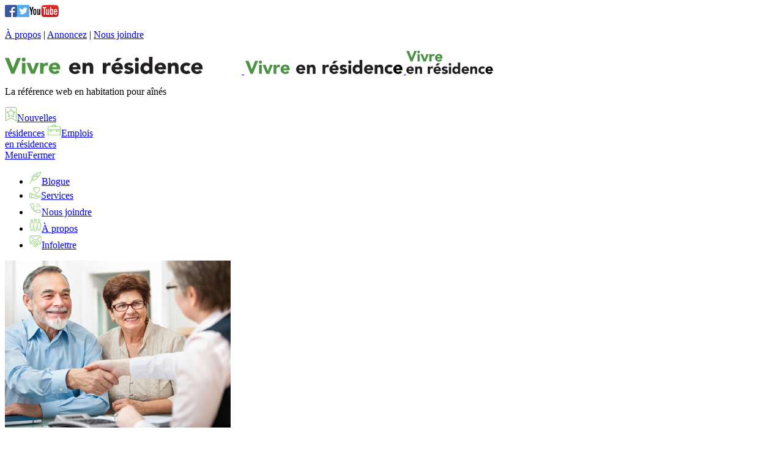

--- FILE ---
content_type: text/html; charset=UTF-8
request_url: https://www.vivreenresidence.com/residence/demeure-au-coeur-de-marie-877/unites
body_size: 74047
content:
<!DOCTYPE html>
<html xmlns="http://www.w3.org/1999/xhtml">
<head>
    <title>
        Demeure Au Coeur de Marie, Résidence à Lévis, Chaudière-Appalaches    </title>
    <meta name="description" content="Résidence Demeure Au Coeur de Marie situé au 9248 boul. du Centre Hospitalier, Lévis avec 104 unités. Visitez cette page pour voir les photos, services et obtenir les prix." />
              <!-- Start cookieyes banner -->
          <script id="cookieyes" type="text/javascript" src="https://cdn-cookieyes.com/client_data/f28d5fb8bb9cf12aebc68749/script.js"></script>
          <!-- End cookieyes banner -->
          <meta name="viewport" content="width=device-width, initial-scale=1">
          <meta http-equiv="Content-Type" content="text/html; charset=UTF-8" />
          <META HTTP-EQUIV="CACHE-CONTROL" CONTENT="NO-CACHE">
          <META HTTP-EQUIV="PRAGMA" CONTENT="NO-CACHE">
          <meta name="referrer" content="no-referrer-when-downgrade">
                         <meta name="robots" content="follow,index" />
                    <link rel="shortcut icon" href="https://www.vivreenresidence.com/images/favicon.ico" />

          <link href="https://www.vivreenresidence.com/css/ui.dropdownchecklist.standalone.min.css?v=1.00" rel="stylesheet" type="text/css" />
          <link type="text/css" rel="stylesheet" href="https://www.vivreenresidence.com/css/jquery-ui.1.8.9.min.css?v=1.00" />
          <link href="https://www.vivreenresidence.com/css/jquery.multiselect.min.css?v=1.00" rel="stylesheet" type="text/css" />
                    <link href="https://www.vivreenresidence.com/css/screen_responsive.css?v=22" rel="stylesheet" type="text/css" />
                    <link rel="stylesheet" type="text/css" media="screen" href="https://www.vivreenresidence.com/admin/libCMS/css/jquery.fancybox-1.3.1.css"" />
          <link rel=" stylesheet" href="https://www.vivreenresidence.com/css/uniform.default.css?v=1.00" type="text/css" media="screen" charset="utf-8" />
          <link href="https://www.vivreenresidence.com/css/verbar.css?v=1.01" rel="stylesheet" type="text/css" />
          <link rel='stylesheet' href='https://www.vivreenresidence.com/css/tablet.css?v=25' type='text/css' media='screen and (max-width: 800px)' />
          <link rel='stylesheet' href='https://www.vivreenresidence.com/css/mobile.css?v=16' type='text/css' media='screen and (max-width: 525px)' />
          <script type="text/javascript" src="https://maps.google.com/maps/api/js?key=AIzaSyDrQhEjRFzYBWlO2E4clGJPV1r30Xz7aOU"></script>

          <script type="text/javascript" src="https://www.vivreenresidence.com/scripts/jquery-1.7.min.js?v=1.00"></script>
          <script type="text/javascript" src="https://www.vivreenresidence.com/scripts/jquery-ui.min.js?v=1.00"></script>
          <script type="text/javascript" src="https://www.vivreenresidence.com/scripts/ui.dropdownchecklist-1.5-min.js?v=1.00"></script>

          <script src="https://www.vivreenresidence.com/scripts/main.js?v=1.00" type="text/javascript" charset="utf-8"></script>
          <script src="https://www.vivreenresidence.com/scripts/jquery.uniform.min.js?v=1.00" type="text/javascript" charset="utf-8"></script>
          <script src="https://www.vivreenresidence.com/scripts/top.js?v=1.00" type="text/javascript" charset="utf-8"></script>
                    <script type="text/javascript" src="https://www.vivreenresidence.com/admin/libCMS/js/jquery.fancybox-1.3.1.pack.js"></script>
          <script type="text/javascript" src="https://www.vivreenresidence.com/scripts/masonry.js?v=1.00"></script>
          <script type="text/javascript" src="https://www.vivreenresidence.com/scripts/menus.js?v=1.02"></script>
          <script src="https://www.vivreenresidence.com/scripts/fonctions_v2.js?v=1.00" type="text/javascript" charset="utf-8"></script>
          <script src="https://www.vivreenresidence.com/scripts/verbar_dev.js?v=1.01" type="text/javascript" charset="utf-8"></script>

          <!--[if gte IE 9]><link href="https://www.vivreenresidence.com/css/screen-ie9.css" rel="stylesheet" type="text/css" /><![endif]-->
          <!--[if lt IE 9]><link href="https://www.vivreenresidence.com/css/screen-ltie9.css" rel="stylesheet" type="text/css" /><![endif]-->
          <!--[if lte IE 7]>
               <script src="https://www.vivreenresidence.com/scripts/IE9.js" type="text/javascript">
                    IE7_PNG_SUFFIX=".png";
               </script>
               <script src="https://www.vivreenresidence.com/scripts/ie7-squish.js" type="text/javascript"></script>
               <link href="https://www.vivreenresidence.com/css/screen-ie7.css" rel="stylesheet" type="text/css" />
          <![endif]-->
          <!--[if lte IE 6]><link href="https://www.vivreenresidence.com/css/screen-ie6.css" rel="stylesheet" type="text/css" /><![endif]-->
    <script type="text/javascript">
        $(document).ready(function() {
            $(document).ready(function() {

                if ($(".hiddenTel.sidebar").length > 0) {
                    $(".hiddenTel.sidebar").click(function(event) {
                        event.preventDefault();
                        realTel = $(this).attr("rel");
                        //$("#telsubframe").attr("src","https://www.vivreenresidence.com/addTel.php?id=");

                        $.ajax({
                            url: "https://www.vivreenresidence.com/addTel.php",
                            data: {
                                id: '877'
                            },
                            dataType: 'json'
                        });

                        console.log('stat compiled sidebar');
                        $(".hiddenTelContainer.sidebar").html(realTel);
                    });
                }
                if ($(".hiddenTel.header").length > 0) {
                    $(".hiddenTel.header").click(function(event) {
                        event.preventDefault();
                        realTel = $(this).attr("rel");
                        //$("#telsubframe").attr("src","https://www.vivreenresidence.com/addTel.php?id=");

                        $.ajax({
                            url: "https://www.vivreenresidence.com/addTel.php",
                            data: {
                                id: '877'
                            },
                            dataType: 'json'
                        });

                        console.log('stat compiled header');
                        $(".hiddenTelContainer.header").html('<a class="telLink" href="tel:' + realTel + '">' + realTel + '</a>');
                    });
                }

            });
        });
    </script>
    <style>
        #fancybox-right span {
            right: -35px;
        }

        #fancybox-left span {
            left: -35px;
        }

        #fancybox-title {
            display: none !important;
        }
    </style>

        
    
</head>

<body id="residences" class="page-contenu page-residence section-unites">
    <div id="fb-root"></div>
    <div id="fb-root"></div>
    <script>
        (function(d, s, id) {
            var js, fjs = d.getElementsByTagName(s)[0];
            if (d.getElementById(id)) return;
            js = d.createElement(s);
            js.id = id;
            js.src = "//connect.facebook.net/fr_FR/sdk.js#xfbml=1&version=v2.5&appId=512909125538721";
            fjs.parentNode.insertBefore(js, fjs);
        }(document, 'script', 'facebook-jssdk'));

        function siteresidence() {
            $.get("https://www.vivreenresidence.com/siteWeb.php?id=877");
        }

        function groupesiteweb() {
            window.location.href = "https://www.vivreenresidence.com/siteWebGroupe.php?id=877";
        }

        function lienfacebook() {
            window.location.href = "https://www.vivreenresidence.com/facebook.php?id=877";
        }

        function groupefacebook() {
            window.location.href = "https://www.vivreenresidence.com/facebookGroupe.php?id=877";
        }
    </script>
    <div id="global">
        <style>
    /* The alert message box */
    .alert {
        display:none;
        font-weight: bold;
        padding: 20px;
        background-color: #faa245; /* Red */
        color: #fff;
        margin-bottom: 15px;
        font-size: 18px;
        text-align: center;
        line-height: 1em;

        box-shadow: #aa6f30 0 1px 2px;
    }

    .alert a {
        font-weight: bold;
        color: #fff;
        text-decoration: underline;
    }

    .alert a:hover {
        text-decoration: none;
    }

    /* The close button */
    .closebtn {
        color: white;
        font-weight: bold;
        float: right;
        font-size: 24px;
        line-height: 0.8em;
        cursor: pointer;
        transition: 0.3s;
    }

    #verbar #verbar_extension {
        margin-top: -2px;
    }

    #verbar #verbar_nav li.nouvelle a span {
        padding-top: 8px;
    }

    #verbar #verbar_nav li a span {
        padding-top: 8px;
    }

    #verbar #verbar_nav li.nouvelle a span {
        padding-top: 8px;
    }

    /* When moving the mouse over the close button */
    .closebtn:hover {
        color: black;
    }
</style>

<script type="text/javascript" src="/scripts/jquery.cookie.js"></script>

    <script>
        $('#global').before('<div class="alert"><span class="closebtn">&times;</span>Covid-19 : Mesures et recommandations pour les résidents, les proches et les employés. <a href="https://www.vivreenresidence.com/blogue/covid-19-mesures-et-recommandations-aux-aines-et-a-leurs-proches/">En savoir plus</a></div>');
        $('.alert .closebtn').click(function(e){
            $('.alert').slideUp();
            $.cookie('bandeauc19', '1', { expires: 1 });
            console.log('closed');
        });
    </script>

<div id="ver_header">
    <div id="ver_header_nav"><div class="social"><a href="https://www.facebook.com/vivreenresidence" target="_blank"><img src="https://www.vivreenresidence.com/images/facebook-logo-header.png" alt="facebook"/></a><a href="https://twitter.com/VieEnResidence" target="_blank"><img src="https://www.vivreenresidence.com/images/twitter-logo-header.png" alt="Twitter"/></a><a class="vernav_ytlink" href="https://www.youtube.com/vivreenresidence" target="_blank"><img src="https://www.vivreenresidence.com/images/youtube-logo-header.png" alt="Youtube"/></a></div><p><a href="https://www.vivreenresidence.com/a-propos-de-vivre-en-residence">À propos</a> | <a href="https://www.vivreenresidence.com/abonnements">Annoncez</a> | <a href="https://www.vivreenresidence.com/conseiller-en-hebergement">Nous joindre</a></p></div>
    <!-- a class="fancyboxIFrame" href="https://www.vivreenresidence.com/nous-joindre.php">Nous joindre</a -->
    <div id="ver_header_logo">
        <a href="https://www.vivreenresidence.com/">
            <img class="desktop" src="https://www.vivreenresidence.com/images/vivre-en-residence-logo.png"  alt="résidences, maison de retraite, foyer, hébergement, personne âgée, retraité, aîné, boomer" title="Vivre en résidence" width="387" height="28"  />
            <img class="tablet hide-mobile" src="https://www.vivreenresidence.com/images/mobile/vivre-en-residence-logo-tablet.svg"  alt="résidences, maison de retraite, foyer, hébergement, personne âgée, retraité, aîné, boomer" title="Vivre en résidence" width="261" height="23"  />
            <img class="mobile hide-tablet" src="https://www.vivreenresidence.com/images/mobile/vivre-en-residence-logo-mobile.svg"  alt="résidences, maison de retraite, foyer, hébergement, personne âgée, retraité, aîné, boomer" title="Vivre en résidence" width="142" height="39"  />
        </a><p id="ver_header_subtitle">La référence web en habitation pour aînés</p>
    </div>
    <div id="ver_header_mobile_links" class="tablet hide-mobile">
        <a class="lien-residence" href="https://www.vivreenresidence.com/nouvelles-residences/1"><img src="https://www.vivreenresidence.com/images/mobile/icon-nouveau.svg"  alt="Nouvelles résidences" title="Nouvelles résidences" width="20" height="23"  /><span>Nouvelles<br>résidences</span></a>
        <a class="lien-emploi" href="http://www.emploienresidence.com" target="_blank"><img src="https://www.vivreenresidence.com/images/mobile/icon-emploi.svg"  alt="Emplois en résidence" title="Emplois en résidence" width="23" height="21"  /><span>Emplois<br>en résidences</span></a>
    </div>
    <a id="menu_mobile" class="tablet mobile" href="#"><span class="text-close">Menu</span><span class="text-open">Fermer</span><span class="icon-open"></span><span class="icon-close"></span></a>
    <script>
        $(function(){
            $('#menu_mobile').click(function(){
                $('#ver_mobile_menu').toggleClass('open');
                $('#menu_mobile').toggleClass('open');
            });

            $('#open_search').click(function(){
                $('#verbar').toggleClass('open');
            });

            $('body.page-contenu #verbar .icon-open').click(function(){
                $('#verbar').toggleClass('open');
            });
        });

    </script>
</div>
<div id="ver_mobile_menu">
    <div class="left_section">
        <ul>
            <li><a href="https://www.vivreenresidence.com/blogue/"><img src="https://www.vivreenresidence.com/images/mobile/icon-blog.svg"  alt="Blogue Vivre en résidence" title="Blogue Vivre en résidence" width="20" height="23"  /><span>Blogue</span></a></li>
            <li><a href="https://www.vivreenresidence.com/services/1"><img src="https://www.vivreenresidence.com/images/mobile/icon-services.svg"  alt="Services Vivre en résidence" title="Services Vivre en résidence" width="19" height="19"  /><span>Services</span></a></li>
            <li><a href="https://www.vivreenresidence.com/conseiller-en-hebergement"><img src="https://www.vivreenresidence.com/images/mobile/icon-nous-joindre.svg"  alt="Nous joindre Vivre en résidence" title="Nous joindre Vivre en résidence" width="20" height="23"  /><span>Nous joindre</span></a></li>
            <li><a href="https://www.vivreenresidence.com/a-propos-de-vivre-en-residence"><img src="https://www.vivreenresidence.com/images/mobile/icon-a-propos.svg"  alt="À propos de Vivre en résidence" title="À propos de Vivre en résidence" width="20" height="23"  /><span>À propos</span></a></li>
            <li><a href="https://www.vivreenresidence.com/infolettre"><img src="https://www.vivreenresidence.com/images/mobile/icon-infolettre.svg"  alt="Infolettre Vivre en résidence" title="Infolettre Vivre en résidence" width="20" height="23"  /><span>Infolettre</span></a></li>
        </ul>
    </div>
    <div class="right_section">
        <img src="https://www.vivreenresidence.com/images/mobile/mobile_menu_bg.png?v=1">
        <a href="https://www.vivreenresidence.com/conseiller-en-hebergement">
            <p>Contactez un conseiller<br><span class="small-text">Gratuit et sans engagement !</span></p>
            <img src="https://www.vivreenresidence.com/images/mobile/arrow-right.svg"  alt="Flèche droite" title="Flèche droite" width="50" height="40"  />
        </a>
    </div>
</div>
<!--[if lte IE 7]><div id="verbar" class="ver_IE7"><![endif]-->
<!--[if gt IE 7]><!--><div id="verbar"><!--<![endif]-->
    <span id="open_search" class="icon-search hide-desktop" class="icon-search"><img src="https://www.vivreenresidence.com/images/mobile/icon-search.svg"  alt="recherche" title="Vivre en résidence" width="25" height="25"  /></span>
    <span class="icon-open hide-desktop"></span>
    <form name="verbar_search" id="verbar_search" action="https://www.vivreenresidence.com/resultats.php" method="GET">
        <ul id="verbar_nav"><li class="verbar_1 verbar_active"><a href="https://www.vivreenresidence.com/"><span>Trouver une résidence</span></a></li><li class="nouvelle verbar_2"><a href="https://www.vivreenresidence.com/nouvelles-residences/1"><span>Nouvelles résidences</span></a></li><li class="verbar_3"><a href="http://www.emploienresidence.com/" target="_blank"><span>Emplois</span></a></li><li  class="verbar_4"><a href="https://www.vivreenresidence.com/blogue/"><span>Blogue</span></a></li><li class="verbar_5"><a href="https://www.vivreenresidence.com/services/1"><span>Services pour retraités</span></a></li><li class="verbar_6"><a href="https://www.vivreenresidence.com/activites/aujourdhui/1"><span>Activités</span></a></li></ul>
        <div class="tablet mobile_green_box_top"><div class="triangle"></div><div class="bg"></div></div>
        <div id="verbar_extension" class="mobile_green_box">
            <div id="verbar_extension_mobile" class="tablet">
                <h3>Trouver<br class="mobile"> une résidence</h3>
                <ul>
                    <li><a id="btn_regions" class="verbar_searchType_rv verbar_searchType_current" href="#">Régions et villes</a></li>
                    <li><a id="btn_proximite" class="verbar_searchType_cp " href="#">À proximité</a></li>
                    <li><a id="btn_mots_cle" class="verbar_searchType_mc" href="#">Mots clés</a></li>
                    <script>
                        $('#btn_regions').click(function(){

                        });
                    </script>
                </ul>
            </div>
            <div id="verbar_fSearch_rv" class="verbar_searchGreen">
                <select id="regionselectbox" class="rv_ddcl" name="r">
                    <option value="-1" class="choix">Toutes les régions</option>
                    <option class='choix' value='abitibi-temiscamingue'>Abitibi-Témiscamingue</option><option class='choix' value='bas-saint-laurent'>Bas-Saint-Laurent</option><option class='choix' value='capitale-nationale'>Capitale-Nationale</option><option class='choix' value='centre-du-quebec'>Centre-du-Québec</option><option class='choix' value='chaudiere-appalaches'>Chaudière-Appalaches</option><option class='choix' value='cote-nord'>Côte-Nord</option><option class='choix' value='estrie'>Estrie</option><option class='choix' value='gaspesie-les-de-la-madeleine'>Gaspésie-Îles-de-la-Madeleine</option><option class='choix' value='lanaudiere'>Lanaudière</option><option class='choix' value='laurentides'>Laurentides</option><option class='choix' value='laval'>Laval</option><option class='choix' value='mauricie'>Mauricie</option><option class='choix' value='monteregie'>Montérégie</option><option class='choix' value='montreal'>Montréal</option><option class='choix' value='nord-du-quebec'>Nord-du-Québec</option><option class='choix' value='outaouais'>Outaouais</option><option class='choix' value='rive-nord-de-montreal'>Rive-Nord de Montréal</option><option class='choix' value='rive-sud-de-montreal'>Rive-Sud de Montréal</option><option class='choix' value='saguenay-lac-saint-jean'>Saguenay-Lac-Saint-Jean</option><option disabled>--------------------------------------------</option><option class='choix' value='ottawa'>Ottawa</option>                </select><select id="villeselectbox" class="rv_ddcl" name="v">
                    <option value='-1' selected='selected' class="choix">Toutes les villes</option>
                </select>
                <input type="hidden" name="verbar_defaultVille" id="verbar_defaultVille" value="">
            </div>

            <div id="verbar_fSearch_cp" class="verbar_searchGreen"><label class="verbar_tooltip" for="codepostal">Code postal, ville ou adresse</label><input type="text" name="codepostal" id="verbar_codepostal" value="" />
            	<select name="distance" id="verbar_distance">
            		<option  value="2.5">2.5 Km</option><option  value="5">5 Km</option><option  value="10">10 Km</option><option  value="15">15 Km</option><option  value="20">20 Km</option><option  value="30">30 Km</option><option  value="40">40 Km</option><option  value="50">50 Km</option><option  value="60">60 Km</option><option  value="70">70 Km</option><option  value="80">80 Km</option><option  value="90">90 Km</option><option  value="100">100 Km</option><option value="n">&gt; 100 Km</option>
                </select>
            </div>

            <div id="verbar_fSearch_mc" class="verbar_searchGreen">
                <label class="verbar_tooltip" for="mc">Veuillez écrire un mots clés...</label><input type="text" name="mc" id="verbar_motcle" value="" />
            </div>

            <p id="verbar_searchType">
            	<a href="#" class="verbar_searchType_rv verbar_searchType_current">Régions et villes</a>,
            	<a id="btnProximite" class="verbar_searchType_cp " href="#">à proximité</a>,
            	<a class="verbar_searchType_mc" href="#">mots clés</a>
            </p>

            <div id="verbar_search_btn"><a href="#" class="verbar_crit_pers"><span>Plus<br /><span class="spacer"></span>d'options (+)</span></a><input type="submit" class="verbar_fSearch_sub" name="verbar_fSearch_sub" value="TROUVER"/></div>
        </div>
    </form>
    <form name="verbar_search_adv" id="verbar_search_adv" action="https://www.vivreenresidence.com/resultats.php" method="GET">
        <input class="qi" type="hidden" name="v" id="vadv" value=""/>
        <input class="qi" type="hidden" name="r" id="radv" value=""/>
        <input class="qi" type="hidden" name="adv" id="adv" value="1"/>
        <div id="verbar_advanced">
            <div class="verbar_adv_crit"><label for="typeRes">Habitation : </label><select multiple="multiple" name="typeRes[]" id="typeRes" class="verbar_ddcl"><optgroup label='Résidence'><option value="1">Résidence privée pour aînés</option><option value="6">Coopérative d'habitation</option><option value="16">HLM</option><option value="13">OSBL d'habitation communautaire</option></optgroup><optgroup label='CHSLD'><option value="12">CHSLD privé conventionné</option><option value="11">CHSLD privé non-conventionné</option><option value="9">CHSLD public</option></optgroup><optgroup label='Autre'><option value="3">Appartement</option><option value="15">Centre de réadaptation</option><option value="4">Condo en vente</option><option value="2">Condo locatif</option><option value="17">Maisons des aînés (MDA)</option><option value="8">Quartier sécurisé</option><option value="14">Ressource intermédiaire (RI)</option></optgroup></select></div><div class="verbar_adv_crit"><label for="servEss">Services essentiels : </label><select multiple="multiple" name="servEss[]" id="servEss" class="verbar_ddcl"><option value='4'>Aide domestique</option><option value='3'>Assistance personnelle</option><option value='5'>Loisirs</option><option value='1'>Repas</option><option value='6'>Sécurité</option><option value='2'>Soins infirmiers</option></select></div><div class="verbar_adv_crit"><label for="typeClientele">Clientèle : </label><select multiple="multiple" name="typeClientele[]" id="typeClientele" class="verbar_ddcl"><option value="9">Évolutive</option><option value="1">Court séjour et/ou convalescence</option><option value="2">Autonome</option><option value="3">Semi-autonome</option><option value="4">Non-autonome</option><option value="5">Alzheimer ou autre perte cognitive</option><option value="7">Santé mentale</option><option value="8">Déficience intellectuelle et\ou physique</option></select></div><div class="verbar_adv_crit verbar_adv_crit_last"><label for="typeUnites">Unité : </label><select multiple="multiple" name="typeUnites[]" id="typeUnites" class="verbar_ddcl"><option value="10,25,31">Chambre (simple)</option><option value="11,26,32">Chambre (double)</option><option value="29,30">Chambre (suite)</option><option value="1,13,20">1 ½ (studio)</option><option value="28">1 ½ (grande-suite)</option><option value="2,14,21">2 ½</option><option value="3,15,22">3 ½</option><option value="4,16,23">4 ½</option><option value="5,17,24">5 ½</option><option value="6,18">Penthouse</option><option value="27">Maison de ville</option><option value="12,19">Autres</option></select></div><div class="verbar_adv_crit"><label class="verbar_adv_crit_2" for="catUnites">Catégorie d'unité : </label><select multiple="multiple" name="catUnites[]" id="catUnites" class="verbar_ddcl"><option value="1,2,3,4,5,6,10,11,12,27,28,29">Unité en location</option><option value="13,14,15,16,17,18,19">Unité en vente (condo)</option><option value="20,21,22,23,24,25,26,30">Unité de soins</option><option value="31,32">Lit en CHSLD</option></select></div><div class="verbar_adv_crit"><label class="verbar_adv_crit_2" for="prixMax">Prix maximum : </label><select id="prixMax" class="prix_ddcl" name="prixMax"><option value="">Veuillez choisir...</option><option value="0">0 $</option><option value="500">500 $</option><option value="750">750 $</option><option value="1000">1000 $</option><option value="1250">1250 $</option><option value="1500">1500 $</option><option value="1750">1750 $</option><option value="2000">2000 $</option><option value="2250">2250 $</option><option value="2500">2500 $</option><option value="2750">2750 $</option><option value="3000">3000 $ et +</option></select></div><div class="verbar_adv_crit"><label class="verbar_adv_crit_2" for="typeCertif">Reconnaissances : </label><select multiple="multiple" name="typeCertif[]" id="typeCertif" class="verbar_ddcl"><option value="8">Réseau québécois des OSBL d'habitation (RQOH)</option><option value="4">Résidence certifiée par le Ministère de la Santé et des Services sociaux du Québec (MSSS)</option><option value="9">Agréé par le Conseil Québécois d’Agrément (CQA)</option><option value="10">Association des établissements de longue durée privés du Québec (AELDPQ)</option><option value="13">Réflexe Résident (UMANO)</option><option value="7">Membre de l'Association des ressources intermédiaires d'hébergement du Québec (ARIHQ)</option><option value="6">Résidence membre du Regroupement québécois des résidences pour aînés (RQRA)</option></select></div><div class="verbar_adv_crit verbar_adv_crit_last"><label class="verbar_adv_crit_2" for="hab_promotion">Promotion : </label><select multiple="multiple" name="hab_promotion[]" id="hab_promotion" class="verbar_ddcl"><option value="1">En promotion</option><option value="2">Portes ouvertes</option><option value="3">En vedette</option></select></div>
            <div style="clear:both;"></div>
        </div>

        <input class="qi" type="hidden" name="p" id="p" value="1"/>
        <input class="qi" type="hidden" name="codepostal" id="cpadv" value=""/>
        <input class="qi" type="hidden" name="dist" id="dadv" value=""/>
        <input class="qi" type="hidden" name="mc" id="mcadv" value=""/>
        <!--input class="qi" type="hidden" name="lat" id="latadv" value=""/>
        <input class="qi" type="hidden" name="lng" id="lngadv" value=""/-->
    </form>

        <div class="tablet mobile_green_box_bottom"><div class="bg"></div><div class="triangle"></div></div>
</div>
        <div id="section">
            <div class="content-wrapper">
                <div id="breadcrumps">
                    <span>
                        <a href="https://www.vivreenresidence.com/accueil">Vivre en résidence</a>
                    </span>
                    &nbsp;>&nbsp;
                    <a href="https://www.vivreenresidence.com/residences/chaudiere-appalaches/1">Chaudière-Appalaches</a>
                    &nbsp;>&nbsp;
                    <a href="https://www.vivreenresidence.com/residences/chaudiere-appalaches/levis/1">Lévis</a>
                        &nbsp;>&nbsp;
                        <a href="https://www.vivreenresidence.com/residences/chaudiere-appalaches/chutes-de-la-chaudiere-est/1">Chutes-de-la-Chaudière-Est</a>
                        &nbsp;>&nbsp;
                                            <a href="https://www.vivreenresidence.com/residences/chaudiere-appalaches/chutes-de-la-chaudiere-est/charny/1">Charny</a>
                        &nbsp;>&nbsp;
                                        <span>
                        Demeure Au Coeur de Marie                    </span>
                </div><!--breadcrumps-->
            </div>

            
            <div id="article" class="unites" itemscope itemtype="https://schema.org/LocalBusiness">
                <div id="residence" style="float: left;margin-bottom:0px;">
                    <h1 itemprop="name" class="r_nom">Demeure Au Coeur de Marie</h1>
                    <meta itemprop="image" content="https://www.vivreenresidence.com/images/residences/nd-grande.jpg" />
                    <form id="res2" method="post" action="https://www.vivreenresidence.com/residence/demeure-au-coeur-de-marie-877/demande">
                        <h2 class='r_sousTitre r_hasAdresse'><a style="margin-left:0px;font-weight:bold;font-size:1.0em;text-decoration:none;" href="https://www.vivreenresidence.com/groupe-residences/grt-nouvel-habitat/1">GRT Nouvel Habitat</a> &#47; <a style="margin-left:0px;font-weight:bold;font-size:1.0em;text-decoration:none;" href="https://www.vivreenresidence.com/residences/chaudiere-appalaches/levis/1">Résidence pour retraités à Lévis</a> &#8210;

                                    <input type="hidden" id="residence" name="residence" value='877' />
                                    <input type="hidden" id="sujet" name="sujet" value='2' />
                                    <input type="hidden" id="from_link" name="from_link" value='1' />
                                    <a style='margin-left:0px;font-weight:bold;font-size:1.0em;text-decoration:none;' href="#" onclick='javascript:document.getElementById("res2").submit()'>Demande de prix</a>


                                    <!-- a style='margin-left:0px;font-weight:bold;font-size:1.0em;text-decoration:none;' href='https://www.vivreenresidence.com/residence/demeure-au-coeur-de-marie-877/demande-prix'>Demande de prix</a -->



                                                        </h2>

                    </form>
                    <meta itemprop="priceRange" content="$$$$" />
                    <address itemprop="address" itemscope itemtype="https://schema.org/PostalAddress"><span itemprop="streetAddress">9248, boul. du Centre Hospitalier</span>, <span itemprop="addressLocality">Lévis</span> (<span itemprop="addressRegion">Québec</span>) <span itemprop="postalCode">G6X 3M5</span>, <span itemprop="addressCountry">Canada</span></address>
                                            <div class="tablet telFax header">
                            <p><strong class="desktop">Téléphone : </strong>
                                    <meta itemprop="telephone" content="418-832-9992" /><span class="hiddenTelContainer header"><a class="hiddenTel header" href="#showTel" rel="418-832-9992">418-832-XXXX Cliquez pour afficher</a></span>
                                </p>                        </div>
                                        <div itemprop="geo" itemscope itemtype="https://schema.org/GeoCoordinates">
                        <meta itemprop="latitude" content="46.7248703" />
                        <meta itemprop="longitude" content=" -71.260719" />
                    </div>
                </div><!--residence-->
                                    <div class="desktop" style="float: right;height:70px;"><img itemprop="logo" src="/images/residences/877/logos/residences-personnes-agees-demeure-au-coeur-de-marie-faade-en-ete-2-petite.jpg" alt="Façade en été" style="height:70px"></div>
                                <div id="menu-residence" style="clear: both;">
                    <div class="onglet-container">
                        <a href="https://www.vivreenresidence.com/residence/demeure-au-coeur-de-marie-877/presentation"><span class="onglet">Présentation</span></a>
                    </div><!--onglet-container-->
                                            <div class="desktop onglet-container">
                            <a href="https://www.vivreenresidence.com/residence/demeure-au-coeur-de-marie-877/photos"><span class="onglet">Photos</span></a>
                        </div><!--onglet-container-->
                                            <div class="onglet-container">
                            <a href="https://www.vivreenresidence.com/residence/demeure-au-coeur-de-marie-877/unites"><span class="onglet actif">Unités</span></a>
                        </div><!--onglet-container-->
                                            <div class="onglet-container carte">
                            <a href="https://www.vivreenresidence.com/residence/demeure-au-coeur-de-marie-877/proximite"><span class="onglet">Carte</span></a>
                        </div><!--onglet-container-->
                                            <div class="onglet-container">
                            <a href="https://www.vivreenresidence.com/residence/demeure-au-coeur-de-marie-877/emplois"><span class="onglet">Emplois</span></a>
                        </div><!--onglet-container-->
                                            <div class="onglet-container">
                            <a href="https://www.vivreenresidence.com/residence/demeure-au-coeur-de-marie-877/demande"><span class="onglet vert">Demande en ligne</span></a>
                        </div><!--onglet-container-->
                                        <div id="sociaux-container">
                        <div class="fb-like" data-href="https://www.facebook.com/vivreenresidence" data-layout="button_count" data-action="like" data-show-faces="false" data-share="false"></div>
                        <g:plusone size="medium"></g:plusone><a style="margin-right:10px;margin-left:-10px;" target="_blank" href="https://www.vivreenresidence.com/residence/demeure-au-coeur-de-marie-877/imprimer"><img src="https://www.vivreenresidence.com/images/imprimer-logo-2.jpg" alt="" /><span>Imprimer</span></a><a class="fancyboxIFrame" id='envoyerRes' href="https://www.vivreenresidence.com/envoyer.php?id=877"><img src="https://www.vivreenresidence.com/images/mail-logo-petit.jpg" alt="" /><span>Envoyer à un ami</span></a>
                        <script type="text/javascript">
                            window.___gcfg = {
                                lang: 'fr'
                            };

                            (function() {
                                var po = document.createElement('script');
                                po.type = 'text/javascript';
                                po.async = true;
                                po.src = 'https://apis.google.com/js/plusone.js';
                                var s = document.getElementsByTagName('script')[0];
                                s.parentNode.insertBefore(po, s);
                            })();
                        </script>
                        <div class="clearer"></div><!--fin clearer-->
                    </div><!--sociaux-container-->
                    <div class="clearer"></div><!--fin clearer-->
                </div><!--menu-residence-->
                <div id="article-gauche">
                                        <div class="clearer"></div><!--fin clearer-->
                    <div class="barre-titre desktop">
                        <span>Informations sur les unités</span>
                    </div><!--barre-titre-->
                    <div class="introResidence content-wrapper">

                        <div class="presentation tablet mobile" style="margin-top: 0;">
                            <div class="col1">
                                <div class="unites">
                                    <div class="uniteTotales">
                                        <div class="valeur">104</div>
                                        <div class="titre">Nb d'unités total</div>
                                    </div>

                                                                                                                                                                                                        </div>
                            </div>
                            <hr class="mobile" style="border:0; clear:both;">
                            </hr>
                        </div>

                        <div class="unites-description tablet" itemprop="description">
                                                    </div>

                        <div class="infos desktop">
                            <p style='margin-bottom:0px;'><strong>Nombre d'unités total : </strong>104</p>

                                                                                                                                                                        <span itemprop="description">
                                                            </span>

                        </div>
                    </div>
                                            <br />
                        <div class="unites-table">
                            <form id="res" method="post" action="https://www.vivreenresidence.com/residence/demeure-au-coeur-de-marie-877/demande">
                                <input type="hidden" id="residence" name="residence" value='877' />
                                <input type="hidden" id="sujet" name="sujet" value='2' />
                                <input type="hidden" id="from_link" name="from_link" value='1' />
                                <table style='margin-top:10px;' width="100%" border="0" cellpadding="0" cellspacing="0" id="ie-table" class="unites_table">
                                    <tr class="titre">
                                        <th align="left" class="type" style='width:auto;text-align:left;padding-left:10px;'>Types d'unités</th>
                                        <th style='text-align:left;padding-left:10px;'>Dimensions</th>
                                        <th style='padding-right:10px;text-align:left;padding-left:10px;'>Photos</th>
                                        <th style='text-align:left;'>Plans</th>
                                        <th style='text-align:left;padding-left:10px;'>À partir de</th>
                                        <th id="col_ser_inclus" style='text-align:left;padding-left:10px;'>Services inclus</th>
                                    </tr>
                                <tr><td align="left">1 ½ (studio) - Unité en location</td><td>Environ 190 pi²</td><td style="text-align:left;">N/D</td><td style="text-align:left;">N/D</td><td align="left"><a href="#" onclick="javascript:document.getElementById('res').submit()">Demande de prix</a></td><td style="padding-left:10px;"><a class="fancybox" href="/unites_services.php?u=1&r=877">Voir</a></td></tr>                                </table>
                            </form>
                        </div>
                        <!-- a name='services_an'></a -->
                        

                </div><!--article-gauche-->
                <div id="article-droit">
                                        <div class="desktop">
                        <div class="barre-titre">
                            <span>Contactez la résidence</span>
                        </div><!--barre-titre-->

                                                <div class="clearer"></div><!--fin clearer-->
                        <p class="ecrireResidenceButton"><a href="https://www.vivreenresidence.com/residence/demeure-au-coeur-de-marie-877/demande">Écrire à la résidence</a></p>                        <div class="liensSitesResidence">                            <p><a target='_blank' onclick="javascript:groupesiteweb();" href="https://www.grtnouvelhabitat.com/">Site Web du groupe</a></p>                            <p><a target='_blank' onclick="javascript:lienfacebook();" href="https://www.facebook.com/demeureaucoeurdemarie/">Facebook</a></p>                            <p><a target='_blank' onclick="javascript:groupefacebook();" href="https://www.facebook.com/GRTNouvelHabitat/">Facebook du groupe</a></p>                                                                                        <p><a target='_blank' href="http://www.emploienresidence.com/emplois/demeure-au-coeur-de-marie-877/1">Offres d'emploi</a></p>
                                                        </div>

                        <div class="telFax">
                            <p><strong>Téléphone : </strong>
                                    <meta itemprop="telephone" content="418-832-9992" /><span class="hiddenTelContainer sidebar"><a class="hiddenTel sidebar" href="#showTel" rel="418-832-9992">418-832-XXXX Cliquez pour afficher</a></span>
                                </p>                            <p><strong>Télécopieur :</strong> <span itemprop="faxNumber">418-832-5980</span></p><!--fin clearer-->                        </div>
                                                    <div class="horaireResidence">
                                <p class="horaireResidenceTitle"><strong>Heures d'ouverture :</strong></p>
                                                                    <p>
                                        <span itemprop="openingHoursSpecification" itemscope itemtype="https://schema.org/OpeningHoursSpecification"><span itemprop="dayOfWeek" itemscope itemtype="https://schema.org/DayOfWeek"><span itemprop="name">Lundi</span></span> : <span itemprop="opens" content="08:00">08h00</span> à <span itemprop="closes" content="16:00">16h00</span></span><br />
                                        <span itemprop="openingHoursSpecification" itemscope itemtype="https://schema.org/OpeningHoursSpecification"><span itemprop="dayOfWeek" itemscope itemtype="https://schema.org/DayOfWeek"><span itemprop="name">Mardi</span></span> : <span itemprop="opens" content="08:00">08h00</span> à <span itemprop="closes" content="16:00">16h00</span></span><br />
                                        <span itemprop="openingHoursSpecification" itemscope itemtype="https://schema.org/OpeningHoursSpecification"><span itemprop="dayOfWeek" itemscope itemtype="https://schema.org/DayOfWeek"><span itemprop="name">Mercredi</span></span> : <span itemprop="opens" content="08:00">08h00</span> à <span itemprop="closes" content="16:00">16h00</span></span><br />
                                        <span itemprop="openingHoursSpecification" itemscope itemtype="https://schema.org/OpeningHoursSpecification"><span itemprop="dayOfWeek" itemscope itemtype="https://schema.org/DayOfWeek"><span itemprop="name">Jeudi</span></span> : <span itemprop="opens" content="08:00">08h00</span> à <span itemprop="closes" content="16:00">16h00</span></span><br />
                                        <span itemprop="openingHoursSpecification" itemscope itemtype="https://schema.org/OpeningHoursSpecification"><span itemprop="dayOfWeek" itemscope itemtype="https://schema.org/DayOfWeek"><span itemprop="name">Vendredi</span></span> : <span itemprop="opens" content="08:00">08h00</span> à <span itemprop="closes" content="16:00">16h00</span></span><br />
                                        <span itemprop="openingHoursSpecification" itemscope itemtype="https://schema.org/OpeningHoursSpecification"><span itemprop="dayOfWeek" itemscope itemtype="https://schema.org/DayOfWeek"><span itemprop="name">Samedi</span></span> : <span itemprop="opens" content="08:00">08h00</span> à <span itemprop="closes" content="16:00">16h00</span></span><br />
                                        <span itemprop="openingHoursSpecification" itemscope itemtype="https://schema.org/OpeningHoursSpecification"><span itemprop="dayOfWeek" itemscope itemtype="https://schema.org/DayOfWeek"><span itemprop="name">Dimanche</span></span> : <span itemprop="opens" content="08:00">08h00</span> à <span itemprop="closes" content="16:00">16h00</span></span></p>
                                                            </div>
                                                <br />
                        <!-- tryAd fiche bottin activité --><!-- tryAd fiche bottin activité --><!-- tryAd fiche bottin activité -->                    </div>

                    <!-- Contenu responsive -->



                    <div class="tablet">

                        <div class="residence-contact row">
                            
                                <div class="col1">
                                    <script type="text/javascript">
    var onCaptchaSubmit = function ( token ) {
        submitForm();
    };
</script>
<script src="https://www.google.com/recaptcha/api.js"></script>


<div class="tablet mobile_green_box_top"><div class="triangle"></div><div class="bg"></div></div>
<div id="form-entete">Écrire à la résidence<div class="desktop" id="fin-image"></div></div>
<form id='demande-droite' action="https://www.vivreenresidence.com/residence/merci/demande-en-ligne" method="POST" class="form-demande-v2" >
            <input type="hidden" name="isValid" id="isValid" value=""/>
        <input type="hidden" id="residence" name="residence" value='877' />
        <div class="texte-obligatoire"><span>*</span> Champs obligatoires</div>
        <div class="champs-select"><select id="sujet" name="sujet">
                <option  value='2'>Demande de prix</option><option selected='selected' value='3'>Demande en ligne</option><option  value='4'>Réserver une place</option><option  value='5'>Réserver pour les portes ouvertes</option><option  value='11'>Emploi</option><option  value='22'>Visite personnalisée à distance</option></select>
        </div>
        <div class="champs"><label for="prenomc" class="iMask">Prénom</label><input class="hasMask" type="text" id="prenomc" name="prenomc" /></div>
        <div class="champs"><label for="nomc" class="iMask">Nom</label><input class="hasMask" type="text" id="nomc" name="nomc" /></div>
        <div class="champs legal-adresse"><label for="adresse" class="iMask">Ce champ doit rester vider</label><input class="hasMask" type="text" id="adresse" name="adresse" /></div>
        <div id="lineT" style="display:none;"><span id='champT'></span></div>
        <div class="champs"><label for="phone" class="iMask"><span class="asterisque">*</span> Téléphone</label><input type="text" id="phone" name="phone" class="hasMask" /></div>
        <div id="lineC" style="display:none;"><span id='champC'></span></div>
        <div class="champs"><label for="courriel" class="iMask"><span class="asterisque">*</span> Courriel</label><input type="text" id="courriel" name="courriel" class="hasMask" /></div>
        <div class="champs"><label for="message" class="iMask">Message</label><textarea class="hasMask" id="message" name="message" ></textarea></div>
        <div class="infolettreAbonnement"><input id="info" name="info"  type="checkbox" checked /><label for="info">Abonnez-moi aux <b>promotions et nouvelles exclusives</b> du site Vivre en résidence!</label></div>
        <div class="champs">
            <div id='recaptcha' class="g-recaptcha" data-sitekey="6LdZDtMZAAAAAEGFHR7QBjFR0hg5w9eB-UVOBadj" data-bind="btnEnvoyer" data-callback="onCaptchaSubmit" data-badge="inline" data-size="invisible" style="transform:scale(0.95);-webkit-transform:scale(0.95);transform-origin:0 0;-webkit-transform-origin:0 0;"></div>
            <div class="boutonEnvoyer" id="btnEnvoyer"></div>
        </div>
    </form>
<div class="tablet mobile_green_box_bottom"><div class="bg"></div><div class="triangle"></div></div>
                                </div>
                                <div class="col2">
                                    
                                                                                                        <div class="imageResidence tablet"><img itemprop="image" id="main_image" src="/images/residences/877/ext/residences-personnes-agees-demeure-au-coeur-de-marie-faade-4_1-tresgrande." /></div>
                                
                                                                <div class="clearer"></div><!--fin clearer-->
                                <div class="row row1">
                                    <div class="icon tablet"><img width="34" height="34" src="https://www.vivreenresidence.com//images/icon-residence.svg"></div>
                                    <div class="text">
                                        <h3 class="tablet">Informations de la résidence</h3>
                                        <div class="liensSitesResidence">                                            <p><a target='_blank' onclick="javascript:groupesiteweb();" href="https://www.grtnouvelhabitat.com/">Site Web du groupe</a></p>                                            <p><a target='_blank' onclick="javascript:lienfacebook();" href="https://www.facebook.com/demeureaucoeurdemarie/">Facebook</a></p>                                            <p><a target='_blank' onclick="javascript:groupefacebook();" href="https://www.facebook.com/GRTNouvelHabitat/">Facebook du groupe</a></p>                                                                                                                                        <p><a target='_blank' href="http://www.emploienresidence.com/emplois/demeure-au-coeur-de-marie-877/1">Offres d'emploi</a></p>
                                                                                        </div>
                                    </div>
                                </div>
                                <div class="row row2">
                                    <div class="icon tablet"><img width="34" height="34" src="https://www.vivreenresidence.com//images/icon-telephone.svg"></div>
                                    <div class="text">
                                        <div class="telFax">
                                            <h3 class="tablet">Téléphone</h3>
                                                <p>
                                                    <meta itemprop="telephone" content="418-832-9992" /><span class="hiddenTelContainer sidebar"><a class="hiddenTel sidebar" href="#showTel" rel="418-832-9992">418-832-XXXX Cliquez pour afficher</a></span>
                                                </p>                                            <p><strong>Télécopieur :</strong>
                                                    <meta itemprop="faxNumber" content="418-832-5980" /> 418-832-5980                                                </p><!--fin clearer-->                                        </div>
                                    </div>
                                </div>
                                                                    <div class="row row3">
                                        <div class="icon tablet"><img width="34" height="34" src="https://www.vivreenresidence.com//images/icon-hour.svg"></div>
                                        <div class="text">
                                            <div class="horaireResidence">
                                                <h3 class="tablet">Heures d'ouverture</h3>
                                                                                                    <p>
                                                        <span itemprop="openingHoursSpecification" itemscope itemtype="https://schema.org/OpeningHoursSpecification"><span itemprop="dayOfWeek" itemscope itemtype="https://schema.org/DayOfWeek"><span itemprop="name">Lundi</span></span> : <span itemprop="opens" content="08:00">08h00</span> à <span itemprop="closes" content="16:00">16h00</span></span><br />
                                                        <span itemprop="openingHoursSpecification" itemscope itemtype="https://schema.org/OpeningHoursSpecification"><span itemprop="dayOfWeek" itemscope itemtype="https://schema.org/DayOfWeek"><span itemprop="name">Mardi</span></span> : <span itemprop="opens" content="08:00">08h00</span> à <span itemprop="closes" content="16:00">16h00</span></span><br />
                                                        <span itemprop="openingHoursSpecification" itemscope itemtype="https://schema.org/OpeningHoursSpecification"><span itemprop="dayOfWeek" itemscope itemtype="https://schema.org/DayOfWeek"><span itemprop="name">Mercredi</span></span> : <span itemprop="opens" content="08:00">08h00</span> à <span itemprop="closes" content="16:00">16h00</span></span><br />
                                                        <span itemprop="openingHoursSpecification" itemscope itemtype="https://schema.org/OpeningHoursSpecification"><span itemprop="dayOfWeek" itemscope itemtype="https://schema.org/DayOfWeek"><span itemprop="name">Jeudi</span></span> : <span itemprop="opens" content="08:00">08h00</span> à <span itemprop="closes" content="16:00">16h00</span></span><br />
                                                        <span itemprop="openingHoursSpecification" itemscope itemtype="https://schema.org/OpeningHoursSpecification"><span itemprop="dayOfWeek" itemscope itemtype="https://schema.org/DayOfWeek"><span itemprop="name">Vendredi</span></span> : <span itemprop="opens" content="08:00">08h00</span> à <span itemprop="closes" content="16:00">16h00</span></span><br />
                                                        <span itemprop="openingHoursSpecification" itemscope itemtype="https://schema.org/OpeningHoursSpecification"><span itemprop="dayOfWeek" itemscope itemtype="https://schema.org/DayOfWeek"><span itemprop="name">Samedi</span></span> : <span itemprop="opens" content="08:00">08h00</span> à <span itemprop="closes" content="16:00">16h00</span></span><br />
                                                        <span itemprop="openingHoursSpecification" itemscope itemtype="https://schema.org/OpeningHoursSpecification"><span itemprop="dayOfWeek" itemscope itemtype="https://schema.org/DayOfWeek"><span itemprop="name">Dimanche</span></span> : <span itemprop="opens" content="08:00">08h00</span> à <span itemprop="closes" content="16:00">16h00</span></span></p>
                                                                                            </div>
                                        </div>

                                    </div>
                                
                                                            </div>
                        </div>

                    </div>




















                    <!-- Fin contenu responsive -->

                </div><!--article-droit-->
                <script type="text/javascript">
                    $('#services').masonry({
                        singleMode: true,
                        itemSelector: '.list-container'
                    });

                    var formSent = false;

                    function submitForm() {
                        if (!formSent)
                            formSent = true;
                        else
                            return;

                        document.getElementById("lineT").style.display = "none";
                        document.getElementById("phone").style.borderColor = "#FFD599";
                        document.getElementById("phone").style.backgroundColor = "#ffffff";
                        document.getElementById("lineC").style.display = "none";
                        document.getElementById("courriel").style.borderColor = "#FFD599";
                        document.getElementById("courriel").style.backgroundColor = "#ffffff";

                        var flag = true;
                        var reg = /^([A-Za-z0-9_\-\.])+\@([A-Za-z0-9_\-\.])+\.([A-Za-z]{2,4})$/;
                        var address = document.getElementById("courriel").value;
                        if (reg.test(address) == false) {
                            document.getElementById("lineC").style.display = "";
                            document.getElementById("champC").innerHTML = "<i><span style='color:red;font-size:0.8em;'>Adresse Invalide</span></i>";
                            flag = false;
                            document.getElementById("courriel").style.borderColor = "#FF0000";
                            document.getElementById("courriel").style.backgroundColor = "#FFF2F2";
                        }
                        var reg = /[A-Za-z]/;
                        var address = document.getElementById("phone").value;
                        if (reg.test(address) == true) {
                            document.getElementById("lineT").style.display = "";
                            document.getElementById("champT").innerHTML = "<i><span style='color:red;font-size:0.8em;'>Numéro Invalide</span></i>";
                            flag = false;
                            document.getElementById("phone").style.borderColor = "#FF0000";
                            document.getElementById("phone").style.backgroundColor = "#FFF2F2";
                        }
                        if (document.getElementById("phone").value == "") {
                            document.getElementById("lineT").style.display = "";
                            document.getElementById("champT").innerHTML = "<i><span style='color:red;font-size:0.8em;'>Champ obligatoire</span></i>";
                            flag = false;
                            document.getElementById("phone").style.borderColor = "#FF0000";
                            document.getElementById("phone").style.backgroundColor = "#FFF2F2";
                        }
                        if (document.getElementById("courriel").value == "") {
                            document.getElementById("lineC").style.display = "";
                            document.getElementById("champC").innerHTML = "<i><span style='color:red;font-size:0.8em;'>Champ obligatoire</span></i>";
                            flag = false;
                            document.getElementById("courriel").style.borderColor = "#FF0000";
                            document.getElementById("courriel").style.backgroundColor = "#FFF2F2";
                        }
                        if (flag) {
                            document.getElementById("isValid").value = "true";
                            document.getElementById("demande-droite").submit();
                        }
                    }
                </script>

                <script type="text/javascript">
                    $('#services2').masonry({
                        singleMode: true,
                        itemSelector: '.list-container'
                    });
                </script>
                <div class="clearer"></div><!--fin clearer-->
                <div class="footer-residence">
                    <div class="gauche">
                        <a href="https://www.vivreenresidence.com/residences/chaudiere-appalaches/levis/1"><img src="https://www.vivreenresidence.com/images/btn-retour-resultats.jpg" title="Retour aux résultats de la recherche" alt="" /></a><a href="https://www.vivreenresidence.com/residence/demeure-au-coeur-de-marie-877/demande"><img src="https://www.vivreenresidence.com/images/btn-demande.jpg" title="faire une demande en ligne" alt="" /></a>
                    </div>
                    <div class="droit">
                        <a href="#top"><img src="https://www.vivreenresidence.com/images/haut.jpg" align="absmiddle" alt="" /><span>Retour en haut de page</span></a>
                    </div>
                    <div class="clearer"></div><!--fin clearer-->
                                    </div><!--footer-residence-->
            </div><!--fin article-->
            <div class="clearer"></div><!--fin clearer-->

        </div><!--fin section-->
    </div><!--fin global-->
    
          </div>
        <div class="mobile-footer mobile tablet">
            <a class="hide-mobile" href="https://www.vivreenresidence.com/"><img src="https://www.vivreenresidence.com/images/mobile/vivre-en-residence-logo-mobile.svg"  alt="résidences, maison de retraite, foyer, hébergement, personne âgée, retraité, aîné, boomer" title="Vivre en résidence" width="142" height="39"  /></a>
            <a href="https://www.facebook.com/pages/Vivre-en-residence/172444606126700" target="_blank"><img src="https://www.vivreenresidence.com/images/mobile/facebook.svg"  alt="facebook" title="Vivre en résidence sur Facebook" width="45" height="45"  /></a>
            <a href="https://twitter.com/VieEnResidence" target="_blank"><img src="https://www.vivreenresidence.com/images/mobile/twitter.svg"  alt="twitter" title="Vivre en résidence sur Twitter" width="45" height="45"  /></a>
            <a href="https://plus.google.com/103943008981148186275" target="_blank"><img src="https://www.vivreenresidence.com/images/mobile/gplus.svg"  alt="google plus" title="Vivre en résidence sur Google Plus" width="45" height="45"  /></a>
            <a href="https://www.youtube.com/user/vivreenresidence" target="_blank"><img src="https://www.vivreenresidence.com/images/mobile/youtube.svg"  alt="youtube" title="Vivre en résidence sur Youtube" width="45" height="45"  /></a>
        </div>
          <div id="footer-container">
			   <a style="display:none;" id="fancySurvey" href=""></a>
               <div id="footer">
               	<div id="logo-bas">
                    	 <a href="https://www.vivreenresidence.com/index.php"><img src="https://www.vivreenresidence.com/images/vivre-en-residence-footer-logo.jpg" alt="Vivre en résidence"  id="logo-bas-ie6"  /><img src="https://www.vivreenresidence.com/images/vivre-en-residence-footer-logo.jpg" id="logo-bas-std" alt="Vivre en résidence"  /></a>
                    </div><!--logo-bas-->
                    <div class="clearer"></div><!--fin clearer-->
                    <div class="footer-list-container">
                    	<h5>NAVIGATION</h5>
                         <ul>
                         	<li><a href="https://www.vivreenresidence.com/accueil">Accueil</a></li>
                              <li><a href="https://www.vivreenresidence.com/blogue/">Blogue</a></li>
                              <li><a id='infoLink' href="https://www.vivreenresidence.com/infolettre">Infolettre</a></li>
                              <li><a href="https://www.vivreenresidence.com/plan-de-site">Plan de site</a></li>
                              <li><a href="https://www.vivreenresidence.com/conseiller-en-hebergement">Nous joindre</a></li>
                         </ul>
                    </div><!--footer-list-container-->
                    <div class="footer-list-container">
                    	<h5>VIVRE EN RÉSIDENCE</h5>
                         <ul>
                         	<li><a href="#top" onclick='trouverTop("https://www.vivreenresidence.com/");'>Trouver une résidence</a></li>
                            <li><a href="https://www.vivreenresidence.com/clsc/1">Localiser un CLSC</a></li>
                            <li><a href="https://www.vivreenresidence.com/cisss-ciusss/1">Localiser un CISSS ou un CIUSSS</a></li>
                              <li><a href="https://www.vivreenresidence.com/blogue/vie-en-residence/pourquoi-vivre-en-residence">Pourquoi vivre en résidence?</a></li>
                              <li><a href="https://www.vivreenresidence.com/a-propos-de-vivre-en-residence">À propos de Vivre en résidence</a></li>
							  <li><a href="https://www.vivreenresidence.com/associations-et-organismes">Associations et organismes</a></li>
                         </ul>
                    </div><!--footer-list-container-->
                    <div class="footer-list-container">
                    	<h5>GROUPES DE RÉSIDENCE</h5>
                         <ul>
						 							<li><a href="https://www.vivreenresidence.com/groupe-residences/chateau-bellevue/1">Château Bellevue</a></li>
													 							<li><a href="https://www.vivreenresidence.com/groupe-residences/chartwell/1">Chartwell</a></li>
													 							<li><a href="https://www.vivreenresidence.com/groupe-residences/cogir-residences/1">Cogir Résidences</a></li>
													 							<li><a href="https://www.vivreenresidence.com/groupe-residences/groupe-edifio/1">Groupe Édifio</a></li>
													 							<li><a href="https://www.vivreenresidence.com/groupe-residences/groupe-lokia/1">Groupe Lokia</a></li>
													 							<li><a href="https://www.vivreenresidence.com/groupe-residences/residences-du-patrimoine/1">Groupe Patrimoine</a></li>
													 							<li><a href="https://www.vivreenresidence.com/groupe-residences/groupe-sante-arbec/1">Groupe Santé Arbec</a></li>
														</ul></div><div class="footer-list-container second"><ul style="margin-top: 46px;">
													 							<li><a href="https://www.vivreenresidence.com/groupe-residences/horizon-residences-pour-aines/1">Horizon Résidences pour aînés</a></li>
													 							<li><a href="https://www.vivreenresidence.com/groupe-residences/immo-1ere/1">Immo 1ère</a></li>
													 							<li><a href="https://www.vivreenresidence.com/groupe-residences/le-groupe-maurice/1">Le Groupe Maurice</a></li>
													 							<li><a href="https://www.vivreenresidence.com/groupe-residences/les-residences-enharmonie/1">Les Résidences Enharmonie</a></li>
													 							<li><a href="https://www.vivreenresidence.com/groupe-residences/les-residences-soleil/1">Les Résidences Soleil</a></li>
													 							<li><a href="https://www.vivreenresidence.com/groupe-residences/residences-des-batisseurs/1">Résidences des Bâtisseurs</a></li>
													 						 <li><a href="https://www.vivreenresidence.com/groupes-residences/1">Tous les groupes de résidence</a></li>
						 </ul>
                    </div><!--footer-list-container-->
                   <div class="footer-list-container">
                    	<h5>PARTENAIRES</h5>
                         <ul>
                         	<li><a href="https://www.vivreenresidence.com/abonnements">Abonner votre résidence</a></li>
                              <li><a href="https://www.vivreenresidence.com/annoncer-chez-nous">Annoncer chez nous</a></li>
                         </ul>
                    </div><!--footer-list-container-->
                    <div class="clearer"></div><!--fin clearer-->
                    <div id="copy">
		  <input type='hidden' name='topHide' id='topHide' value='1' />
                    Le seul site avec toutes les <strong>résidences</strong> pour <strong>retraités</strong> et <strong>personnes âgées</strong> au Québec<br />
                    2010-2025 © <a href="https://www.vivreenresidence.com/accueil">Vivre en résidence</a>. <a href="https://www.vivreenresidence.com/politique-de-confidentialite">Politique de confidentialité</a>. Tous droits réservé.
                    </div><!--copy-->
               </div><!-- fin footer -->
          </div><!--footer-container-->

<script type="text/javascript">
$(document).ready(function() {
				$('#services').masonry
				({
					singleMode: true,
					itemSelector: '.list-container'
				});
				$("a.fancybox").fancybox
				({
					'scrolling':false,
					'padding':20,
					'overlayColor':'#002000',
					'overlayOpacity':0.8,
					'autoDimensions':true
				});

				$("a.fancyboxIFrame").fancybox
				({
				 	'type':'iframe',
					'scrolling':false,
					'padding':20,
					'overlayColor':'#002000',
					'overlayOpacity':0.8,
					'width':475,
					'height':465,
					'autoDimensions':true
				});
				$("#fancySurvey").fancybox
				({
				 	'type':'iframe',
					'scrolling':false,
					'padding':20,
					'overlayColor':'#002000',
					'overlayOpacity':0.8,
					'width':'98%',
					'height':'98%',
					'autoDimensions':true
				});

				$.post("/includes/sondages-popup.php", {
					adresseIP		: "3.15.40.98",
					},
					function(data,status){

						if (data != "-1")
						{
							var yourElement = document.getElementById('fancySurvey');
							yourElement.setAttribute('href', data);
							$('#fancySurvey').trigger('click');
						}
				});

				$("a.fancyboxIFrame2").fancybox
				({
				 	'type':'iframe',
					'scrolling':false,
					'padding':20,
					'overlayColor':'#002000',
					'overlayOpacity':0.8,
					'height':440,
					'width':475,
					'autoDimensions':true
				});

					$("a.fancyboxIFrame3").fancybox
				({
				 	'type':'iframe',
					'scrolling':'no',
					'padding':20,
					'overlayColor':'#002000',
					'overlayOpacity':0.8,
					'height':525,
					'width':475,
					'autoDimensions':true
				});


				$("a.fancyGallery").fancybox();

				$("a.youtubeVideo").click(function() {
					zeVid=this.href.replace("youtu.be","www.youtube.com/embed");
					zeVid=zeVid.replace(new RegExp('watch\\?v=', 'i'), 'embed/');
					zeVid+='?rel=0&autoplay=1';
					$.fancybox({
						'padding': 0,
						'overlayShow' : true,
						'centerOnScroll' : true,
						'autoScale': false,
						'transitionIn' : 'none',
						'transitionOut' : 'none',
						'width' : 680,
						'height' : 495,
						'href' : zeVid,
						'type' : 'iframe'
					});
					return false;
				});

				$("a.vimeoVideo").click(function() {
					zeVid=this.href.replace("vimeo.com/","player.vimeo.com/video/");
					zeVid+='?autoplay=1';
					$.fancybox({
						'padding': 0,
						'overlayShow' : true,
						'centerOnScroll' : true,
						'autoScale': false,
						'transitionIn' : 'none',
						'transitionOut' : 'none',
						'width' : 680,
						'height' : 495,
						'href' : zeVid,
						'type' : 'iframe'
					});
					return false;
				});

				$("a.facebookVideo").click(function() {
					zeVid='https://www.facebook.com/plugins/video.php?href=' + this.getAttribute('href') + '&autoplay=1';
					$.fancybox({
						'padding': 0,
						'overlayShow' : true,
						'centerOnScroll' : true,
						'autoScale': false,
						'transitionIn' : 'none',
						'transitionOut' : 'none',
						'width' : 680,
						'height' : 382,
						'href' : zeVid,
						'type' : 'iframe'
					});
					return false;
				});


});
			</script>

<!-- Google tag (gtag.js) - Google Analytics 4-->
<script async src="https://www.googletagmanager.com/gtag/js?id=G-Q49ZMXTQ5X"></script>
<script>  window.dataLayer = window.dataLayer || [];  function gtag(){dataLayer.push(arguments);}  gtag('js', new Date());  gtag('config', 'G-Q49ZMXTQ5X'); </script>

<!-- Start of StatCounter Code -->
<script type="text/javascript">
    var sc_project=6575460;
    var sc_invisible=1;
    var sc_security="905b708a";
</script>

<script type="text/javascript"
        src="https://www.statcounter.com/counter/counter.js"></script><noscript><div
        class="statcounter"><a title="customisable counter"
                               href="https://statcounter.com/free_hit_counter.html"
                               target="_blank"><img class="statcounter"
                                                    src="https://c.statcounter.com/6575460/0/905b708a/1/"
                                                    alt="customisable counter" ></a></div></noscript>
<!-- End of StatCounter Code -->

<!-- Hotjar start -->
<script>
    (function(h,o,t,j,a,r){
        h.hj=h.hj||function(){(h.hj.q=h.hj.q||[]).push(arguments)};
        h._hjSettings={hjid:2267443,hjsv:6};
        a=o.getElementsByTagName('head')[0];
        r=o.createElement('script');r.async=1;
        r.src=t+h._hjSettings.hjid+j+h._hjSettings.hjsv;
        a.appendChild(r);
    })(window,document,'https://static.hotjar.com/c/hotjar-','.js?sv=');
</script>
<!-- Hotjar end -->


<!-- Code remarketing GoogleAd -->
<!-- Global site tag (gtag.js) - AdWords: 823640516 -->
<script async src="https://www.googletagmanager.com/gtag/js?id=AW-823640516"></script>
<script> window.dataLayer = window.dataLayer || []; function gtag(){dataLayer.push(arguments);} gtag('js', new Date()); gtag('config', 'AW-823640516'); </script>
<!-- End remarketing -->
    <iframe id="telsubframe" style="display:none" frameborder="0"></iframe>
</body>

</html>


--- FILE ---
content_type: text/html; charset=utf-8
request_url: https://www.google.com/recaptcha/api2/anchor?ar=1&k=6LdZDtMZAAAAAEGFHR7QBjFR0hg5w9eB-UVOBadj&co=aHR0cHM6Ly93d3cudml2cmVlbnJlc2lkZW5jZS5jb206NDQz&hl=en&v=7gg7H51Q-naNfhmCP3_R47ho&size=invisible&badge=inline&anchor-ms=20000&execute-ms=15000&cb=4bxyhlu2aqxy
body_size: 48329
content:
<!DOCTYPE HTML><html dir="ltr" lang="en"><head><meta http-equiv="Content-Type" content="text/html; charset=UTF-8">
<meta http-equiv="X-UA-Compatible" content="IE=edge">
<title>reCAPTCHA</title>
<style type="text/css">
/* cyrillic-ext */
@font-face {
  font-family: 'Roboto';
  font-style: normal;
  font-weight: 400;
  font-stretch: 100%;
  src: url(//fonts.gstatic.com/s/roboto/v48/KFO7CnqEu92Fr1ME7kSn66aGLdTylUAMa3GUBHMdazTgWw.woff2) format('woff2');
  unicode-range: U+0460-052F, U+1C80-1C8A, U+20B4, U+2DE0-2DFF, U+A640-A69F, U+FE2E-FE2F;
}
/* cyrillic */
@font-face {
  font-family: 'Roboto';
  font-style: normal;
  font-weight: 400;
  font-stretch: 100%;
  src: url(//fonts.gstatic.com/s/roboto/v48/KFO7CnqEu92Fr1ME7kSn66aGLdTylUAMa3iUBHMdazTgWw.woff2) format('woff2');
  unicode-range: U+0301, U+0400-045F, U+0490-0491, U+04B0-04B1, U+2116;
}
/* greek-ext */
@font-face {
  font-family: 'Roboto';
  font-style: normal;
  font-weight: 400;
  font-stretch: 100%;
  src: url(//fonts.gstatic.com/s/roboto/v48/KFO7CnqEu92Fr1ME7kSn66aGLdTylUAMa3CUBHMdazTgWw.woff2) format('woff2');
  unicode-range: U+1F00-1FFF;
}
/* greek */
@font-face {
  font-family: 'Roboto';
  font-style: normal;
  font-weight: 400;
  font-stretch: 100%;
  src: url(//fonts.gstatic.com/s/roboto/v48/KFO7CnqEu92Fr1ME7kSn66aGLdTylUAMa3-UBHMdazTgWw.woff2) format('woff2');
  unicode-range: U+0370-0377, U+037A-037F, U+0384-038A, U+038C, U+038E-03A1, U+03A3-03FF;
}
/* math */
@font-face {
  font-family: 'Roboto';
  font-style: normal;
  font-weight: 400;
  font-stretch: 100%;
  src: url(//fonts.gstatic.com/s/roboto/v48/KFO7CnqEu92Fr1ME7kSn66aGLdTylUAMawCUBHMdazTgWw.woff2) format('woff2');
  unicode-range: U+0302-0303, U+0305, U+0307-0308, U+0310, U+0312, U+0315, U+031A, U+0326-0327, U+032C, U+032F-0330, U+0332-0333, U+0338, U+033A, U+0346, U+034D, U+0391-03A1, U+03A3-03A9, U+03B1-03C9, U+03D1, U+03D5-03D6, U+03F0-03F1, U+03F4-03F5, U+2016-2017, U+2034-2038, U+203C, U+2040, U+2043, U+2047, U+2050, U+2057, U+205F, U+2070-2071, U+2074-208E, U+2090-209C, U+20D0-20DC, U+20E1, U+20E5-20EF, U+2100-2112, U+2114-2115, U+2117-2121, U+2123-214F, U+2190, U+2192, U+2194-21AE, U+21B0-21E5, U+21F1-21F2, U+21F4-2211, U+2213-2214, U+2216-22FF, U+2308-230B, U+2310, U+2319, U+231C-2321, U+2336-237A, U+237C, U+2395, U+239B-23B7, U+23D0, U+23DC-23E1, U+2474-2475, U+25AF, U+25B3, U+25B7, U+25BD, U+25C1, U+25CA, U+25CC, U+25FB, U+266D-266F, U+27C0-27FF, U+2900-2AFF, U+2B0E-2B11, U+2B30-2B4C, U+2BFE, U+3030, U+FF5B, U+FF5D, U+1D400-1D7FF, U+1EE00-1EEFF;
}
/* symbols */
@font-face {
  font-family: 'Roboto';
  font-style: normal;
  font-weight: 400;
  font-stretch: 100%;
  src: url(//fonts.gstatic.com/s/roboto/v48/KFO7CnqEu92Fr1ME7kSn66aGLdTylUAMaxKUBHMdazTgWw.woff2) format('woff2');
  unicode-range: U+0001-000C, U+000E-001F, U+007F-009F, U+20DD-20E0, U+20E2-20E4, U+2150-218F, U+2190, U+2192, U+2194-2199, U+21AF, U+21E6-21F0, U+21F3, U+2218-2219, U+2299, U+22C4-22C6, U+2300-243F, U+2440-244A, U+2460-24FF, U+25A0-27BF, U+2800-28FF, U+2921-2922, U+2981, U+29BF, U+29EB, U+2B00-2BFF, U+4DC0-4DFF, U+FFF9-FFFB, U+10140-1018E, U+10190-1019C, U+101A0, U+101D0-101FD, U+102E0-102FB, U+10E60-10E7E, U+1D2C0-1D2D3, U+1D2E0-1D37F, U+1F000-1F0FF, U+1F100-1F1AD, U+1F1E6-1F1FF, U+1F30D-1F30F, U+1F315, U+1F31C, U+1F31E, U+1F320-1F32C, U+1F336, U+1F378, U+1F37D, U+1F382, U+1F393-1F39F, U+1F3A7-1F3A8, U+1F3AC-1F3AF, U+1F3C2, U+1F3C4-1F3C6, U+1F3CA-1F3CE, U+1F3D4-1F3E0, U+1F3ED, U+1F3F1-1F3F3, U+1F3F5-1F3F7, U+1F408, U+1F415, U+1F41F, U+1F426, U+1F43F, U+1F441-1F442, U+1F444, U+1F446-1F449, U+1F44C-1F44E, U+1F453, U+1F46A, U+1F47D, U+1F4A3, U+1F4B0, U+1F4B3, U+1F4B9, U+1F4BB, U+1F4BF, U+1F4C8-1F4CB, U+1F4D6, U+1F4DA, U+1F4DF, U+1F4E3-1F4E6, U+1F4EA-1F4ED, U+1F4F7, U+1F4F9-1F4FB, U+1F4FD-1F4FE, U+1F503, U+1F507-1F50B, U+1F50D, U+1F512-1F513, U+1F53E-1F54A, U+1F54F-1F5FA, U+1F610, U+1F650-1F67F, U+1F687, U+1F68D, U+1F691, U+1F694, U+1F698, U+1F6AD, U+1F6B2, U+1F6B9-1F6BA, U+1F6BC, U+1F6C6-1F6CF, U+1F6D3-1F6D7, U+1F6E0-1F6EA, U+1F6F0-1F6F3, U+1F6F7-1F6FC, U+1F700-1F7FF, U+1F800-1F80B, U+1F810-1F847, U+1F850-1F859, U+1F860-1F887, U+1F890-1F8AD, U+1F8B0-1F8BB, U+1F8C0-1F8C1, U+1F900-1F90B, U+1F93B, U+1F946, U+1F984, U+1F996, U+1F9E9, U+1FA00-1FA6F, U+1FA70-1FA7C, U+1FA80-1FA89, U+1FA8F-1FAC6, U+1FACE-1FADC, U+1FADF-1FAE9, U+1FAF0-1FAF8, U+1FB00-1FBFF;
}
/* vietnamese */
@font-face {
  font-family: 'Roboto';
  font-style: normal;
  font-weight: 400;
  font-stretch: 100%;
  src: url(//fonts.gstatic.com/s/roboto/v48/KFO7CnqEu92Fr1ME7kSn66aGLdTylUAMa3OUBHMdazTgWw.woff2) format('woff2');
  unicode-range: U+0102-0103, U+0110-0111, U+0128-0129, U+0168-0169, U+01A0-01A1, U+01AF-01B0, U+0300-0301, U+0303-0304, U+0308-0309, U+0323, U+0329, U+1EA0-1EF9, U+20AB;
}
/* latin-ext */
@font-face {
  font-family: 'Roboto';
  font-style: normal;
  font-weight: 400;
  font-stretch: 100%;
  src: url(//fonts.gstatic.com/s/roboto/v48/KFO7CnqEu92Fr1ME7kSn66aGLdTylUAMa3KUBHMdazTgWw.woff2) format('woff2');
  unicode-range: U+0100-02BA, U+02BD-02C5, U+02C7-02CC, U+02CE-02D7, U+02DD-02FF, U+0304, U+0308, U+0329, U+1D00-1DBF, U+1E00-1E9F, U+1EF2-1EFF, U+2020, U+20A0-20AB, U+20AD-20C0, U+2113, U+2C60-2C7F, U+A720-A7FF;
}
/* latin */
@font-face {
  font-family: 'Roboto';
  font-style: normal;
  font-weight: 400;
  font-stretch: 100%;
  src: url(//fonts.gstatic.com/s/roboto/v48/KFO7CnqEu92Fr1ME7kSn66aGLdTylUAMa3yUBHMdazQ.woff2) format('woff2');
  unicode-range: U+0000-00FF, U+0131, U+0152-0153, U+02BB-02BC, U+02C6, U+02DA, U+02DC, U+0304, U+0308, U+0329, U+2000-206F, U+20AC, U+2122, U+2191, U+2193, U+2212, U+2215, U+FEFF, U+FFFD;
}
/* cyrillic-ext */
@font-face {
  font-family: 'Roboto';
  font-style: normal;
  font-weight: 500;
  font-stretch: 100%;
  src: url(//fonts.gstatic.com/s/roboto/v48/KFO7CnqEu92Fr1ME7kSn66aGLdTylUAMa3GUBHMdazTgWw.woff2) format('woff2');
  unicode-range: U+0460-052F, U+1C80-1C8A, U+20B4, U+2DE0-2DFF, U+A640-A69F, U+FE2E-FE2F;
}
/* cyrillic */
@font-face {
  font-family: 'Roboto';
  font-style: normal;
  font-weight: 500;
  font-stretch: 100%;
  src: url(//fonts.gstatic.com/s/roboto/v48/KFO7CnqEu92Fr1ME7kSn66aGLdTylUAMa3iUBHMdazTgWw.woff2) format('woff2');
  unicode-range: U+0301, U+0400-045F, U+0490-0491, U+04B0-04B1, U+2116;
}
/* greek-ext */
@font-face {
  font-family: 'Roboto';
  font-style: normal;
  font-weight: 500;
  font-stretch: 100%;
  src: url(//fonts.gstatic.com/s/roboto/v48/KFO7CnqEu92Fr1ME7kSn66aGLdTylUAMa3CUBHMdazTgWw.woff2) format('woff2');
  unicode-range: U+1F00-1FFF;
}
/* greek */
@font-face {
  font-family: 'Roboto';
  font-style: normal;
  font-weight: 500;
  font-stretch: 100%;
  src: url(//fonts.gstatic.com/s/roboto/v48/KFO7CnqEu92Fr1ME7kSn66aGLdTylUAMa3-UBHMdazTgWw.woff2) format('woff2');
  unicode-range: U+0370-0377, U+037A-037F, U+0384-038A, U+038C, U+038E-03A1, U+03A3-03FF;
}
/* math */
@font-face {
  font-family: 'Roboto';
  font-style: normal;
  font-weight: 500;
  font-stretch: 100%;
  src: url(//fonts.gstatic.com/s/roboto/v48/KFO7CnqEu92Fr1ME7kSn66aGLdTylUAMawCUBHMdazTgWw.woff2) format('woff2');
  unicode-range: U+0302-0303, U+0305, U+0307-0308, U+0310, U+0312, U+0315, U+031A, U+0326-0327, U+032C, U+032F-0330, U+0332-0333, U+0338, U+033A, U+0346, U+034D, U+0391-03A1, U+03A3-03A9, U+03B1-03C9, U+03D1, U+03D5-03D6, U+03F0-03F1, U+03F4-03F5, U+2016-2017, U+2034-2038, U+203C, U+2040, U+2043, U+2047, U+2050, U+2057, U+205F, U+2070-2071, U+2074-208E, U+2090-209C, U+20D0-20DC, U+20E1, U+20E5-20EF, U+2100-2112, U+2114-2115, U+2117-2121, U+2123-214F, U+2190, U+2192, U+2194-21AE, U+21B0-21E5, U+21F1-21F2, U+21F4-2211, U+2213-2214, U+2216-22FF, U+2308-230B, U+2310, U+2319, U+231C-2321, U+2336-237A, U+237C, U+2395, U+239B-23B7, U+23D0, U+23DC-23E1, U+2474-2475, U+25AF, U+25B3, U+25B7, U+25BD, U+25C1, U+25CA, U+25CC, U+25FB, U+266D-266F, U+27C0-27FF, U+2900-2AFF, U+2B0E-2B11, U+2B30-2B4C, U+2BFE, U+3030, U+FF5B, U+FF5D, U+1D400-1D7FF, U+1EE00-1EEFF;
}
/* symbols */
@font-face {
  font-family: 'Roboto';
  font-style: normal;
  font-weight: 500;
  font-stretch: 100%;
  src: url(//fonts.gstatic.com/s/roboto/v48/KFO7CnqEu92Fr1ME7kSn66aGLdTylUAMaxKUBHMdazTgWw.woff2) format('woff2');
  unicode-range: U+0001-000C, U+000E-001F, U+007F-009F, U+20DD-20E0, U+20E2-20E4, U+2150-218F, U+2190, U+2192, U+2194-2199, U+21AF, U+21E6-21F0, U+21F3, U+2218-2219, U+2299, U+22C4-22C6, U+2300-243F, U+2440-244A, U+2460-24FF, U+25A0-27BF, U+2800-28FF, U+2921-2922, U+2981, U+29BF, U+29EB, U+2B00-2BFF, U+4DC0-4DFF, U+FFF9-FFFB, U+10140-1018E, U+10190-1019C, U+101A0, U+101D0-101FD, U+102E0-102FB, U+10E60-10E7E, U+1D2C0-1D2D3, U+1D2E0-1D37F, U+1F000-1F0FF, U+1F100-1F1AD, U+1F1E6-1F1FF, U+1F30D-1F30F, U+1F315, U+1F31C, U+1F31E, U+1F320-1F32C, U+1F336, U+1F378, U+1F37D, U+1F382, U+1F393-1F39F, U+1F3A7-1F3A8, U+1F3AC-1F3AF, U+1F3C2, U+1F3C4-1F3C6, U+1F3CA-1F3CE, U+1F3D4-1F3E0, U+1F3ED, U+1F3F1-1F3F3, U+1F3F5-1F3F7, U+1F408, U+1F415, U+1F41F, U+1F426, U+1F43F, U+1F441-1F442, U+1F444, U+1F446-1F449, U+1F44C-1F44E, U+1F453, U+1F46A, U+1F47D, U+1F4A3, U+1F4B0, U+1F4B3, U+1F4B9, U+1F4BB, U+1F4BF, U+1F4C8-1F4CB, U+1F4D6, U+1F4DA, U+1F4DF, U+1F4E3-1F4E6, U+1F4EA-1F4ED, U+1F4F7, U+1F4F9-1F4FB, U+1F4FD-1F4FE, U+1F503, U+1F507-1F50B, U+1F50D, U+1F512-1F513, U+1F53E-1F54A, U+1F54F-1F5FA, U+1F610, U+1F650-1F67F, U+1F687, U+1F68D, U+1F691, U+1F694, U+1F698, U+1F6AD, U+1F6B2, U+1F6B9-1F6BA, U+1F6BC, U+1F6C6-1F6CF, U+1F6D3-1F6D7, U+1F6E0-1F6EA, U+1F6F0-1F6F3, U+1F6F7-1F6FC, U+1F700-1F7FF, U+1F800-1F80B, U+1F810-1F847, U+1F850-1F859, U+1F860-1F887, U+1F890-1F8AD, U+1F8B0-1F8BB, U+1F8C0-1F8C1, U+1F900-1F90B, U+1F93B, U+1F946, U+1F984, U+1F996, U+1F9E9, U+1FA00-1FA6F, U+1FA70-1FA7C, U+1FA80-1FA89, U+1FA8F-1FAC6, U+1FACE-1FADC, U+1FADF-1FAE9, U+1FAF0-1FAF8, U+1FB00-1FBFF;
}
/* vietnamese */
@font-face {
  font-family: 'Roboto';
  font-style: normal;
  font-weight: 500;
  font-stretch: 100%;
  src: url(//fonts.gstatic.com/s/roboto/v48/KFO7CnqEu92Fr1ME7kSn66aGLdTylUAMa3OUBHMdazTgWw.woff2) format('woff2');
  unicode-range: U+0102-0103, U+0110-0111, U+0128-0129, U+0168-0169, U+01A0-01A1, U+01AF-01B0, U+0300-0301, U+0303-0304, U+0308-0309, U+0323, U+0329, U+1EA0-1EF9, U+20AB;
}
/* latin-ext */
@font-face {
  font-family: 'Roboto';
  font-style: normal;
  font-weight: 500;
  font-stretch: 100%;
  src: url(//fonts.gstatic.com/s/roboto/v48/KFO7CnqEu92Fr1ME7kSn66aGLdTylUAMa3KUBHMdazTgWw.woff2) format('woff2');
  unicode-range: U+0100-02BA, U+02BD-02C5, U+02C7-02CC, U+02CE-02D7, U+02DD-02FF, U+0304, U+0308, U+0329, U+1D00-1DBF, U+1E00-1E9F, U+1EF2-1EFF, U+2020, U+20A0-20AB, U+20AD-20C0, U+2113, U+2C60-2C7F, U+A720-A7FF;
}
/* latin */
@font-face {
  font-family: 'Roboto';
  font-style: normal;
  font-weight: 500;
  font-stretch: 100%;
  src: url(//fonts.gstatic.com/s/roboto/v48/KFO7CnqEu92Fr1ME7kSn66aGLdTylUAMa3yUBHMdazQ.woff2) format('woff2');
  unicode-range: U+0000-00FF, U+0131, U+0152-0153, U+02BB-02BC, U+02C6, U+02DA, U+02DC, U+0304, U+0308, U+0329, U+2000-206F, U+20AC, U+2122, U+2191, U+2193, U+2212, U+2215, U+FEFF, U+FFFD;
}
/* cyrillic-ext */
@font-face {
  font-family: 'Roboto';
  font-style: normal;
  font-weight: 900;
  font-stretch: 100%;
  src: url(//fonts.gstatic.com/s/roboto/v48/KFO7CnqEu92Fr1ME7kSn66aGLdTylUAMa3GUBHMdazTgWw.woff2) format('woff2');
  unicode-range: U+0460-052F, U+1C80-1C8A, U+20B4, U+2DE0-2DFF, U+A640-A69F, U+FE2E-FE2F;
}
/* cyrillic */
@font-face {
  font-family: 'Roboto';
  font-style: normal;
  font-weight: 900;
  font-stretch: 100%;
  src: url(//fonts.gstatic.com/s/roboto/v48/KFO7CnqEu92Fr1ME7kSn66aGLdTylUAMa3iUBHMdazTgWw.woff2) format('woff2');
  unicode-range: U+0301, U+0400-045F, U+0490-0491, U+04B0-04B1, U+2116;
}
/* greek-ext */
@font-face {
  font-family: 'Roboto';
  font-style: normal;
  font-weight: 900;
  font-stretch: 100%;
  src: url(//fonts.gstatic.com/s/roboto/v48/KFO7CnqEu92Fr1ME7kSn66aGLdTylUAMa3CUBHMdazTgWw.woff2) format('woff2');
  unicode-range: U+1F00-1FFF;
}
/* greek */
@font-face {
  font-family: 'Roboto';
  font-style: normal;
  font-weight: 900;
  font-stretch: 100%;
  src: url(//fonts.gstatic.com/s/roboto/v48/KFO7CnqEu92Fr1ME7kSn66aGLdTylUAMa3-UBHMdazTgWw.woff2) format('woff2');
  unicode-range: U+0370-0377, U+037A-037F, U+0384-038A, U+038C, U+038E-03A1, U+03A3-03FF;
}
/* math */
@font-face {
  font-family: 'Roboto';
  font-style: normal;
  font-weight: 900;
  font-stretch: 100%;
  src: url(//fonts.gstatic.com/s/roboto/v48/KFO7CnqEu92Fr1ME7kSn66aGLdTylUAMawCUBHMdazTgWw.woff2) format('woff2');
  unicode-range: U+0302-0303, U+0305, U+0307-0308, U+0310, U+0312, U+0315, U+031A, U+0326-0327, U+032C, U+032F-0330, U+0332-0333, U+0338, U+033A, U+0346, U+034D, U+0391-03A1, U+03A3-03A9, U+03B1-03C9, U+03D1, U+03D5-03D6, U+03F0-03F1, U+03F4-03F5, U+2016-2017, U+2034-2038, U+203C, U+2040, U+2043, U+2047, U+2050, U+2057, U+205F, U+2070-2071, U+2074-208E, U+2090-209C, U+20D0-20DC, U+20E1, U+20E5-20EF, U+2100-2112, U+2114-2115, U+2117-2121, U+2123-214F, U+2190, U+2192, U+2194-21AE, U+21B0-21E5, U+21F1-21F2, U+21F4-2211, U+2213-2214, U+2216-22FF, U+2308-230B, U+2310, U+2319, U+231C-2321, U+2336-237A, U+237C, U+2395, U+239B-23B7, U+23D0, U+23DC-23E1, U+2474-2475, U+25AF, U+25B3, U+25B7, U+25BD, U+25C1, U+25CA, U+25CC, U+25FB, U+266D-266F, U+27C0-27FF, U+2900-2AFF, U+2B0E-2B11, U+2B30-2B4C, U+2BFE, U+3030, U+FF5B, U+FF5D, U+1D400-1D7FF, U+1EE00-1EEFF;
}
/* symbols */
@font-face {
  font-family: 'Roboto';
  font-style: normal;
  font-weight: 900;
  font-stretch: 100%;
  src: url(//fonts.gstatic.com/s/roboto/v48/KFO7CnqEu92Fr1ME7kSn66aGLdTylUAMaxKUBHMdazTgWw.woff2) format('woff2');
  unicode-range: U+0001-000C, U+000E-001F, U+007F-009F, U+20DD-20E0, U+20E2-20E4, U+2150-218F, U+2190, U+2192, U+2194-2199, U+21AF, U+21E6-21F0, U+21F3, U+2218-2219, U+2299, U+22C4-22C6, U+2300-243F, U+2440-244A, U+2460-24FF, U+25A0-27BF, U+2800-28FF, U+2921-2922, U+2981, U+29BF, U+29EB, U+2B00-2BFF, U+4DC0-4DFF, U+FFF9-FFFB, U+10140-1018E, U+10190-1019C, U+101A0, U+101D0-101FD, U+102E0-102FB, U+10E60-10E7E, U+1D2C0-1D2D3, U+1D2E0-1D37F, U+1F000-1F0FF, U+1F100-1F1AD, U+1F1E6-1F1FF, U+1F30D-1F30F, U+1F315, U+1F31C, U+1F31E, U+1F320-1F32C, U+1F336, U+1F378, U+1F37D, U+1F382, U+1F393-1F39F, U+1F3A7-1F3A8, U+1F3AC-1F3AF, U+1F3C2, U+1F3C4-1F3C6, U+1F3CA-1F3CE, U+1F3D4-1F3E0, U+1F3ED, U+1F3F1-1F3F3, U+1F3F5-1F3F7, U+1F408, U+1F415, U+1F41F, U+1F426, U+1F43F, U+1F441-1F442, U+1F444, U+1F446-1F449, U+1F44C-1F44E, U+1F453, U+1F46A, U+1F47D, U+1F4A3, U+1F4B0, U+1F4B3, U+1F4B9, U+1F4BB, U+1F4BF, U+1F4C8-1F4CB, U+1F4D6, U+1F4DA, U+1F4DF, U+1F4E3-1F4E6, U+1F4EA-1F4ED, U+1F4F7, U+1F4F9-1F4FB, U+1F4FD-1F4FE, U+1F503, U+1F507-1F50B, U+1F50D, U+1F512-1F513, U+1F53E-1F54A, U+1F54F-1F5FA, U+1F610, U+1F650-1F67F, U+1F687, U+1F68D, U+1F691, U+1F694, U+1F698, U+1F6AD, U+1F6B2, U+1F6B9-1F6BA, U+1F6BC, U+1F6C6-1F6CF, U+1F6D3-1F6D7, U+1F6E0-1F6EA, U+1F6F0-1F6F3, U+1F6F7-1F6FC, U+1F700-1F7FF, U+1F800-1F80B, U+1F810-1F847, U+1F850-1F859, U+1F860-1F887, U+1F890-1F8AD, U+1F8B0-1F8BB, U+1F8C0-1F8C1, U+1F900-1F90B, U+1F93B, U+1F946, U+1F984, U+1F996, U+1F9E9, U+1FA00-1FA6F, U+1FA70-1FA7C, U+1FA80-1FA89, U+1FA8F-1FAC6, U+1FACE-1FADC, U+1FADF-1FAE9, U+1FAF0-1FAF8, U+1FB00-1FBFF;
}
/* vietnamese */
@font-face {
  font-family: 'Roboto';
  font-style: normal;
  font-weight: 900;
  font-stretch: 100%;
  src: url(//fonts.gstatic.com/s/roboto/v48/KFO7CnqEu92Fr1ME7kSn66aGLdTylUAMa3OUBHMdazTgWw.woff2) format('woff2');
  unicode-range: U+0102-0103, U+0110-0111, U+0128-0129, U+0168-0169, U+01A0-01A1, U+01AF-01B0, U+0300-0301, U+0303-0304, U+0308-0309, U+0323, U+0329, U+1EA0-1EF9, U+20AB;
}
/* latin-ext */
@font-face {
  font-family: 'Roboto';
  font-style: normal;
  font-weight: 900;
  font-stretch: 100%;
  src: url(//fonts.gstatic.com/s/roboto/v48/KFO7CnqEu92Fr1ME7kSn66aGLdTylUAMa3KUBHMdazTgWw.woff2) format('woff2');
  unicode-range: U+0100-02BA, U+02BD-02C5, U+02C7-02CC, U+02CE-02D7, U+02DD-02FF, U+0304, U+0308, U+0329, U+1D00-1DBF, U+1E00-1E9F, U+1EF2-1EFF, U+2020, U+20A0-20AB, U+20AD-20C0, U+2113, U+2C60-2C7F, U+A720-A7FF;
}
/* latin */
@font-face {
  font-family: 'Roboto';
  font-style: normal;
  font-weight: 900;
  font-stretch: 100%;
  src: url(//fonts.gstatic.com/s/roboto/v48/KFO7CnqEu92Fr1ME7kSn66aGLdTylUAMa3yUBHMdazQ.woff2) format('woff2');
  unicode-range: U+0000-00FF, U+0131, U+0152-0153, U+02BB-02BC, U+02C6, U+02DA, U+02DC, U+0304, U+0308, U+0329, U+2000-206F, U+20AC, U+2122, U+2191, U+2193, U+2212, U+2215, U+FEFF, U+FFFD;
}

</style>
<link rel="stylesheet" type="text/css" href="https://www.gstatic.com/recaptcha/releases/7gg7H51Q-naNfhmCP3_R47ho/styles__ltr.css">
<script nonce="eJrS87cuWgXmkWisIif18A" type="text/javascript">window['__recaptcha_api'] = 'https://www.google.com/recaptcha/api2/';</script>
<script type="text/javascript" src="https://www.gstatic.com/recaptcha/releases/7gg7H51Q-naNfhmCP3_R47ho/recaptcha__en.js" nonce="eJrS87cuWgXmkWisIif18A">
      
    </script></head>
<body><div id="rc-anchor-alert" class="rc-anchor-alert"></div>
<input type="hidden" id="recaptcha-token" value="[base64]">
<script type="text/javascript" nonce="eJrS87cuWgXmkWisIif18A">
      recaptcha.anchor.Main.init("[\x22ainput\x22,[\x22bgdata\x22,\x22\x22,\[base64]/[base64]/[base64]/[base64]/[base64]/[base64]/[base64]/[base64]/[base64]/[base64]\\u003d\x22,\[base64]\\u003d\\u003d\x22,\x22wqvDrMKYwpPDnsKDbykzwpB/P8OpwrXDjsKaH8KEHsKGw4xfw5lFwonDgEXCr8KME34WUnnDuWvCqUQ+Z01HRnfDgATDv1zDq8OhRgYNSsKZwqfDgXvDiBHDk8KQwq7Cs8OiwqhXw59OAWrDtHrCiyDDsTbDsxnCi8OvOMKiWcKyw4zDtGkOZmDCqcOxwoRuw6t8byfCvyMvHQZvw5F/Fz1Vw4ouw6jDtMOJwod7YsKVwqtwDVxfWlTDrMKMOcO1RMOtZyV3wqBpOcKNTkVTwrgYw4Q1w7TDr8OSwqcyYCLDnsKQw4TDqylAH1tmccKFBl3DoMKMwqVNYsKGX0EJGsObaMOewo0aAnw5W8OWXnzDiD7CmMKKw7rCrcOndMOawrIQw7fDi8KFBC/CjsKCasOpeBJMWcODCHHCoz4Ow6nDrQzDhGLCuBjDsCbDvnYAwr3DrCjDvsOnNQQRNsKbwpR/[base64]/Cjw9LwqYdwoXCk1jDoi1Uw6RMwr7CiVDCisKhV8KKwpvCiDRAwo7Dik5uYMKjbE4Fw5lIw5Qow7RBwr9kUcOxKMOcbsOWbcOfCsOAw6XDkE3CoFjCrcKXwpnDqcKpS3rDhBoCwonCjMOkwrfCl8KLMTt2wo5kwp7DvzovEcOfw4jCqzsLwpxiw5MqRcOwwo/DsmgudFVPFcKsPcOowpQCAsO0UFzDksKEH8O7D8OHwo0cUsOoU8KHw5pHbybCvSnDvA14w4VfSUrDr8KfU8KAwooQa8KAWsKFNkbCucOCSsKXw7PCjcKzJk9wwoFJwqfDu2lUwrzDjDZNwp/CjMKQHXFWMyMIcsO1DGvCsSR5UilOBzTDmTvCq8OnIVU5w45bCMORLcKqZcO3woJTwq/DulF9PhrCtDdbTTVow6xLYxPCgsO1IEbCmHNHwq8xMyAvw7fDpcOCw4zCksOew51Nw5bCjghOwrHDj8O2w6XChMOBSS1jBMOgfQvCgcKdR8OpLifCoT4uw6/ChcOAw57Dh8K6w6gVcsO4CCHDqsOUw4s1w6XDkDnDqsOPc8OTP8ONVcKMQUtfw6hWC8OlB3HDmsOKVCLCvmjDry4/fMOew6gCwqRpwp9Yw65ywpdiw5R0MFwWwrpLw6BDb1DDuMKkJ8KWecKML8KVQMOXY3jDtgoWw4xATBnCgcOtJ1cUSsKfSSzCpsObUcOSwrvDhcKPWAPDhsKxHhvCp8KLw7DCjMONwoIqZcKtwoIoMjvCgnPChG/[base64]/CiXk6E8K6wpgZaw3CqcOEw5wYByAZw7DCp8K2PMO1w6lxRj/[base64]/CpsOIw7bDqsK1Txw/LcKuNDPCuMOpwoVRw6fDl8OrBsO/w53Cr8ONwqV6d8Kxw75/TwfDuGpaVsOhwpTDhsOjw5tqRW/DpXjDpMOLaQ3DszhTGcK4Ml3CnMOqTcOmQsOGwqRrYsOrw73Cg8KNwoTDhgkcCxnDjVgfw7BGwoc0fsKMw6DCi8Kow4tjw6/CtyJewpnDh8O7w6nDvzUuw5d6wr9/RsKuwpLClHvCqUbCi8OZb8K1w4PDrMK5D8O/[base64]/SMK5w77DmmlYJMOzWXUJIsOMMQMhw7zCg8KTHRPDvcO0wrfDlDYwwobDg8OXw4wewq/DosO/FsKMIAFzw4/Crh/DvwAvwr/CtEx6wpTDvcOHbhAza8OiDAoUcVDCvMO8I8Kmw63DqMODWGs8wrlbCMKtbMO0C8KSDMOaKMOawpLDgMOdCWLDlhQ8w7LChsKhaMOYw4tzw4TDgMOPJT1NFsOMw4PCvcOrSgoVacO2wpZJwoPDs3HCn8OFwqxeXcK5S8OWJsKPwpXCl8OQWkZww4QLw64FwpDDl3/CtMK+OsOFw4jDviIFwo9jwq5swp1UwqfDpUDDgmvCv3Faw4/CoMOIwo/DqlPCqsOww6DDqUjCsD3CkyLDgMOrZVLDjDrDi8O1wp3CucK8NsK3a8KyCcOTM8OZw6bCpMOuwqvCukEPLhdHakNMUsKvXMOtw5LDj8OewpxNwo/DvWo7FcKJVBRlDsOpc3Bsw5YwwrUhFMKeVMOeE8KFWsOKF8K8w7sLYjXDncK+w78tQ8KxwpZ3w73CnHHCpsO/[base64]/CiMKQwrFNUhIGcsK5PsKqwp1AwoRqw7UEbMKGwrVNw7lwwq0Vw6nDgcKJP8OHcAl0w6TCi8KAGsK4Bw/Ds8O6w7zDrMK0w6VyWcKbw4vCnAvDtMKMw7nDl8OYQMKBwpnCk8OsJsKEw6jDssObbMKZwoR0LMO3wrHCscOZJsOUJcOfWw/DuWMAw5Yqw63CrsOYOMKNw7TDhHJ/w6fDoMKZwphlXhnCvMOTfcK4wqDCnF3CkjdiwpBzwodYw4pYJQbCqXQLwpbCjcKMYMKBOnHCk8K3wqMkw7HDrwlGwrB+Hj7CuHDCljNhwoAswrVxw4gdRC3ClMKyw4cyUzRMC09aQlJtZMOkcgIAw7NRw67Cq8ORwr5/OE9Bw7kVDAx0wrPDi8OkPWzCrQdgUMKSSXRqVcOVw4jDv8OOwo4vKcOTWHI+RcKEQcOnwqAXU8OBZxXCp8OHwpjDrcOuNcOVRyvDmcKKw6bCpH/DlcOYw7o7w64RwprDmcKBw6hKAiEJH8Kaw5wDwrLCjBV/w7N7a8OCwqIfwqoVS8OoCMOFwoHCo8K6NsORwrYHw57CpsKoeAhUFMK7HnLCtMOEwo9jw4xtwq8cwq7DjMOSV8Krw77ClcKfwrI5bUrDqcKpw5zCqMK0ODVAwqrDgcKPC1PChMOAwoXCp8OJw67CscOtwodJwpjCk8KMSsKzUcOfOBTDr3/Co8KJYhfCtcOmwo3DicOpNUEzMnwcw5txwrxXw6pnwohJLG7CjirDsj/CmScHTsObNAQxwo1vwrPDjTbCtcOYwoB8CMKbbSLCmTvCncKWS37CqE3Cnyc6YsOSeGV9GF3DuMOfw406wrIsccOWw4fChyPDqsOSw5oJwoXCkXjCvDVibVbColARdMKJM8K5KcOmQcOzJsOdET7DocKpMcOrwoDDt8K/[base64]/DlRALwrHCnGlqwp9CEMKTG8OFw7XCu8O6QQTDosK+LU8UwojDtcOsUTkDwp96d8Oyw4nDjcOswp4Tw6cmw6PCs8OJR8OIA1wIK8Obwr0Kw7DCqMKmVMKWwoDDuFvDiMKmTcK5R8Okw7FqwoTDmDd8w67DpsONw5TDlWPCg8OPU8KeHURhOxU1dw5iw419TMKMI8OYw6/CqMOew4/DgCzDs8KDBkHCiGfCksOTwrNBEx46wq1lw59fw6DDocOXw5rDo8KcXMOMK1Efw7I2wpR+wrI+w5XDicO7STLCucOQRUnCiSfDtQ/[base64]/DlsK1bMOYwq7DjMO7RcO1w49Aw6TCjcK8w6xsF0/CgsOWwpNbAsOgRnPDq8OXDQbCoisJb8O4OlzDslQwKcO+G8OEM8K2d0EXcz9Jw6/[base64]/Ch8KFO1fDkhl5f8OlwrXCh0N3VStWOG9mS8OawqwOKCQcWRN6w4Ztwo8VwphkTcKrw6IzFsOCwqQNwqbDrcOcM1wUPzTCnAJGw5HCvsKqKnwqwopMK8KTw5LCgQbDgxkBwoQtPMODRcOVMA7CviPDmMOqw4/DjcOfYEI7ZHEDw64Sw714w4nDqMOWen3CscKCwqxuOSQmw7hqwp/DhcOPwqNvCsOzwpfDmjvDvRdLPMK0wr9tGcK4Z0/DmMOZwphzwqTClsOHQQLCgsOEwpgHw4w3w4fCmDI5ZMKTGwRpRE7CncKyNj0Zwp/[base64]/DhcKswpzDhwR0R8Obw74DIAYnwqtmw6UMI8Obw6YPwqMLKTVZwr5CeMK8w4DDhcO7w4p2LcOYw5PDscOdwrgNJyTCocKPT8KbcBvDgzgKwofCrTzCsS5ywpHCl8K+J8KKCA3CicK3wpUwB8Onw4jDuw4KwqcAPcOjQMOFw6XDmsOUFMKYwotSIMOaIcOJP0dewq/[base64]/DrMOVZ3XDk8O6w6p3Ejp8KsOXYMK2LC00N3bDpSPCuThMwpjDvsKpwqEbTQDCvgsBS8KLw5fCkxfCoWDCjMKmccKiw6kyHsKnZUtUw7t4E8OFMxVVwrLDomwrf3tQw4DDoUt/wr87w7kHeVcLFMKLwqB4w49OdcKjwpw1acKJUsOiLlnDjMKYSFBXwqPCgsK+ZkUtbirCs8O0wqlWD2tmw5IYwpbCncK5ZcOGwrguw6nDuQTClMKhw4bCvMKja8OHRsOmw4XDisK+FcOha8Kmw7bCnD7Dp37CpkJJGzrDpsOCwrHDizXCt8KKwrpdw7LCsksBw4DDoz8/[base64]/CgcKDwogkw5nCtMKPMBoNw5nCjcKzwosrDsOfFAU7w4V6ZHbCksKRw5UGYMK5VgV8wqTCqFlNI2ZUBcKOwrLDgQMdw4FwJsOuAsOjwr/[base64]/CoWrDjkxSw4jCjm5AfgMrwrp7YksrwrrCihLDt8KnU8KLdcOPLMOgwqrClsO8UsOwwrzCvMOrZ8O0w6jDhMKuCwHDpHDDjXrDkxReeiU6wo/DsQvCmcOJw7zCl8OWwrZtFsKnwq1qNx1DwrtRw7BewqbDt0YVwpTCt0YUE8Obw4HCqsK/QWrCj8OwBMOAA8KvFAY/YEvCksKzc8KCw4AAw77CiBlTwpQzw4nDhcK+SElQLhtewrPDlS/CoWLCmHnDqcO2PMK5w6TDiQbDsMKOHgrDoRprwpQ2RsKkw63DvsO9FsOUwo/CuMK9HVnCo3vCtjHCv3TDsiUjw5AeZcOfRcK4w6AwfMKRwpnDusK7w7o7NkjDnsOzCU4DC8OWesOFfDnCg03CqsOQw6AcPE7ChlVEwqMyLsOAKmpcwr3DtcOtKsKYwrvCkFp4B8K1b0YbcsK5UzHDhMOdS3/Dj8KXwoFHa8K9w4DDl8O3e18kZzXDpVAoacK9bSvChsO5wpfClcKeGMKcwpp2VMKQDcKrbUYFWh/DvBJJw6AiwofDrMOUDsObMMKJe3lcVDPClwEFwqDChkPDly8eYFtow45gS8K9w5NbAwbCjcOtQMK+V8OjLcKMQWAcbB/CpXzDqcOdI8KjfcOvw4jCmTvCu8KybRw9JVHCjMKDeBcPNk8FOMKVwpnDgBDCrmXDhC42wq8AwpDDmA/[base64]/Dl8OtXyBsXFTClH0zwozCuBwAL8KmA8KjwrPCgMKhwpTDmsKdw6YGQcOuw7jCl8OMRMKZw6AWbcKbw4zCqcOMXsK3SgzCiz/[base64]/[base64]/[base64]/Dt1s8JUjDsFt5QRdtw47Di8KUwrJvw4DDk8KxEsO0CMOnfMKLHVRKwqrChD3CvD/DlRzComLCm8KhLMOicX8bLXlLKsO0w49bw5BODMKkwqHDmHIiCxEYw6HCmTceei3CkwM1wo/CoUEGScKSbsKzwrnDonFTwokcw4PCnsKmwqDCoz8xwqMRw6h8wpDDqkdFwosdWjsowotvIcKSw7fDum0uw6Y+ecOawoHCm8ONwp7Cu2dkQXgIHhjCj8K7ZRzDugdXbMO9JMO0w5E4w4LDmMOZPkN+acKzYMKaQcO/wpRKwrnDo8O1JcKSBcOmwpNCVDtmw7EkwrpmVSMRWn/ChcK/ZWzDiMKlwrXCnTnDo8OhwqHDsg4bdwMnwo/DkcOhFW0+w4wYNHk4Wz3DiB9/[base64]/CnlfDgnZTwqRKccKrUWlCw5wbw5nDmsOgwp4QWXI+w7sYQWfDtcKSBjB9RF1nCmI6STpvwpgpwpPCsCZpw6s6w4AHwrQKw5M5w7gQwrAcw6bDqDvCuxh5w7fDhGFmDAM/U3k9wp1aMUk+Y2nCncOfw7LDj3nDhnHDjzTCkFkdIURbasOhwqLDqD1iZMOzw7xYwqbCvsOdw7FiwrlDB8KMRMK0IAzCqMKYw5dTKsKEw4U7w4LCgTPDtcOnIQzCvF8pey/Co8OkZMKGw6Ifw4LDlMOfw6TCscKRN8OXwrVtw7bCghfCpcKUwo3DlsKqwpFtwqdEQn1Ww6kkKMO1NMO4wpQsw47Ck8O/w44ePR7Cr8OawpLCqirCvcKFF8OWwrHDo8O4w4zCi8Otw5vCnTIfNG8ELcOJcjbCvSbCv0sqYwMkSsOvwobDm8KlbMOtw74hF8OGAMKFwqBwwoApZsOSw6IOwqHDv0JoRlUiwpPCi27DkcKWM1bCtMKOwr5swo/CiD/DhjgRw64JDsKNwrZ8wrECPTLCm8Kzw4l0wojCtnzDmW9IKQLDrsOuLlkcwrk7w7JRUQDCnSDDoMONw4gaw5vDuV4Fw5cgwq5DGEHDnMKcwrQWw5pLwrRywox8wo1+w686SS8/wo3ChTjDtcKdwrTDi2UFRMKPw7rDhMO7MXUaMQnCjcKBQhfDu8KxQsOdwqrCuhtjWMKiwqR/[base64]/CocO0fcKUQ3Zowo/CuMKXRcK1A8OiGx3CqgnDpcOgwrXDj8O0PhVWw7TDkMO+wqdlw57DmcOuwpfDj8K4I0zDhmbCq23DoVPCrMKxb2XDk3M1WcOaw4BKBcOHX8Oew6wdw5fDrmTDlxsxw5fCgMOfw5A/W8K4Igg1DcO3NXrClgfDhsOiSCA9f8KGXQ8BwqdVW27DmUgpMGnCucOXwqwBa1PCn1rCi27CtTMBw4V+w7XDvsOTwqTCmsKvw4XDv2nCncKCA0DCq8OeK8K4wq45PsOXc8Oqw5pxwrADKkTDugrClQs/[base64]/[base64]/w5lePsOTwqd/WiPDoMKiIsKcSSfCi8OEwrjCkSPCm8Kaw5M/wq0KwrcGw5jCtysYLMKFeUZgKsO6w6B4PT4fwrvCqwzClDdhw4LDhQ3DnQjCvVdTw49mw7/DoWoIMGjDjjDCr8Osw7U6wqFsHcK3wpTDnnzDpcOLwqVyw7/DtsOIwrTCthvDtsKVw58bdsOrdg/CosOIw59ZTWB9w6UGZ8OuwqbCgFnDr8OOw7PCqQnCtsOQIEnDsULCkRPCjA5LEMKWT8KxTcKWfMKew553bsKrElRkwpkPJcKAw7fClzJZTklHW2EKw6LCp8K7w5EwVsONYyIMLkFcRsKIfncDO2JzLTF5wrIce8OBw5F3wq/Cj8O5woFSOBNDAcOTw457wo/CqMOwW8OWHsOiwpXCucOAKVZGw4TCosKcK8OHWcO/[base64]/[base64]/w68gwoAORFJHPBLCjHrChlDCrcOZT8KpIzg2w5pRGsOVcCFdw6jDjsKaZkjDtMKsEWAYe8KmfcKFERTDsD4Ow4pRGkrDpTwPGVrCqMKZAsO7w73CgV0iw4hfw70CwqfCuiY/wp3CrcK5w7ZDw53DncKWw7pIXsOSwpzCpQ8zasKUCsOJOQIfw7pUdD/Du8KyP8Kaw5M0NsKWeXzCkn3Ct8Knw5LChMKEwqAoOsKKecO+wr7DkcKcw714w7jDpxPCrcKUwq8qE3tuPyglwqLCh8KnZcOqdMKuYjLCrWbCgsKZw6UtwrMsDcK2dzp5wqPCoMKzQzJmKTjCrcK7DX/[base64]/wqk5cMO1wqXCimnCrsO/VVfDnxUGDxdFVcO5c8KsZmfDvgt1wqgJIQXCuMOtw73CgMOzER4Kw4LCrldnZRLCjMKDwpjCqMOCw7zDpsKKw5/DhcKmwoJAPTLClcK5KiY6G8OkwpVdw4LDmMOIw5zDoknDiMKBwo7ClsKpwqgqVcKuKGnDkMKBaMKOT8OwwqLDrwQWwpZyw5l3CsK8GkzDqsKvw6XDo1/CocOww43ClsOsa00OworCv8OIwoXDsWEGw4NnV8OVw5MTKcKIwrt1wpRJBkNUZXzDrT1aOkVNw6Q9wofDuMK0wpPDrgtVwqYRwr8TN0Ipwo/CjsOSWMOfV8K/WcKoMEBFwo88w7LCj1nClwnCsHMiCcKowqBYJMOCwrZ/wrPDgEzDlWgGwo/[base64]/ZMOqw5HDmVJCwonCtVXChcOuLlHDocKkW8O5QMKdwqTDvMKKL0YTw6TCnRF1NMOUwqsZZGbDizIcwpx/[base64]/DuMKCw5nDmSzCn8OWw4sAw4TDqlfChcKVEwc/w7XDhjfDhcKCfcKIe8OBbRzCk3NpeMOQWsOhBjbCnsOIw5QsLiXDqAAKdsKGw6PDqsOdBcOqE8OzKsOhw5XCvBLDjjTDhsOzbsKNwo0lwr/DtU47eFbDvUjCp0BLCVNJwo3DlAPCn8OkKGTCkcKufMK9cMO6bSHCrcKGwrTCs8KCVyTChkzDsXAIw6HCrsKUwpjCtMOjwrs2YV7CusKwwpx9McKIw4/DoAnDhsOIwpXDjHBcYsO6wqw/IcKIwo/ClHpbHEHDpBUnw5/Dg8OKw4kNf2/CnDVjwqTCjSgsfB/[base64]/CisKbwpPCmzkVwotdSMKkGsKMLcKyHMOtXDPDgcO3wogXLxDDqz5Tw7TCgghnw6pJTGZOw7wDw4dZw5bCtMKfeMOueDQPw5IdPcK9wqbCtsOxbCLClmwNw54Tw4PDp8OfMlnDo8OATHLDgMKowrLCrsOAw6PCr8OeCMOvHljDkMKjIsK9wpMLfx/DlsOmwooufsKvwqLDsQEuTMOzVcKYwpHCksKKVQ/[base64]/CtyEnwpHCs8KTGsOgwpJMY8KRKMKQw7AfHcKxwpZKfcK6w5/CuBsvDDrCgcOpQjV+wql1w5zCicKzF8KNwqBFw4LCoMOeL1sHB8KVK8OewoHCj3DCjcKmw4/CnMObFMOWw5/[base64]/[base64]/YQ7DvcKGw4PDnMOgS0VJSMKMW1fCnCEQw4DCtcKjKsO0w5LDgwnCmB3DvE3Cll7DqMO3w73DpcO9w5oLwpHClEnDjcKdfRhPw6cowrfDkMOSwr/Cv8OswoNKwrPDkMKHOX/ComHCj3FBH8O1AMOBFXgnOAvDlgEjw5IbwpfDnRgkwo43w4VEBz7DvsKwwoPDr8OPV8OqS8OVcFnDqVPCllHCgcKONl/Dh8KWC28EwpvCvzXDj8KrwpPDsWzCjToDwo1fUcKYX1kkw5kdPifCssKXw6Fkwo4HfDfDr3lnwpMawrXDpHbDnsK2w7N7EDPDgRPCpsKkMsK5w7tTw6cDZsOUw7rCmHLDoh3Ds8Oea8ODSUTDrhk1A8OeNxY+w7rCn8OXbTLDmcK4w5xGYAzDpcKww5/Di8Ocw6p3GxLCs1LCm8KTEBRiMcO5M8KUw4rCosKyO1kNwpgHw4DCoMOvcMOwcsO/wrdkdDbDq247S8OZwot6w5nDq8KpbsKJwqLCvSZmAjnDnsObwqXDqzHCg8KibcO8K8KES3PCscO+wrDDi8OhwrTDlcKKAifDrjdWwrgrYcK/OcK5awbCgwgZdgISwq3ClEclTiB6OsKAJcKew7Z9wo8xZsKSNhvDqWjDksKMdxDDlD9NOcK/w4XCpn7DnMO8w4FneEDCqsOSwqvCrQMGw5vCqVjDvMO/wo/[base64]/woZiKcOvX3/CjF3CkcOmw4NEw73CgsO5wqHDu8KeKHPDksK6w6gIcsOpwpHDgDgHwroYOTwJwpVQw5vDqcOZTiESw6ZgwqvDg8K3PcKiw4l6wokAD8KXw6AOwoLDiVtyJBp1wrESw7XDnMK/woPCnWh4wqtIw5jDhEnDu8OLwrIaUcOpNRbCi3MrbnPDusOGHMKgwotHf2zDmkQ0C8Odw4rCh8OYw4bCssKaw77Ct8KsLk/Cp8K3asOhwqPCjSEcP8KBwp3CjMO5wqbCvV/CgcKxEi9YacOHE8K/QyF0dcK4CwHDicKHXQw7w4cCeG1WwoTCgMKMw6LDhsOaTRsfwqAHwpRnw4PDgQkBwpoMwpPCtMOWYsKLw6PCk1TCu8OyPwcEV8Khw6nCq0IIeQHDklHDswV8w4rDqcKXUk/Dtz4BUcOEw6TCqRLDhsKHwoMewrh/KRkeA3UNw4zCgcKkw69KHnzDiSfDvMOWw7/DuQ3DvsKsLQzDj8OsJcKiSMK5wqTCggrCpMOKw7jCvQjDicO/w4DDsMOFw5Ziw7s1QsONUyfCq8ODwp7CqUzCv8OCw7nDlnYSGsOxw7LCjgHCtXbDl8KXN2PCujjCtsO9HS7Dh1JtesK6woLCnjkqfBLCnsKnw7ELFHURwoPCkTfDo1k1KmVrw4PCjyg+XEJ+KgbCn1NEw6TDgHLChhXDhcK/w5vDmX0tw7RXTcOxw5PDtsKTwrTDhwEpw4ZawoDDusKBQnc/w5bCrcO/wqXCtF/CvMOxKUlbwqFOEi0dw6jCnwkiwrAFw6IERMOmdQEgw6tPJ8O8wqksc8O2w4PDosOSwpdJwoLCocOzGcKqw7LDt8KRGMOyacONw4IswrzCmjR1JAnCgShXRgPDjMK4w4/Dv8O5w53Dg8Kewq7CkUBowqPDhsKHw7PDjT5SNcOheCwRXgXDnC7DrlnCrMKVeMK/Y186CcObw41JecORHsOjwppNHcORw4DCtsK+w7kmH0APfXZ9w4/DghE0PMKGYHDDgsOHRQnDhi/CgcO1w4cvw6HDqsO2wqoHK8Kyw6Ycw4/CoGXCs8ODwokVYcOdORzDgsOTbwNPwqF7bEXDs8K4w4zDusOTwq4lVMKoIiklw6stwrJkwpzDrnodFcOYw7HDpsOvw4rCsMK5wqjDjyM8wqLCocOfw5U8LcKFwpNzw7vDq2bDncKewr/CsnUfw6pcwoHCngLCtcOmwowgZMO2wq3Dp8K+RVrDlEJjwrzCmTJtW8KawoQeH2zDosKkdVzCmcO5UMKsN8OGKsKwJkfCusOrwprCssK/w5zCpTViw69/w7B2wp8NV8K0wpIBH0rCtMOzZWXCpz0hBgM5EQ3DtsKXwpTCvMO3w6jCpWrDs0hTEW/[base64]/wrDCrSjDucOzVinDkGosQS/Dr8Obw4zCgsK+Smh5wp7DjsODwqR8w6UTw5FFFGHDsA/DusKPwqTDrsK8wrI1w7rCs1/CqjZpw5DCtsKsBmdMw5BDw6jCvkYtS8OZX8OFacOXQsOMwoXDtmLDi8OUw6DDi3k5G8KHHMOVNWzDngdeacKyVsKzwrfDoEYDVAXDncKqw63DqcKBwo42ASHDhi3Co0IbM3w/[base64]/CkmsvVcK+CFvCpmbCpTw5w4kww63CpCvDlHrDoEvDhG5jV8OmCsKNIsOueUrDlsORwplYw4fDtcO3w4jCpcK0wr/Cn8Oxw7LDkMOrw58ZZ28oal3Ch8ONDCFbw544w6Q9w4DChB3CqMK+B23CiFHCsHnCozNXYCDCixUOcCJFwrYkw7wPUhPDu8Kuw5jDg8O0NjNfw4wYFMKew5hXwrtPSsKsw7rDnBEkw69mwoLDmi5Hw75wwpvDrx3DjGvDrsKOw7/CpMOJasO8woPDmy8iwr8/w55UwoNcT8Ojw7Z2VEBCASfDn0fCtsOIw6XDnhzDgMKXBwfDrsKzw7zCisONw5DClMKEwrR7wqxEwrBvQxJSw4Mbw4QMwr7DkXbCtjlmfDcgwpLDpW51w6zCucOXw6rDlztjK8KJw4Mpw4fCgsOgOsOqMAXDjCLCtlDDqRo5w7sZwpnDpzlCRMOfdsK/bcKIw6VPGVFHLj3Cr8OuRDswwoPCnAXDoj7CksKUY8Kzw7MxwqpxwpQvwprDln7CtSVrOB4uXSbCrBrDsUXCoRVBN8O0woVrw4/[base64]/[base64]/Cnz4rHEsUAxLDj8Kkw4TConrCgMOfw60jw5gewo5xMMKVwp8Nw5hdw4XDnmJUC8KSw7oWw7ktwq/CimkVN3TCm8OdTGk/[base64]/[base64]/[base64]/Dtw9Rw69NwonCsBgVw5/DpcO6w7B6CsOrVMOZeW/[base64]/[base64]/DlVvCvMKqwrpkwqnDn8OEw7/ChcKZwqh9w5zCqA1KwoPCrsO5w53CusOww4/[base64]/DphdMw7PComBZw7DCqcO+YVPCrzbChEbCqiPCusK7R8KhwpoOPMKlQcO+w7M9bMKZwpphNsK1w6p3YAnCj8K3YcOMw6lXwoZkFsK6worDuMOvwrrCmcK+cBV1KUxcw7EmVwzDpmtgw4HDgHghTD/[base64]/DucOBQm3CgljChcOjSgTCjg/[base64]/CicOgRBdZwpRuw63CgQ3CtsKuw4Z4CT/CuMK2w7/CiSx2C8OIwqnDjG/[base64]/BjLDigtGw7fDmm7Cj8KvYjTDrsKBwqDDtcK3wrgZwoMrARI7BzBwIcO/wr0wS0kXwrx3XsKowrPDvMOrNBTDoMKTw69FCBvCvDIYwr5ZwoFhHcKdwoTCoDsIacO6w4k/wpjDtT/DlcO0MsK8WcO4X0jCuz/CvsOTw5TCvDQrUcO0w63CkMOfGk7Cv8OjwqcAwoTDq8O3E8OTw4bCl8KMwqbCv8Ovw6TCpsOqasOTw6nDqVhmP1TDosK5w5DDpMOmBSBlKMKrZ3FIwrEzw6/CiMOWwrbCiGTCpVQuw6d1NsOJHMOrXsK2w5c5w63DpmIww6lyw6vCvsKyw4c9w41Gwq7CqMKgRi44wrRpb8KASsOtX8KFQyTDsQACU8O0wq/Cj8OlwpN4wo8Fwqdewotmwp4dfl3Cl1JyZBzCqMK6w6c8PcOIwoQGw6zCiC/Cog5aw5HClMOxwrglw6w8C8O6wq4pFWdYS8KpdhPDsBjCv8Ouwr1hwoJhw6/CkFbDoiQFTEYTC8Okw6XDgcOtwqJafUsTw5MLJg7Dni00XUQzw5Rvw5gmCcKIPsKzL3/Dr8Kza8OLMcKFYXLDpUxvNT0Iwrxcw7E2M0UmZ1wbw4DClcOXLMOIw5LDqsOMfMKHwqrCkT4vcMK+wpwkwrJ3dl3DvFDCq8OHwqXCoMK3wpTDlnNJw67DljxEw4wFAW5wNsO0KcKsCsK0wqfCnsKnw6LCv8OQAh0pw5F3VMOKwobCkioheMO/BsONe8O0worCk8Otw7PDsVAvRsKvLcKDfGNIwo3CssOpb8KIYMK/b0EEw7LCkCYJewAxwrjDhAnDhMKewpPChnjCmcKRezDCucO/GsK9wonDq05dbMO+NsOff8OiDcO1w5rDgw3CnsK/IV4SwqYwDcOkCi5ABMO3dsKnw5zDqMK/w5PCsMOaC8KEf04Cw4TCkMKMw7kmwrTDtXDCqsOLwqHCtEvCvVDDsE4AwqHCrUdWw7LCq1bDsXB5wo7DqnXCn8Old33DnsO/wqVVKMKVAEhoFMOBw6Y+w5jDqcK9wpvDkzcxLMKnw6jDoMKHwoclwro0B8KMcknDgknDosKSw5XCqsKEwoZHwpjCvm3CoyfCl8O9w4ZpHDcbclvCk0DCiQPCssKUwrvDkMONBsO/YMOxw4kaD8KTwqtpw6BTwqVqwqtPNMO7w47CrD7DhMKJdzQgJcKBwpDDiyxUwr91SsKIBcKzcSrCrGlNNmjCtzViw45EesK3UMK7w6jDqkDCqjjDtMKWKsOewobCgEvDsXrCv1bCuRx+AcKBwonCjgEzwrkFw4DCi0F4LSstFiUrwpjDoRLDhcOfSD7Cm8ODYDsmwr8/woMtwoU6wpnCsU4ww57CmUbCssOyJEPCtg0wwqzDjhwiJh7CjBEzKsOkMkTCklkJw5rCsMKEwokTZ3bCv0dRF8KWDcOsw5XDp1fClXDDuMK7B8KWw5DDhsO8w4V8RjHCrcKgGcKmwrVid8Ohw5k/w6nCtsKiBsOMw74Fw41mecKcWRPCpsOww58Qw5nCgsKZwqrDqcKxQ1bDi8KVDEjCnm7ChRXCgcKNw6h0fMOZVmBZBgd5GRUzw5/CjCQIw7bDv13DjsOlwqc+w4zCsGw/AB7Du0koSmjDpD9owogjPW7Cs8OpwrvDqCtew7c4w6bDkcKxw57CmXvCj8KVwpcdwpvDuMOrOcKYdyBRw7tsAsKtWcOIWQZdLcKiwrPCgErDtwtHwodEcsOcwrDCnMOiw78eG8OHw5/DnlrCrkRJRUgdwrxcEEfDs8KTw4Vib2sdRwYFwrtTwqsVJcKOQRRLw6dlw7w3XGfDucOzwroyw5HDukUpWMOPZiBRQMOMwojDgsOeP8OAN8OxZcO9w4BRMCxwwr1IIjHCjBXCpcKjw4YGwpM4wot1Ol7ChMKIWy0Bwq3DtMKcwqsowrbCgMKWw7waaDo/woUUw5zClsOgf8OPwqQsTcKUw44WFMOgw54SEBLCm17CvX7CmMKQTcOow77DkBdVw4oUwo0qwrpqw4howoZOwqoPwrnCix/[base64]/w5XDusOKYg0vSsOpwqnCs3jCjMObR8K7wqvDosO6w7DCpgfDucO/[base64]/[base64]/[base64]/DjMKyGcKBdMKtXMOfcMOnH8Knwr7CpFh4w5Rif0oWwpFRwpIXblgkAsK0LMOsw7DDu8KzN0zCrTdHIh/DiBfCqFvCocKZQsOJV1jDvQ9CdsK5wqrDhMKdw58PVVhBw4sdeCzCsWh0w4wHw7Nnwr7Cl3HDmcKVwqHDsV/[base64]/[base64]/[base64]/wpHDksOXw743woXDoBYlw581w5XCicKdfcKJEFgMwq3CkyEvYmdTZj0ew4RxZMOzw5bCgznDgHXCg08gc8O8K8KVw77Dq8K2QiDDrsKVWH3DosORH8KVFAsZAsO9wpfDgcKiwqPCjF7Ds8OyE8KSw4TDhsK2fMKEIsKow6xWIm0Zw6zCnV/CucKZQEjDj0zCvmAzw7TDpT1TEMKOwpLCqG/[base64]/CiHg7wocPwp80UMOjwpDDgcOOYB1UCSbDqydLwofDnMKjw7N6c0rDtU4mwoBgS8O4wpHCq28cwrhNWMOPwosOwpoqdQJDwog1AzEPERHDjsOrw4IVw5/ClHxKCMKgQcKwwqhOHDTCniEOw5wDAcOPwpIHHV3DqsOgwp4GZ3Exw7HCvlctBV42wrAgfsKMVMO0FnpGWsOOGjnDnlHCkDsmNgpDc8Ouw77Ctg1Cw7UjCGtywrpfRGLCuU/[base64]/UAHDk0vCmMKlw4PCtW9iTcO/w6bCtcKTc8Opw7LDunllw7DCnl8Jw51XOMKmCnfCkHpSZ8O/BsKQCMKSw5UuwokhdcO9wqXCkMOPU3/DnsKSwoXCq8K0w7ZxwpULbwI9woHDrkgXFsKIBsKIRMOswr8QYDnCkBVfM31BwoTCk8Kow5RJUcKSIA8ZOAwYOMOeFiYLJ8OOesOdOEA0eMKbw53CoMO0wqnDiMKPUEvDpcKtwr3DhCsNw4sEwo7DhjXClyfDj8OjwpbCvWIYAHdVwpoJfTDCuF/CpEVYdlxxGMKWWMKFwo3DoVM8PEzCg8Ouw7fCmTPDtsK/wp/CvkVawpVcVMONVxpcSsKbaMOkwr3Cs1PCo1EkC3jCmMKKRjtZUX5lw4/Dn8KRIcOPw4wfw48gMEhUbcKuV8Kow5PDnsKGCsKKwqscwoPDtTDDucOaw67Ds3gzw5YHwrLDrsKpdmojGcKfAsKscsO3wqlUw4l/AT3Dli0+bMKrw5sZwq/Dqi7CvDHDtxvCpMOawq/Cj8K6RQ8xNcOnw7LDtcKtw7fCn8OsCEDCt1fDucObZcKcw5NVwqHCmsOdwqJYw6AXV2gMwqfDjcOIUMOTw60dwr3Dm1vCgwrCtMOIwrLDu8OCUcKcwrJwwpzDrcO8wpNiwqnCuyDDpkbCsVw0w7DDnTfCiBIxZsKTS8Kmw64Xw6/[base64]/TiLDvCd1wpvCrGoywpXClAjCkjEbwrsZwqTDuMO5w5PCuQw9UMOBU8KQZw19WTfDqg3CkMOpwrXDgD1nw7DDpcKwHsKROsKVfsOGwqzDnHjDrMOLw5Ffw55nwo3CqX/CnSZyN8Ohw6TCmcKuwqoVQsOBwoHCt8OmGR3DqV/Dmz7Dm00pVlPDicOrw5dRBELDm01TEn8+wqtGw7nCqxpTSsOgwqZYJsK7IhYvw79mQMKWw7ocwpsKPnhiSsO2w71vX0fCsMKWD8KVw60rNsK+wp4KNDfCkALCgQnCrzfDk3Rgw78uQ8KIwoY0w5kySkTClMKJP8Kdw77Dix3Dvl1Zw7bDq2rDnE/[base64]/DsDTDoDHChnfDvMOJwrbDlMOZw6fCkj9MF3YlcsKaw4LCrgd6wrhXeSvDgCLDnsO8wp3DkyzDq3LDrsKrw5LDksKawo7ClS4qXcOAbcK0OhjDoBbCvmXDicOfZCvCswIUwpRTw4TCusKAC0p9wp0/w67CgWvDhE3DohPDpsO4RhPCrXIQIUszw5lJw5zCnMOLUx5Hw5s/aFc8VWkNFQXDvcO5wrrDnQzCtBdsIExfw6/DtzbDqDzCpMOkNH/DtcO0e1/CucOHLRUrUgZYWilRZXPCohFTwrscwoobEMK/[base64]/[base64]\x22],null,[\x22conf\x22,null,\x226LdZDtMZAAAAAEGFHR7QBjFR0hg5w9eB-UVOBadj\x22,0,null,null,null,1,[21,125,63,73,95,87,41,43,42,83,102,105,109,121],[-1442069,891],0,null,null,null,null,0,null,0,null,700,1,null,1,\[base64]/tzcYADoGZWF6dTZkEg4Iiv2INxgAOgVNZklJNBoZCAMSFR0U8JfjNw7/vqUGGcSdCRmc4owCGQ\\u003d\\u003d\x22,0,0,null,null,1,null,0,0],\x22https://www.vivreenresidence.com:443\x22,null,[3,1,3],null,null,null,1,3600,[\x22https://www.google.com/intl/en/policies/privacy/\x22,\x22https://www.google.com/intl/en/policies/terms/\x22],\x22VbMrQKUNiy8qY+KJBIDJFvy+aY2gttz7I3CODzGyGmY\\u003d\x22,1,0,null,1,1765776241244,0,0,[200,147],null,[6,194,177],\x22RC-Q87oo_audQtoFQ\x22,null,null,null,null,null,\x220dAFcWeA4TRh2iYoEG_Mp-_IeiYjXvz1LQHn45SGIpGBZ5SmC3ogs6GvVTO59LiP6YlTvt0sG0GkiID4HLwhmbJJtlsyVolFCJ_Q\x22,1765859041211]");
    </script></body></html>

--- FILE ---
content_type: text/html; charset=utf-8
request_url: https://accounts.google.com/o/oauth2/postmessageRelay?parent=https%3A%2F%2Fwww.vivreenresidence.com&jsh=m%3B%2F_%2Fscs%2Fabc-static%2F_%2Fjs%2Fk%3Dgapi.lb.en.H0R5hnEJFgQ.O%2Fd%3D1%2Frs%3DAHpOoo9sMW3biwZqLR-weMeFfAeYoZsLKA%2Fm%3D__features__
body_size: 159
content:
<!DOCTYPE html><html><head><title></title><meta http-equiv="content-type" content="text/html; charset=utf-8"><meta http-equiv="X-UA-Compatible" content="IE=edge"><meta name="viewport" content="width=device-width, initial-scale=1, minimum-scale=1, maximum-scale=1, user-scalable=0"><script src='https://ssl.gstatic.com/accounts/o/2580342461-postmessagerelay.js' nonce="8T-Qhomjt_QQZhE4jpgl-w"></script></head><body><script type="text/javascript" src="https://apis.google.com/js/rpc:shindig_random.js?onload=init" nonce="8T-Qhomjt_QQZhE4jpgl-w"></script></body></html>

--- FILE ---
content_type: image/svg+xml
request_url: https://www.vivreenresidence.com//images/icon-hour.svg
body_size: 1903
content:
<?xml version="1.0" encoding="utf-8"?>
<!-- Generator: Adobe Illustrator 16.0.2, SVG Export Plug-In . SVG Version: 6.00 Build 0)  -->
<!DOCTYPE svg PUBLIC "-//W3C//DTD SVG 1.1//EN" "http://www.w3.org/Graphics/SVG/1.1/DTD/svg11.dtd">
<svg version="1.1" id="Layer_1" xmlns="http://www.w3.org/2000/svg" xmlns:xlink="http://www.w3.org/1999/xlink" x="0px" y="0px"
	 width="584px" height="600px" viewBox="108.5 0 584 600" enable-background="new 108.5 0 584 600" xml:space="preserve">
<path fill="#69AF4B" d="M364.5,300c0,19.575,15.925,35.5,35.5,35.5c5.341,0,10.481-1.165,15.278-3.462l1.277-0.611l101.009,101.009
	c1.993,1.974,4.636,3.064,7.436,3.064c2.804,0,5.436-1.088,7.411-3.064c4.093-4.094,4.093-10.753,0-14.847L431.41,316.588
	l0.613-1.278c2.307-4.803,3.477-9.954,3.477-15.31c0-8.32-8.454-76.565-23.194-187.236l-0.302-2.264H425c5.79,0,10.5-4.71,10.5-10.5
	V25c0-5.79-4.71-10.5-10.5-10.5h-50c-5.79,0-10.5,4.71-10.5,10.5v75c0,5.79,4.71,10.5,10.5,10.5h12.997l-0.302,2.264
	C380.721,165.117,364.5,288.163,364.5,300z M385.5,89.5v-54h29v54H385.5z M398.017,195.368L400,180.063l1.983,15.305
	c4.661,35.968,12.486,97.389,12.517,104.624c0,8.003-6.505,14.508-14.5,14.508s-14.5-6.505-14.5-14.5
	C385.53,292.762,393.355,231.338,398.017,195.368z"/>
<path fill="#69AF4B" d="M675,264.5h-75c-5.79,0-10.5,4.71-10.5,10.5v50c0,5.79,4.71,10.5,10.5,10.5h75c5.79,0,10.5-4.71,10.5-10.5
	v-50C685.5,269.21,680.79,264.5,675,264.5z M664.5,314.5h-54v-29h54V314.5z"/>
<path fill="#69AF4B" d="M210.5,325v-50c0-5.79-4.71-10.5-10.5-10.5h-75c-5.79,0-10.5,4.71-10.5,10.5v50c0,5.79,4.71,10.5,10.5,10.5
	h75C205.79,335.5,210.5,330.79,210.5,325z M189.5,314.5h-54v-29h54V314.5z"/>
<path fill="#69AF4B" d="M425,489.5h-50c-5.79,0-10.5,4.71-10.5,10.5v75c0,5.79,4.71,10.5,10.5,10.5h50c5.79,0,10.5-4.71,10.5-10.5
	v-75C435.5,494.21,430.79,489.5,425,489.5z M414.5,564.5h-29v-54h29V564.5z"/>
<path fill="#69AF4B" d="M278.382,110.4c1.871,3.238,5.365,5.25,9.118,5.25c1.819,0,3.638-0.488,5.26-1.413
	c4.992-2.904,6.719-9.339,3.833-14.337l-25-43.3c-1.877-3.241-5.368-5.256-9.109-5.256c-1.831,0-3.639,0.488-5.231,1.411
	c-5.002,2.888-6.735,9.327-3.866,14.353L278.382,110.4z"/>
<path fill="#69AF4B" d="M521.567,489.6c-1.864-3.243-5.352-5.255-9.103-5.255c-1.834,0-3.645,0.487-5.237,1.411
	c-2.43,1.402-4.166,3.667-4.893,6.377c-0.726,2.711-0.354,5.54,1.048,7.967l25,43.301c1.87,3.238,5.363,5.25,9.117,5.25
	c1.857,0,3.658-0.483,5.208-1.398c2.444-1.41,4.181-3.675,4.907-6.385c0.726-2.711,0.354-5.54-1.048-7.967L521.567,489.6z"/>
<path fill="#69AF4B" d="M210.4,178.407l-43.3-25c-1.604-0.932-3.417-1.423-5.251-1.423c-3.74,0-7.223,2.017-9.09,5.264
	c-1.415,2.432-1.792,5.256-1.07,7.962c0.725,2.712,2.468,4.979,4.908,6.382l43.303,25.002c1.566,0.923,3.368,1.407,5.225,1.407
	c3.753,0,7.248-2.012,9.118-5.25C217.138,187.736,215.414,181.302,210.4,178.407z"/>
<path fill="#69AF4B" d="M643.4,428.407l-43.301-25c-1.604-0.933-3.417-1.424-5.251-1.424c-3.74,0-7.223,2.017-9.089,5.264
	c-2.897,5.017-1.174,11.451,3.84,14.346l43.301,25c1.605,0.936,3.37,1.407,5.25,1.407c3.758,0,7.24-2.009,9.088-5.242
	c1.406-2.435,1.777-5.264,1.052-7.975C647.563,432.073,645.827,429.809,643.4,428.407z"/>
<path fill="#69AF4B" d="M205.116,401.983c-1.834,0-3.643,0.49-5.232,1.419l-43.309,25.005c-2.427,1.401-4.164,3.666-4.89,6.376
	c-0.727,2.711-0.354,5.54,1.047,7.967c1.871,3.238,5.364,5.25,9.118,5.25c1.879,0,3.644-0.473,5.244-1.403l43.306-25.004
	c5.014-2.895,6.738-9.329,3.843-14.343C212.362,404.002,208.864,401.983,205.116,401.983z"/>
<path fill="#69AF4B" d="M594.875,198c1.857,0,3.659-0.483,5.208-1.397l43.317-25.009c5.014-2.896,6.737-9.33,3.842-14.343
	c-1.881-3.248-5.375-5.267-9.118-5.267c-1.829,0-3.632,0.49-5.212,1.417L589.6,178.407c-5.014,2.896-6.737,9.33-3.842,14.343
	C587.627,195.988,591.121,198,594.875,198z"/>
<path fill="#69AF4B" d="M292.75,485.758c-1.606-0.924-3.427-1.413-5.263-1.413c-3.737,0-7.216,2.012-9.079,5.252L253.407,532.9
	c-1.401,2.427-1.773,5.256-1.047,7.967c0.727,2.71,2.463,4.975,4.89,6.375c1.606,0.936,3.37,1.408,5.25,1.408
	c3.738,0,7.222-2.012,9.093-5.251l25-43.3c1.401-2.427,1.773-5.256,1.047-7.967C296.914,489.423,295.177,487.158,292.75,485.758z"/>
<path fill="#69AF4B" d="M542.75,52.757c-1.606-0.923-3.425-1.413-5.257-1.413c-3.727,0-7.209,2.015-9.088,5.258L503.407,99.9
	c-2.896,5.014-1.171,11.448,3.843,14.343c1.605,0.935,3.369,1.407,5.25,1.407c3.727,0,7.212-2.014,9.096-5.255L546.593,67.1
	C549.488,62.086,547.764,55.652,542.75,52.757z"/>
</svg>


--- FILE ---
content_type: image/svg+xml
request_url: https://www.vivreenresidence.com/images/mobile/icon-emploi.svg
body_size: 793
content:
<?xml version="1.0" encoding="utf-8"?>
<!-- Generator: Adobe Illustrator 16.0.2, SVG Export Plug-In . SVG Version: 6.00 Build 0)  -->
<!DOCTYPE svg PUBLIC "-//W3C//DTD SVG 1.1//EN" "http://www.w3.org/Graphics/SVG/1.1/DTD/svg11.dtd">
<svg version="1.1" id="Layer_1" xmlns="http://www.w3.org/2000/svg" xmlns:xlink="http://www.w3.org/1999/xlink" x="0px" y="0px"
	 width="140px" height="140px" viewBox="0 0 140 140" enable-background="new 0 0 140 140" xml:space="preserve">
<g id="brifcase">
	<path fill="#83C965" d="M131.25,29.167H8.75c-4.824,0-8.75,3.926-8.75,8.75v81.667c0,4.824,3.926,8.75,8.75,8.75h122.5
		c4.824,0,8.75-3.926,8.75-8.75V37.917C140,33.092,136.074,29.167,131.25,29.167z M134.166,119.584c0,1.609-1.307,2.916-2.916,2.916
		H8.75c-1.61,0-2.917-1.307-2.917-2.916V37.917C5.833,36.307,7.14,35,8.75,35h122.5c1.609,0,2.916,1.307,2.916,2.917V119.584z"/>
	<path fill="#83C965" d="M84.584,11.667H55.417c-4.824,0-8.75,3.926-8.75,8.75v11.667c0,1.61,1.307,2.917,2.917,2.917h40.833
		c1.611,0,2.918-1.307,2.918-2.917V20.417C93.334,15.592,89.408,11.667,84.584,11.667z M87.5,29.167h-35v-8.75
		c0-1.61,1.307-2.917,2.917-2.917h29.167c1.609,0,2.916,1.307,2.916,2.917V29.167z"/>
	<path fill="#83C965" d="M137.084,70H2.917C1.307,70,0,68.693,0,67.083c0-1.61,1.307-2.917,2.917-2.917h134.167
		c1.609,0,2.916,1.307,2.916,2.917C140,68.693,138.693,70,137.084,70z"/>
	<path fill="#83C965" d="M43.75,87.5h-17.5c-1.61,0-2.917-1.307-2.917-2.916v-17.5c0-1.61,1.307-2.917,2.917-2.917
		s2.917,1.307,2.917,2.917v14.583h11.667V67.083c0-1.61,1.307-2.917,2.917-2.917s2.917,1.307,2.917,2.917v17.5
		C46.667,86.193,45.36,87.5,43.75,87.5z"/>
	<path fill="#83C965" d="M113.75,87.5h-17.5c-1.609,0-2.916-1.307-2.916-2.916v-17.5c0-1.61,1.307-2.917,2.916-2.917
		s2.916,1.307,2.916,2.917v14.583h11.668V67.083c0-1.61,1.307-2.917,2.916-2.917s2.916,1.307,2.916,2.917v17.5
		C116.666,86.193,115.359,87.5,113.75,87.5z"/>
</g>
</svg>


--- FILE ---
content_type: application/javascript
request_url: https://www.vivreenresidence.com/scripts/main.js?v=1.00
body_size: 301
content:
var passer=true; //Pour canceller le bubbling
var ancien; //Chemin de l'image non-hover

function imgHover(obj,chemin,maj)
{
	ancien=chemin;
	obj.src="https://www.vivreenresidence.com/images/residences/vedette-hover.jpg";
	
}
function imgHoverGrande(obj,chemin,maj)
{
	ancien=chemin;
	obj.src="https://www.vivreenresidence.com/images/residences/vedette-hover-grande.jpg";
}
function imgHoverAdjusted(obj,chemin,maj)
{
	ancien=chemin;
	obj.src="https://www.vivreenresidence.com/images/residences/vedette-hover-adjusted.jpg";

}
function imgOut(obj,maj)
{
	obj.src=ancien;
}
function imgNewHover(imageSrc)
{
	ancien=document.getElementById(imageSrc).src;
	document.getElementById(imageSrc).src="https://www.vivreenresidence.com/images/residences/vedette-hover.jpg";
}
function imgNewHoverAdjusted(imageSrc)
{
	ancien=document.getElementById(imageSrc).src;
	document.getElementById(imageSrc).src="https://www.vivreenresidence.com/images/residences/vedette-hover-adjusted.jpg";
}
function imgNewOut(imageSrc)
{
	document.getElementById(imageSrc).src=ancien;
}

--- FILE ---
content_type: application/javascript
request_url: https://www.vivreenresidence.com/scripts/verbar_dev.js?v=1.01
body_size: 3237
content:
var advOpened=false;
var cpLat=0;
var cpLng=0;
var acCache={};
var cpValid=false;
jQuery(document).ready(function($){
    var termTemplate = "%s</span>";
    var cpShown=false;
    if($("#verbar #regionselectbox").val()!="-1"){
        $("#verbar #villeselectbox").html("");
        $("#verbar #villeselectbox").append($(changeMenu($("#verbar #regionselectbox").val())).html());
        if($("#verbar_defaultVille").val()!=""){
            $("#verbar #villeselectbox").val($("#verbar_defaultVille").val());
        }
    }
    $("#verbar .rv_ddcl").dropdownchecklist({closeRadioOnClick: true, width:317,maxDropHeight: 400 });


    $(".ddcl_types_unites").dropdownchecklist({ emptyText: "Veuillez choisir", width: 241, firstItemChecksAll: false, textFormatFunction: function(options) {
        var selectedOptions = options.filter(":selected");
        var countOfSelected = selectedOptions.size();
        switch(countOfSelected) {
            case 0: return "Veuillez choisir";
            case 1: return selectedOptions.text();
            case options.size(): return "Toutes les unités";
            default: return countOfSelected + " unités";
        }
    }});

    $(".ddcl_types_unites_sidebar").dropdownchecklist({ emptyText: "Veuillez choisir", width: 241, firstItemChecksAll: false, textFormatFunction: function(options) {
        var selectedOptions = options.filter(":selected");
        var countOfSelected = selectedOptions.size();
        switch(countOfSelected) {
            case 0: return "Types d'unités";
            case 1: return selectedOptions.text();
            case options.size(): return "Toutes les unités";
            default: return countOfSelected + " unités";
        }
    }});

    $(".ddcl_types_soins_sidebar").dropdownchecklist({ emptyText: "Veuillez choisir", width: 241, firstItemChecksAll: false, textFormatFunction: function(options) {
        var selectedOptions = options.filter(":selected");
        var countOfSelected = selectedOptions.size();
        switch(countOfSelected) {
            case 0: return "Types de soins";
            case 1: return selectedOptions.text();
            case options.size(): return "Tous les types de soins";
            default: return countOfSelected + " types de soins";
        }
    }});


    $("#verbar #verbar_fSearch_rv .ui-dropdownchecklist-selector span").css("width",283);
    $("#verbar_searchType a, #verbar_extension_mobile a").live('click',function(){
        currentSpan=$(".verbar_searchType_current");
        currentSpan.removeClass("verbar_searchType_current");
        clickedElement=$(this);
        $("#verbar_fSearch_rv").hide();
        $("#verbar_fSearch_cp").hide();
        $("#verbar_fSearch_mc").hide();
        if(clickedElement.hasClass("verbar_searchType_rv")){
            $("#verbar_fSearch_rv").show();
        }
        if(clickedElement.hasClass("verbar_searchType_cp")){
            $("#verbar_fSearch_cp").show();
            if(!cpShown){
                $("#verbar #verbar_distance").dropdownchecklist({closeRadioOnClick: true, width:108,maxDropHeight: 400 });
                $(".ui-dropdownchecklist-selector").css("overflow","visible");
                $( "#verbar_codepostal" ).autocomplete({
                    source: function( request, response ) {
                        var term = request.term;
                        if(term in acCache){
                            response( acCache[term] );
                            return;
                        }
                        $.ajax({
                            type:"GET",
                            url: "/villeAC.php",
                            dataType: "json",
                            data:{"str": request.term},
                            success: function(data) {
                                var mckeys = [];
                                $.each(data,function(i,val){mckeys.push(val);})
                                acCache[term] = mckeys;
                                response(mckeys);
                            },
                            error: function (xhr, ajaxOptions, thrownError) {
                                //alert(xhr.status);
                                //alert(thrownError);
                            }
                        });
                    },
                    minLength: 1,
                    open: function(e,ui){
                        var acData = ($(this).data('ui-autocomplete'))?$(this).data('ui-autocomplete'):$(this).data('autocomplete');
                        var regex = new RegExp( '(' + acData.term + ')', 'gi' );
                        acData.menu.element.find('a').each(function() {
                            var me = $(this);
                            me.html(me.text().replace(regex, "<span class='ui-autocomplete-term'>$1</span>"));
                        });
                    },
                    select: function( event, ui ) {
                        $("#verbar_codepostal").val( ui.item.value );
                        $("#verbar_search").submit();
                        return false;
                    }
                });
                cpShown=true;
            }
        }
        if(clickedElement.hasClass("verbar_searchType_mc")){
            $("#verbar_fSearch_mc").show();
            $( "#verbar_motcle" ).autocomplete({
                source: function( request, response ) {
                    var term = request.term;
                    if(term in acCache){
                        response( acCache[term] );
                        return;
                    }
                    $.ajax({
                        type:"GET",
                        url: "/autocompleteSearch.php",
                        dataType: "json",
                        data:{"str": request.term},
                        success: function(data) {
                            var mckeys = [];
                            $.each(data,function(i,val){mckeys.push(val);})
                            acCache[term] = mckeys;
                            response(mckeys);
                        },
                        error: function (xhr, ajaxOptions, thrownError) {
                            //alert(xhr.status);
                            //alert(thrownError);
                        }
                    });
                },
                minLength: 1,
                open: function(e,ui){
                    var acData = $(this).data('autocomplete');
                    var regex = new RegExp( '(' + acData.term + ')', 'gi' );
                    acData.menu.element.find('a').each(function() {
                        var me = $(this);
                        me.html(me.text().replace(regex, "<span class='ui-autocomplete-term'>$1</span>"));
                    });
                },
                select: function( event, ui ) {
                    $("#verbar_motcle").val( ui.item.value );
                    $("#verbar_search").submit();
                    return false;
                }
            });
        }
        $(this).addClass("verbar_searchType_current");
    });
    $("#verbar #regionselectbox").change(function(){
        $("#verbar #villeselectbox").html("");
        $("#verbar #villeselectbox").dropdownchecklist("destroy");
        $("#verbar #villeselectbox").append($(changeMenu($(this).val())).html());
        $("#verbar #villeselectbox").dropdownchecklist({closeRadioOnClick: true, width:317,maxDropHeight: 400 });
        $(".ui-dropdownchecklist-selector").css("overflow","visible");
        $("#verbar #verbar_fSearch_rv .ui-dropdownchecklist-selector span").css("width",283);
    });
    $('#verbar_searchType a.verbar_searchType_current').live('click',function() {
        return false; });
    $(".verbar_searchGreen label").click(function(){
        $(this).next().focus();
        $(this).hide();
    });
    $(".verbar_searchGreen input[type=text]").focus(function(){
        $(this).prev().hide();
    });
    $(".verbar_searchGreen input[type=text]").blur(function(){
        if($(this).val()==""){
            $(this).prev().show();
        }
    });
    $("#verbar #verbar_search_btn a.verbar_crit_pers").click(function(e){
        e.preventDefault();
        if($(this).hasClass("barOpen")){
            $("#verbar").removeClass("barOpen");
            $("#verbar #verbar_search_btn a.verbar_crit_pers").removeClass("barOpen");
            if($("#verbar").hasClass("ver_IE7")){
                $("#verbar #verbar_advanced").hide();
            }
            else{
                $("#verbar #verbar_advanced").slideUp(300);
            }
            $("#verbar #verbar_search_btn a.verbar_crit_pers span").html("Plus<br /><span class='spacer'></span>d'options (+)");
        }
        else{
            $("#verbar").addClass("barOpen");
            $("#verbar #verbar_search_btn a.verbar_crit_pers").addClass("barOpen");
            $("#verbar #verbar_search_btn a.verbar_crit_pers span").html("Fermer les<br /><span class='spacer'></span>options (-)");
            if($("#verbar").hasClass("ver_IE7")){
                $("#verbar #verbar_advanced").show();
            }
            else{
                $("#verbar #verbar_advanced").slideDown(300);
            }
            if(!advOpened){
                prepareDDCL("#verbar #typeRes",217,"habitations","Toutes","types");
                prepareDDCL("#verbar #typeClientele",217,"clientèles","Toutes","types");
                prepareDDCL("#verbar #typeUnites",217,"unités","Toutes","types");
                prepareDDCL("#verbar #servEss",217,"services","Tous","services");
                prepareDDCL("#verbar #catUnites",217,"catégories","Toutes","catégories");
                prepareDDCL("#verbar #typeCertif",217,"reconnaissances","Toutes","reconnaissances");
                prepareDDCL("#verbar #hab_promotion",217,"promotions","Toutes","promotions");
                $("#verbar .prix_ddcl").dropdownchecklist({closeRadioOnClick: true, width:217,maxDropHeight: 400, minWidth:217 });
                $("#verbar .prix_ddcl2").dropdownchecklist({closeRadioOnClick: true, width:217,maxDropHeight: 400, minWidth:217 });
                $(".ui-dropdownchecklist-selector").css("overflow","visible");
                $("#verbar #verbar_advanced div.verbar_adv_crit .ui-dropdownchecklist-selector span").css("width",176);
            }
            advOpened=true;
        }
    })
    if($("#verbar_advanced #typeRes option:selected").length>0||$("#verbar_advanced #typeClientele option:selected").length>0||$("#verbar_advanced #typeUnites option:selected").length>0||$("#verbar_advanced #servEss option:selected").length>0||$("#verbar_advanced #catUnites option:selected").length>0||$("#verbar_advanced #typeCertif option:selected").length>0||$("#verbar_advanced #hab_promotion option:selected").length>0||$("#verbar_advanced #servEss option:selected").length>0||$("#verbar_advanced #prixMax").val()!=""){
        $("#verbar").addClass("barOpen");
        $("#verbar #verbar_search_btn a.verbar_crit_pers").addClass("barOpen");
        $("#verbar #verbar_search_btn a.verbar_crit_pers span").html("Fermer les<br /><span class='spacer'></span>options (-)");
        $("#verbar #verbar_advanced").show();
        prepareDDCL("#verbar #typeRes",217,"habitations","Toutes","types");
        prepareDDCL("#verbar #typeClientele",217,"clientèles","Toutes","types");
        prepareDDCL("#verbar #typeUnites",217,"unités","Toutes","types");
        prepareDDCL("#verbar #servEss",217,"services","Tous","services");
        prepareDDCL("#verbar #catUnites",217,"catégories","Toutes","catégories");
        prepareDDCL("#verbar #typeCertif",217,"reconnaissances","Toutes","reconnaissances");
        prepareDDCL("#verbar #hab_promotion",217,"promotions","Toutes","promotions");
        $("#verbar .prix_ddcl").dropdownchecklist({closeRadioOnClick: true, width:217,maxDropHeight: 400, minWidth:217 });
        $("#verbar .prix_ddcl2").dropdownchecklist({closeRadioOnClick: true, width:217,maxDropHeight: 400, minWidth:217 });
        $(".ui-dropdownchecklist-selector").css("overflow","visible");
        $("#verbar #verbar_advanced div.verbar_adv_crit .ui-dropdownchecklist-selector span").css("width",176);
        advOpened=true;
    }
    else{
        $("#verbar #verbar_advanced").hide();
    }
    if($("#verbar_codepostal").val()!=""){
        $(".verbar_searchType_cp").click();
        $("#verbar_fSearch_cp label.verbar_tooltip").hide();
    }
    else if($("#verbar_motcle").val()!=""){
        $(".verbar_searchType_mc").click();
        $("#verbar_fSearch_mc label.verbar_tooltip").hide();
    }
    $("#verbar_search").submit(function(){
        $.ajax({url: "http://www.vivreenresidence.com/rdm.php"});
        var furl="resultats.php?p=1";
        var isValid=true;
        if($(".verbar_searchType_current").hasClass("verbar_searchType_rv")){
            if($("#verbar #regionselectbox").val()!="-1"&&$("#verbar #villeselectbox").val()!="-1"){
                furl="residences/"+$("#verbar #regionselectbox").val()+"/"+$("#verbar #villeselectbox").val()+"/1";
                $("#radv").val($("#verbar #regionselectbox").val());
                $("#vadv").val($("#verbar #villeselectbox").val());
            }
            else if($("#verbar #regionselectbox").val()!="-1"){
                furl="residences/"+$("#verbar #regionselectbox").val()+"/1";
                $("#radv").val($("#verbar #regionselectbox").val());
            }
            else{
                furl="residences/1";
            }
        }
        else if($(".verbar_searchType_current").hasClass("verbar_searchType_cp")){
            if(cpValid){
                furl="resultats.php?p=1&codepostal="+sanitize($("#verbar_codepostal").val())+"&lat="+cpLat+"&lng="+cpLng+"&dist="+$("#verbar_distance").val();
                $("#cpadv").val(sanitize($("#verbar_codepostal").val()));
                $("#dadv").val($("#verbar_distance").val());
                $("#latadv").val(cpLat);
                $("#lngadv").val(cpLng);
                isValid=true;
            }
            else{
                geocp($("#verbar_codepostal").val());
                isValid=false;
            }
        }
        else if($(".verbar_searchType_current").hasClass("verbar_searchType_mc")){
            furl="resultats.php?p=1&mc="+sanitize($("#verbar_motcle").val());
            $("#mcadv").val(sanitize($("#verbar_motcle").val()));
        }
        if(isValid){
            if(($("#verbar_advanced #typeRes option:selected").length>0||$("#verbar_advanced #typeClientele option:selected").length>0||$("#verbar_advanced #typeUnites option:selected").length>0||$("#verbar_advanced #servEss option:selected").length>0||$("#verbar_advanced #catUnites option:selected").length>0||$("#verbar_advanced #typeCertif option:selected").length>0||$("#verbar_advanced #hab_promotion option:selected").length>0||$("#verbar_advanced #servEss option:selected").length>0||$("#verbar_advanced #prixMax").val()!="")&&$("#verbar #verbar_search_btn a.verbar_crit_pers").hasClass("barOpen")){
                $('#verbar .qi[value=""]').remove();
                if($("#verbar_advanced #prixMax").val()==""){$("#verbar_advanced #prixMax").attr("disabled","disabled");}
                $("#verbar_search_adv").submit();
                return false;
            }
            else{
                window.location = "http://www.vivreenresidence.com/"+furl;
                return false;
            }
        }
        else{
            return false;
        }
    });
});
function prepareDDCL(element,w,someText,allText,type){
    jQuery(element).dropdownchecklist({
        width: w,
        maxDropHeight: 400,
        textFormatFunction: function(options) {
            var selectedOptions = options.filter(":selected");
            var countOfSelected = selectedOptions.size();
            var size = options.size();
            switch(countOfSelected) {
                case 0: return allText+" les "+someText;
                case 1: return selectedOptions.text();
                case options.size(): return allText+" les "+someText;
                default: return countOfSelected + " "+type+" sélectionnés";
            }
        }
    });
}
function geocp(adresse){
    var geocoder = new google.maps.Geocoder();
    geocoder.geocode({address:adresse},function(results, status) {
        if (status == google.maps.GeocoderStatus.OK) {
            cpValid=true;
            cpLat=results[0].geometry.location.lat();
            cpLng=results[0].geometry.location.lng();
            jQuery("#verbar_search").submit();
        }
        else{
            alert("Impossible de localiser votre adresse.");
        }
    });
}
function sanitize(string){
    return encodeURIComponent(strip_tags(string,"")).replace(/[!'()*]/g, escape);
}
function strip_tags(input, allowed) {
    allowed = (((allowed || "") + "")
        .toLowerCase()
        .match(/<[a-z][a-z0-9]*>/g) || [])
        .join(''); // making sure the allowed arg is a string containing only tags in lowercase (<a><b><c>)
    var tags = /<\/?([a-z][a-z0-9]*)\b[^>]*>/gi,
        commentsAndPhpTags = /<!--[\s\S]*?-->|<\?(?:php)?[\s\S]*?\?>/gi;
    return input.replace(commentsAndPhpTags, '').replace(tags, function($0, $1){
        return allowed.indexOf('<' + $1.toLowerCase() + '>') > -1 ? $0 : '';
    });
}

--- FILE ---
content_type: application/javascript
request_url: https://www.vivreenresidence.com/scripts/menus.js?v=1.02
body_size: 19278
content:
function changeMenu(region)
{
	if(region == 'abitibi-temiscamingue')
	{
		return "<select onchange='changeVille(this);' style='margin-left:0px;border:solid thin #418039;font-size:0.9em; padding:6px;margin-top:6px;color:#01669A;width:312px;' id='villeselectbox' name='villeselectbox_abitibi-temiscamingue'><option value='-1' class='choix'>Toutes les villes</option><optgroup label='Municipalités'><option value='abitibi'>Abitibi (14)</option><option value='abitibi-ouest'>Abitibi-Ouest (15)</option><option value='la-vallee-de-lor'>La Vallée-de-l\'Or (8)</option><option value='temiscamingue'>Témiscamingue (4)</option></optgroup><optgroup label='Villes'><option value='amos'>Amos (12)</option><option value='angliers'>Angliers (0)</option><option value='authier'>Authier (0)</option><option value='authier-nord'>Authier-Nord (0)</option><option value='barraute'>Barraute (1)</option><option value='bearn'>Béarn (0)</option><option value='belcourt'>Belcourt (0)</option><option value='belleterre'>Belleterre (0)</option><option value='berry'>Berry (0)</option><option value='champneuf'>Champneuf (0)</option><option value='chazel'>Chazel (0)</option><option value='clerval'>Clerval (0)</option><option value='duhamel-ouest'>Duhamel-Ouest (0)</option><option value='duparquet'>Duparquet (0)</option><option value='dupuy'>Dupuy (0)</option><option value='fugereville'>Fugèreville (0)</option><option value='gallichan'>Gallichan (0)</option><option value='guerin'>Guérin (0)</option><option value='kipawa'>Kipawa (0)</option><option value='la-corne'>La Corne (0)</option><option value='la-morandiere'>La Morandière (0)</option><option value='la-motte'>La Motte (0)</option><option value='la-reine'>La Reine (0)</option><option value='la-sarre'>La Sarre (9)</option><option value='laforce'>Laforce (0)</option><option value='landrienne'>Landrienne (0)</option><option value='latulipe-et-gaboury'>Latulipe-et-Gaboury (0)</option><option value='launay'>Launay (0)</option><option value='laverlochere'>Laverlochère (0)</option><option value='lorrainville'>Lorrainville (1)</option><option value='macamic'>Macamic (4)</option><option value='malartic'>Malartic (4)</option><option value='moffet'>Moffet (0)</option><option value='montbeillard'>Montbeillard (0)</option><option value='nedelec'>Nédélec (0)</option><option value='normetal'>Normétal (1)</option><option value='notre-dame-du-nord'>Notre-Dame-du-Nord (1)</option><option value='palmarolle'>Palmarolle (1)</option><option value='poularies'>Poularies (0)</option><option value='preissac'>Preissac (0)</option><option value='rapide-danseur'>Rapide-Danseur (0)</option><option value='remigny'>Rémigny (0)</option><option value='riviere-heva'>Rivière-Héva (0)</option><option value='rochebaucourt'>Rochebaucourt (0)</option><option value='roquemaure'>Roquemaure (0)</option><option value='rouyn-noranda'>Rouyn-Noranda (16)</option><option value='saint-bruno-de-guigues'>Saint-Bruno-de-Guigues (1)</option><option value='saint-dominique-du-rosaire'>Saint-Dominique-du-Rosaire (0)</option><option value='saint-edouard-de-fabre'>Saint-Édouard-de-Fabre (0)</option><option value='saint-eugene-de-guigues'>Saint-Eugène-de-Guigues (0)</option><option value='saint-felix-de-dalquier'>Saint-Félix-de-Dalquier (0)</option><option value='saint-marc-de-figuery'>Saint-Marc-de-Figuery (0)</option><option value='saint-mathieu-dharricana'>Saint-Mathieu-d'Harricana (0)</option><option value='sainte-germaine-boule'>Sainte-Germaine-Boulé (1)</option><option value='sainte-gertrude-manneville'>Sainte-Gertrude-Manneville (0)</option><option value='sainte-helene-de-mancebourg'>Sainte-Hélène-de-Mancebourg (0)</option><option value='senneterre'>Senneterre (4)</option><option value='sullivan'>Sullivan (0)</option><option value='taschereau'>Taschereau (1)</option><option value='temiscaming'>Témiscaming (1)</option><option value='trecesson'>Trécesson (1)</option><option value='val-dor'>Val-d'Or (11)</option><option value='val-saint-gilles'>Val-Saint-Gilles (0)</option><option value='ville-marie'>Ville-Marie (2)</option></optgroup></select>";
	}
	if(region == 'bas-saint-laurent')
	{
		return "<select onchange='changeVille(this);' style='margin-left:0px;border:solid thin #418039;font-size:0.9em; padding:6px;margin-top:6px;color:#01669A;width:312px;' id='villeselectbox' name='villeselectbox_bas-saint-laurent'><option value='-1' class='choix'>Toutes les villes</option><optgroup label='Municipalités'><option value='mrc-kamouraska'>Kamouraska (36)</option><option value='la-matapedia'>La Matapédia (25)</option><option value='la-mitis'>La Mitis (21)</option><option value='les-basques'>Les Basques (21)</option><option value='mrc-matane'>Matane (31)</option><option value='rimouski-neigette'>Rimouski-Neigette (27)</option><option value='mrc-riviere-du-loup'>Rivière-du-Loup (31)</option><option value='temiscouata'>Témiscouata (25)</option></optgroup><optgroup label='Villes'><option value='albertville'>Albertville (0)</option><option value='amqui'>Amqui (8)</option><option value='auclair'>Auclair (0)</option><option value='baie-des-sables'>Baie-des-Sables (1)</option><option value='biencourt'>Biencourt (0)</option><option value='cabano'>Cabano (3)</option><option value='cacouna'>Cacouna (2)</option><option value='causapscal'>Causapscal (4)</option><option value='degelis'>Dégelis (4)</option><option value='esprit-saint'>Esprit-Saint (0)</option><option value='grand-metis'>Grand-Métis (0)</option><option value='grosses-roches'>Grosses-Roches (0)</option><option value='kamouraska'>Kamouraska (1)</option><option value='lisle-verte'>L'Isle-Verte (3)</option><option value='la-pocatiere'>La Pocatière (8)</option><option value='la-redemption'>La Rédemption (0)</option><option value='la-trinite-des-monts'>La Trinité-des-Monts (0)</option><option value='lac-au-saumon'>Lac-au-Saumon (2)</option><option value='lac-des-aigles'>Lac-des-Aigles (1)</option><option value='le-bic'>Le Bic (0)</option><option value='lejeune'>Lejeune (0)</option><option value='les-hauteurs'>Les Hauteurs (1)</option><option value='les-mechins'>Les Méchins (2)</option><option value='matane'>Matane (22)</option><option value='metis-sur-mer'>Métis-sur-Mer (0)</option><option value='mont-carmel'>Mont-Carmel (2)</option><option value='mont-joli'>Mont-Joli (13)</option><option value='notre-dame-des-neiges'>Notre-Dame-des-Neiges (0)</option><option value='notre-dame-des-sept-douleurs'>Notre-Dame-des-Sept-Douleurs (0)</option><option value='notre-dame-du-lac'>Notre-Dame-du-Lac (4)</option><option value='notre-dame-du-portage'>Notre-Dame-du-Portage (0)</option><option value='packington'>Packington (0)</option><option value='padoue'>Padoue (0)</option><option value='pohenegamook'>Pohénégamook (4)</option><option value='price'>Price (2)</option><option value='rimouski'>Rimouski (24)</option><option value='riviere-bleue'>Rivière-Bleue (2)</option><option value='riviere-du-loup'>Rivière-du-Loup (17)</option><option value='riviere-ouelle'>Rivière-Ouelle (2)</option><option value='saint-adelme'>Saint-Adelme (0)</option><option value='saint-alexandre-de-kamouraska'>Saint-Alexandre-de-Kamouraska (7)</option><option value='saint-alexandre-des-lacs'>Saint-Alexandre-des-Lacs (0)</option><option value='saint-anaclet-de-lessard'>Saint-Anaclet-de-Lessard (2)</option><option value='saint-andre'>Saint-André (1)</option><option value='saint-antonin'>Saint-Antonin (2)</option><option value='saint-arsene'>Saint-Arsène (1)</option><option value='saint-athanase'>Saint-Athanase (0)</option><option value='saint-bruno-de-kamouraska'>Saint-Bruno-de-Kamouraska (2)</option><option value='saint-charles-garnier'>Saint-Charles-Garnier (0)</option><option value='saint-clement'>Saint-Clément (2)</option><option value='saint-cleophas'>Saint-Cléophas (0)</option><option value='saint-cyprien'>Saint-Cyprien (2)</option><option value='saint-damase'>Saint-Damase (1)</option><option value='saint-denis'>Saint-Denis (0)</option><option value='saint-eloi'>Saint-Éloi (1)</option><option value='saint-elzear-de-temiscouata'>Saint-Elzéar-de-Témiscouata (0)</option><option value='saint-epiphane'>Saint-Épiphane (1)</option><option value='saint-eugene-de-ladriere'>Saint-Eugène-de-Ladrière (0)</option><option value='saint-eusebe'>Saint-Eusèbe (1)</option><option value='saint-fabien'>Saint-Fabien (1)</option><option value='saint-franois-xavier-de-viger'>Saint-François-Xavier-de-Viger (0)</option><option value='saint-gabriel-de-rimouski'>Saint-Gabriel-de-Rimouski (2)</option><option value='saint-gabriel-lalemant'>Saint-Gabriel-Lalemant (0)</option><option value='saint-georges-de-cacouna'>Saint-Georges-de-Cacouna (0)</option><option value='saint-germain'>Saint-Germain (0)</option><option value='saint-guy'>Saint-Guy (0)</option><option value='saint-honore-de-temiscouata'>Saint-Honoré-de-Témiscouata (1)</option><option value='saint-hubert-de-riviere-du-loup'>Saint-Hubert-de-Rivière-du-Loup (2)</option><option value='saint-jean-de-cherbourg'>Saint-Jean-de-Cherbourg (0)</option><option value='saint-jean-de-dieu'>Saint-Jean-de-Dieu (8)</option><option value='saint-jean-de-la-lande'>Saint-Jean-de-la-Lande (0)</option><option value='saint-joseph-de-kamouraska'>Saint-Joseph-de-Kamouraska (1)</option><option value='saint-joseph-de-lepage'>Saint-Joseph-de-Lepage (1)</option><option value='saint-juste-du-lac'>Saint-Juste-du-Lac (0)</option><option value='saint-leandre'>Saint-Léandre (0)</option><option value='saint-leon-le-grand'>Saint-Léon-le-Grand (2)</option><option value='saint-louis-du-ha-ha'>Saint-Louis-du-Ha! Ha! (1)</option><option value='saint-marc-du-lac-long'>Saint-Marc-du-Lac-Long (1)</option><option value='saint-marcellin'>Saint-Marcellin (0)</option><option value='saint-mathieu-de-rioux'>Saint-Mathieu-de-Rioux (0)</option><option value='saint-medard'>Saint-Médard (1)</option><option value='saint-michel-du-squatec'>Saint-Michel-du-Squatec (3)</option><option value='saint-modeste'>Saint-Modeste (1)</option><option value='saint-mose'>Saint-Moïse (2)</option><option value='saint-narcisse-de-rimouski'>Saint-Narcisse-de-Rimouski (0)</option><option value='saint-nol'>Saint-Noël (1)</option><option value='saint-octave-de-metis'>Saint-Octave-de-Métis (1)</option><option value='saint-onesime-dixworth'>Saint-Onésime-d'Ixworth (0)</option><option value='saint-pacome'>Saint-Pacôme (3)</option><option value='saint-pascal'>Saint-Pascal (5)</option><option value='saint-paul-de-la-croix'>Saint-Paul-de-la-Croix (0)</option><option value='saint-philippe-de-neri'>Saint-Philippe-de-Néri (2)</option><option value='saint-pierre-de-lamy'>Saint-Pierre-de-Lamy (0)</option><option value='saint-rene-de-matane'>Saint-René-de-Matane (1)</option><option value='saint-simon'>Saint-Simon (0)</option><option value='saint-tharcisius'>Saint-Tharcisius (0)</option><option value='saint-ulric'>Saint-Ulric (3)</option><option value='saint-valerien'>Saint-Valérien (0)</option><option value='saint-vianney'>Saint-Vianney (0)</option><option value='saint-zenon-du-lac-humqui'>Saint-Zénon-du-Lac-Humqui (0)</option><option value='sainte-angele-de-merici'>Sainte-Angèle-de-Mérici (2)</option><option value='sainte-anne-de-la-pocatiere'>Sainte-Anne-de-la-Pocatière (0)</option><option value='sainte-felicite'>Sainte-Félicité (3)</option><option value='sainte-flavie'>Sainte-Flavie (1)</option><option value='sainte-florence'>Sainte-Florence (0)</option><option value='sainte-franoise'>Sainte-Françoise (0)</option><option value='sainte-helene'>Sainte-Hélène (2)</option><option value='sainte-helene-de-kamouraska'>Sainte-Hélène-de-Kamouraska (0)</option><option value='sainte-irene'>Sainte-Irène (0)</option><option value='sainte-jeanne-darc'>Sainte-Jeanne-d'Arc (0)</option><option value='sainte-luce'>Sainte-Luce (3)</option><option value='sainte-marguerite'>Sainte-Marguerite (1)</option><option value='sainte-paule'>Sainte-Paule (0)</option><option value='sainte-rita'>Sainte-Rita (0)</option><option value='sayabec'>Sayabec (6)</option><option value='squatec'>Squatec (0)</option><option value='st-andre-de-kamouraska'>St-André-de-Kamouraska (0)</option><option value='trois-pistoles'>Trois-Pistoles (9)</option><option value='val-brillant'>Val-Brillant (1)</option></optgroup></select>";
	}
	if(region == 'capitale-nationale')
	{
		return "<select onchange='changeVille(this);' style='margin-left:0px;border:solid thin #418039;font-size:0.9em; padding:6px;margin-top:6px;color:#01669A;width:312px;' id='villeselectbox' name='villeselectbox_capitale-nationale'><option value='-1' class='choix'>Toutes les villes</option><optgroup label='Ville de Québec'><option value='quebec'>Tous les arrondissements (177)</option><option value='beauport'>&nbsp;&nbsp;Beauport (32)</option><option value='charlesbourg'>&nbsp;&nbsp;Charlesbourg (19)</option><option value='la-haute-saint-charles'>&nbsp;&nbsp;La Haute-Saint-Charles (16)</option><option value='les-rivieres'>&nbsp;&nbsp;Les Rivières (21)</option><option value='limoilou'>&nbsp;&nbsp;Limoilou (39)</option><option value='sainte-foy-sillery-cap-rouge'>&nbsp;&nbsp;Sainte-Foy-Sillery-Cap-Rouge (34)</option></optgroup><optgroup label='Liste des municipalités'><option value='charlevoix'>Charlevoix (17)</option><option value='lile-dorleans'>L'Île-d'Orléans (1)</option><option value='la-cote-de-beaupre'>La Côte-de-Beaupré (14)</option><option value='la-jacques-cartier'>La Jacques-Cartier (3)</option><option value='mrc-portneuf'>Portneuf (33)</option></optgroup><optgroup label='Villes'><option value='baie-saint-paul'>Baie-Saint-Paul (7)</option><option value='baie-sainte-catherine'>Baie-Sainte-Catherine (0)</option><option value='beaupre'>Beaupré (1)</option><option value='boischatel'>Boischatel (8)</option><option value='cap-sante'>Cap-Santé (3)</option><option value='chateau-richer'>Château-Richer (2)</option><option value='clermont'>Clermont (2)</option><option value='deschambault-grondines'>Deschambault-Grondines (1)</option><option value='donnacona'>Donnacona (5)</option><option value='fossambault-sur-le-lac'>Fossambault-sur-le-Lac (0)</option><option value='lancienne-lorette'>L'Ancienne-Lorette (6)</option><option value='lange-gardien'>L'Ange-Gardien (2)</option><option value='lisle-aux-coudres'>L'Isle-aux-Coudres (0)</option><option value='la-malbaie'>La Malbaie (5)</option><option value='lac-beauport'>Lac-Beauport (1)</option><option value='lac-delage'>Lac-Delage (0)</option><option value='lac-saint-joseph'>Lac-Saint-Joseph (0)</option><option value='lac-sergent'>Lac-Sergent (0)</option><option value='les-eboulements'>Les Éboulements (1)</option><option value='loretteville'>Loretteville (1)</option><option value='neuville'>Neuville (1)</option><option value='notre-dame-des-anges'>Notre-Dame-des-Anges (0)</option><option value='notre-dame-des-monts'>Notre-Dame-des-Monts (1)</option><option value='petite-riviere-saint-franois'>Petite-Rivière-Saint-François (0)</option><option value='pont-rouge'>Pont-Rouge (4)</option><option value='portneuf'>Portneuf (1)</option><option value='quebec'>Québec (177)</option><option value='riviere-a-pierre'>Rivière-à-Pierre (0)</option><option value='saint-aime-des-lacs'>Saint-Aimé-des-Lacs (0)</option><option value='saint-alban'>Saint-Alban (1)</option><option value='saint-augustin-de-desmaures'>Saint-Augustin-de-Desmaures (6)</option><option value='saint-basile'>Saint-Basile (4)</option><option value='saint-casimir'>Saint-Casimir (1)</option><option value='saint-cyrille-de-dislet'>Saint-Cyrille-de-d'Islet (0)</option><option value='saint-ferreol-les-neiges'>Saint-Ferréol-les-Neiges (0)</option><option value='saint-franois-de-lle-dorleans'>Saint-François-de-l'Île-d'Orléans (0)</option><option value='saint-gabriel-de-valcartier'>Saint-Gabriel-de-Valcartier (0)</option><option value='saint-gilbert'>Saint-Gilbert (1)</option><option value='saint-hilarion'>Saint-Hilarion (1)</option><option value='saint-irenee'>Saint-Irénée (0)</option><option value='saint-jean-de-lle-dorleans'>Saint-Jean-de-l'Île-d'Orléans (0)</option><option value='saint-joachim'>Saint-Joachim (1)</option><option value='saint-laurent-de-lle-dorleans'>Saint-Laurent-de-l'Île-d'Orléans (0)</option><option value='saint-leonard-de-portneuf'>Saint-Léonard-de-Portneuf (1)</option><option value='saint-louis'>Saint-Louis (0)</option><option value='saint-louis-de-gonzague-du-cap-tourmente'>Saint-Louis-de-Gonzague-du-Cap-Tourmente (0)</option><option value='saint-marc-des-carrieres'>Saint-Marc-des-Carrières (5)</option><option value='saint-odilon'>Saint-Odilon (0)</option><option value='saint-pierre-de-lle-dorleans'>Saint-Pierre-de-l'Île-d'Orléans (0)</option><option value='saint-raymond'>Saint-Raymond (5)</option><option value='saint-simeon'>Saint-Siméon (2)</option><option value='saint-thuribe'>Saint-Thuribe (0)</option><option value='saint-tite-des-caps'>Saint-Tite-des-Caps (0)</option><option value='saint-ubalde'>Saint-Ubalde (1)</option><option value='saint-urbain'>Saint-Urbain (1)</option><option value='sainte-anne-de-beaupre'>Sainte-Anne-de-Beaupré (1)</option><option value='sainte-brigitte-de-laval'>Sainte-Brigitte-de-Laval (2)</option><option value='sainte-catherine-de-la-jacques-cartier'>Sainte-Catherine-de-la-Jacques-Cartier (1)</option><option value='sainte-christine-dauvergne'>Sainte-Christine-d'Auvergne (0)</option><option value='sainte-famille'>Sainte-Famille (1)</option><option value='sainte-petronille'>Sainte-Pétronille (0)</option><option value='shannon'>Shannon (1)</option><option value='st-bernard-sur-mer'>St-Bernard-Sur-Mer (0)</option><option value='st-emile'>St-Émile (0)</option><option value='st-joachim-de-montmorency'>St-Joachim-de-Montmorency (0)</option><option value='stoneham'>Stoneham (0)</option><option value='stoneham-et-tewkesbury'>Stoneham-et-Tewkesbury (1)</option></optgroup></select>";
	}
	if(region == 'centre-du-quebec')
	{
		return "<select onchange='changeVille(this);' style='margin-left:0px;border:solid thin #418039;font-size:0.9em; padding:6px;margin-top:6px;color:#01669A;width:312px;' id='villeselectbox' name='villeselectbox_centre-du-quebec'><option value='-1' class='choix'>Toutes les villes</option><optgroup label='Municipalités'><option value='arthabaska'>Arthabaska  (28)</option><option value='mrc-becancour'>Bécancour (16)</option><option value='drummond'>Drummond (30)</option><option value='lerable'>L\'Érable (24)</option><option value='nicolet-yamaska'>Nicolet-Yamaska (12)</option></optgroup><optgroup label='Villes'><option value='aston-jonction'>Aston-Jonction (0)</option><option value='baie-du-febvre'>Baie-du-Febvre (0)</option><option value='becancour'>Bécancour (8)</option><option value='chester-est'>Chester-Est (0)</option><option value='chesterville'>Chesterville (0)</option><option value='daveluyville'>Daveluyville (2)</option><option value='deschaillons-sur-saint-laurent'>Deschaillons-sur-Saint-Laurent (3)</option><option value='drummondville'>Drummondville (25)</option><option value='durham-sud'>Durham-Sud (0)</option><option value='fortierville'>Fortierville (4)</option><option value='grand-saint-esprit'>Grand-Saint-Esprit (0)</option><option value='ham-nord'>Ham-Nord (1)</option><option value='inverness'>Inverness (1)</option><option value='kingsey-falls'>Kingsey Falls (1)</option><option value='lavenir'>L'Avenir (0)</option><option value='la-visitation-de-yamaska'>La Visitation-de-Yamaska (0)</option><option value='laurierville'>Laurierville (2)</option><option value='lefebvre'>Lefebvre (0)</option><option value='lemieux'>Lemieux (0)</option><option value='lyster'>Lyster (5)</option><option value='maddington'>Maddington (0)</option><option value='manseau'>Manseau (1)</option><option value='nicolet'>Nicolet (7)</option><option value='norbertville'>Norbertville (0)</option><option value='notre-dame-de-ham'>Notre-Dame-de-Ham (0)</option><option value='notre-dame-de-lourdes'>Notre-Dame-de-Lourdes (0)</option><option value='notre-dame-du-bon-conseil'>Notre-Dame-du-Bon-Conseil (2)</option><option value='parisville'>Parisville (0)</option><option value='pierreville'>Pierreville (0)</option><option value='plessisville'>Plessisville (10)</option><option value='princeville'>Princeville (4)</option><option value='saint-albert'>Saint-Albert (0)</option><option value='saint-bonaventure'>Saint-Bonaventure (0)</option><option value='saint-celestin'>Saint-Célestin (2)</option><option value='saint-charles-de-drummond'>Saint-Charles-de-Drummond (0)</option><option value='saint-christophe-darthabaska'>Saint-Christophe-d'Arthabaska (0)</option><option value='saint-cyrille-de-wendover'>Saint-Cyrille-de-Wendover (1)</option><option value='saint-edmond-de-grantham'>Saint-Edmond-de-Grantham (0)</option><option value='saint-elphege'>Saint-Elphège (0)</option><option value='saint-eugene'>Saint-Eugène (0)</option><option value='saint-felix-de-kingsey'>Saint-Félix-de-Kingsey (0)</option><option value='saint-ferdinand'>Saint-Ferdinand (2)</option><option value='saint-franois-du-lac'>Saint-François-du-Lac (3)</option><option value='saint-germain-de-grantham'>Saint-Germain-de-Grantham (1)</option><option value='saint-guillaume'>Saint-Guillaume (2)</option><option value='saint-leonard-daston'>Saint-Léonard-d'Aston (1)</option><option value='saint-louis-de-blandford'>Saint-Louis-de-Blandford (0)</option><option value='saint-lucien'>Saint-Lucien (0)</option><option value='saint-majorique-de-grantham'>Saint-Majorique-de-Grantham (0)</option><option value='saint-nicephore'>Saint-Nicéphore (0)</option><option value='saint-norbert-darthabaska'>Saint-Norbert-d'Arthabaska (0)</option><option value='saint-pie-de-guire'>Saint-Pie-de-Guire (0)</option><option value='saint-pierre-baptiste'>Saint-Pierre-Baptiste (0)</option><option value='saint-pierre-les-becquets'>Saint-Pierre-les-Becquets (1)</option><option value='saint-remi-de-tingwick'>Saint-Rémi-de-Tingwick (0)</option><option value='saint-rosaire'>Saint-Rosaire (0)</option><option value='saint-samuel'>Saint-Samuel (0)</option><option value='saint-sylvere'>Saint-Sylvère (0)</option><option value='saint-valere'>Saint-Valère (0)</option><option value='saint-wenceslas'>Saint-Wenceslas (1)</option><option value='saint-zephirin-de-courval'>Saint-Zéphirin-de-Courval (0)</option><option value='sainte-anne-du-sault'>Sainte-Anne-du-Sault (0)</option><option value='sainte-brigitte-des-saults'>Sainte-Brigitte-des-Saults (0)</option><option value='sainte-cecile-de-levrard'>Sainte-Cécile-de-Lévrard (0)</option><option value='sainte-clotilde-de-horton'>Sainte-Clotilde-de-Horton (1)</option><option value='sainte-elisabeth-de-warwick'>Sainte-Élisabeth-de-Warwick (0)</option><option value='sainte-eulalie'>Sainte-Eulalie (0)</option><option value='sainte-franoise'>Sainte-Françoise (0)</option><option value='sainte-marie-de-blandford'>Sainte-Marie-de-Blandford (0)</option><option value='sainte-monique'>Sainte-Monique (0)</option><option value='sainte-perpetue'>Sainte-Perpétue (1)</option><option value='sainte-seraphine'>Sainte-Séraphine (0)</option><option value='sainte-sophie-dhalifax'>Sainte-Sophie-d'Halifax (0)</option><option value='sainte-sophie-de-levrard'>Sainte-Sophie-de-Lévrard (0)</option><option value='saints-martyrs-canadiens'>Saints-Martyrs-Canadiens (0)</option><option value='st-gregoire'>St-Grégoire (0)</option><option value='tingwick'>Tingwick (0)</option><option value='victoriaville'>Victoriaville (22)</option><option value='villeroy'>Villeroy (0)</option><option value='warwick'>Warwick (3)</option><option value='wickham'>Wickham (0)</option></optgroup></select>";
	}
	if(region == 'chaudiere-appalaches')
	{
		return "<select onchange='changeVille(this);' style='margin-left:0px;border:solid thin #418039;font-size:0.9em; padding:6px;margin-top:6px;color:#01669A;width:312px;' id='villeselectbox' name='villeselectbox_chaudiere-appalaches'><option value='-1' class='choix'>Toutes les villes</option><optgroup label='Ville de Lévis'><option value='levis'>Tous les arrondissements (68)</option><option value='chutes-de-la-chaudiere-est'>&nbsp;&nbsp;Chutes-de-la-Chaudière-Est (17)</option><option value='chutes-de-la-chaudiere-est/charny'>&nbsp;&nbsp;&nbsp;&nbsp;Charny (4)</option><option value='chutes-de-la-chaudiere-est/saint-jean-chrysostome'>&nbsp;&nbsp;&nbsp;&nbsp;Saint-Jean-Chrysostome (3)</option><option value='chutes-de-la-chaudiere-est/saint-romuald'>&nbsp;&nbsp;&nbsp;&nbsp;Saint-Romuald (9)</option><option value='chutes-de-la-chaudiere-est/sainte-helene-de-breakeyville'>&nbsp;&nbsp;&nbsp;&nbsp;Sainte-Hélène-de-Breakeyville (1)</option><option value='chutes-de-la-chaudiere-ouest'>&nbsp;&nbsp;Chutes-de-la-Chaudière-Ouest (6)</option><option value='chutes-de-la-chaudiere-ouest/saint-etienne-de-lauzon'>&nbsp;&nbsp;&nbsp;&nbsp;Saint-Étienne-de-Lauzon (1)</option><option value='chutes-de-la-chaudiere-ouest/saint-nicolas'>&nbsp;&nbsp;&nbsp;&nbsp;Saint-Nicolas (4)</option><option value='chutes-de-la-chaudiere-ouest/saint-redempteur'>&nbsp;&nbsp;&nbsp;&nbsp;Saint-Rédempteur (1)</option><option value='desjardins'>&nbsp;&nbsp;Desjardins (40)</option><option value='desjardins/levis'>&nbsp;&nbsp;&nbsp;&nbsp;Lévis (37)</option><option value='desjardins/pintendre'>&nbsp;&nbsp;&nbsp;&nbsp;Pintendre (1)</option><option value='desjardins/saint-joseph-de-la-pointe-de-levy'>&nbsp;&nbsp;&nbsp;&nbsp;Saint-Joseph-de-la-Pointe-De Lévy (0)</option></optgroup><optgroup label='Liste des municipalités'><option value='beauce-sartigan'>Beauce-Sartigan (29)</option><option value='bellechasse'>Bellechasse (36)</option><option value='mrc-lislet'>L'Islet (24)</option><option value='la-nouvelle-beauce'>La Nouvelle-Beauce (24)</option><option value='les-appalaches'>Les Appalaches (40)</option><option value='les-etchemins'>Les Etchemins (18)</option><option value='mrc-levis'>Lévis (69)</option><option value='mrc-lotbiniere'>Lotbinière (22)</option><option value='mrc-montmagny'>Montmagny (27)</option><option value='robert-cliche'>Robert-Cliche (10)</option></optgroup><optgroup label='Villes'><option value='adstock'>Adstock (2)</option><option value='armagh'>Armagh (3)</option><option value='beauceville'>Beauceville (5)</option><option value='beaulac-garthby'>Beaulac-Garthby (0)</option><option value='beaumont'>Beaumont (2)</option><option value='berthier-sur-mer'>Berthier-sur-Mer (2)</option><option value='cap-saint-ignace'>Cap-Saint-Ignace (6)</option><option value='disraeli'>Disraeli (5)</option><option value='dosquet'>Dosquet (0)</option><option value='east-broughton'>East Broughton (3)</option><option value='frampton'>Frampton (2)</option><option value='honfleur'>Honfleur (1)</option><option value='irlande'>Irlande (0)</option><option value='kinnears-mills'>Kinnear's Mills (0)</option><option value='lislet'>L'Islet (8)</option><option value='lislet-sur-mer'>L'Islet-Sur-Mer (0)</option><option value='la-durantaye'>La Durantaye (0)</option><option value='la-guadeloupe'>La Guadeloupe (3)</option><option value='lac-etchemin'>Lac-Etchemin (5)</option><option value='lac-frontiere'>Lac-Frontière (0)</option><option value='lac-poulin'>Lac-Poulin (0)</option><option value='laurier-station'>Laurier-Station (1)</option><option value='leclercville'>Leclercville (0)</option><option value='levis'>Lévis (68)</option><option value='lotbiniere'>Lotbinière (3)</option><option value='montmagny'>Montmagny (14)</option><option value='notre-dame-auxiliatrice-de-buckland'>Notre-Dame-Auxiliatrice-de-Buckland (2)</option><option value='notre-dame-des-pins'>Notre-Dame-des-Pins (1)</option><option value='notre-dame-du-rosaire'>Notre-Dame-du-Rosaire (0)</option><option value='notre-dame-du-sacre-coeur-dissodun'>Notre-Dame-du-Sacré-Coeur-d'Issodun (0)</option><option value='sacre-coeur-de-jesus'>Sacré-Coeur-de-Jésus (0)</option><option value='saint-adalbert'>Saint-Adalbert (0)</option><option value='saint-adrien-dirlande'>Saint-Adrien-d'Irlande (0)</option><option value='saint-agapit'>Saint-Agapit (2)</option><option value='saint-alfred'>Saint-Alfred (0)</option><option value='saint-anselme'>Saint-Anselme (2)</option><option value='saint-antoine-de-lisle-aux-grues'>Saint-Antoine-de-l'Isle-aux-Grues (0)</option><option value='saint-antoine-de-tilly'>Saint-Antoine-de-Tilly (1)</option><option value='saint-apollinaire'>Saint-Apollinaire (2)</option><option value='saint-aubert'>Saint-Aubert (1)</option><option value='saint-benjamin'>Saint-Benjamin (0)</option><option value='saint-benoit-labre'>Saint-Benoît-Labre (3)</option><option value='saint-bernard'>Saint-Bernard (1)</option><option value='saint-camille-de-lellis'>Saint-Camille-de-Lellis (1)</option><option value='saint-charles-de-bellechasse'>Saint-Charles-de-Bellechasse (2)</option><option value='saint-come-liniere'>Saint-Côme-Linière (1)</option><option value='saint-cyprien'>Saint-Cyprien (2)</option><option value='saint-cyrille-de-lessard'>Saint-Cyrille-de-Lessard (2)</option><option value='saint-damase-de-lislet'>Saint-Damase-de-L'Islet (0)</option><option value='saint-damien-de-buckland'>Saint-Damien-de-Buckland (4)</option><option value='saint-daniel-lambton'>Saint-Daniel-Lambton (0)</option><option value='saint-edouard-de-lotbiniere'>Saint-Édouard-de-Lotbinière (1)</option><option value='saint-elzear'>Saint-Elzéar (2)</option><option value='saint-ephrem-de-beauce'>Saint-Éphrem-de-Beauce (2)</option><option value='saint-evariste-de-forsyth'>Saint-Évariste-de-Forsyth (0)</option><option value='saint-fabien-de-panet'>Saint-Fabien-de-Panet (2)</option><option value='saint-flavien'>Saint-Flavien (3)</option><option value='saint-fortunat'>Saint-Fortunat (0)</option><option value='saint-franois-de-la-riviere-du-sud'>Saint-François-de-la-Rivière-du-Sud (1)</option><option value='saint-frederic'>Saint-Frédéric (1)</option><option value='saint-gedeon-de-beauce'>Saint-Gédéon-de-Beauce (2)</option><option value='saint-georges'>Saint-Georges (14)</option><option value='saint-gervais'>Saint-Gervais (3)</option><option value='saint-gilles'>Saint-Gilles (2)</option><option value='saint-henri'>Saint-Henri (2)</option><option value='saint-hilaire-de-dorset'>Saint-Hilaire-de-Dorset (0)</option><option value='saint-honore-de-shenley'>Saint-Honoré-de-Shenley (3)</option><option value='saint-isidore'>Saint-Isidore (5)</option><option value='saint-jacques-de-leeds'>Saint-Jacques-de-Leeds (2)</option><option value='saint-jacques-le-majeur-de-wolfestown'>Saint-Jacques-le-Majeur-de-Wolfestown (0)</option><option value='saint-janvier-de-joly'>Saint-Janvier-de-Joly (1)</option><option value='saint-jean-de-brebeuf'>Saint-Jean-de-Brébeuf (0)</option><option value='saint-jean-port-joli'>Saint-Jean-Port-Joli (5)</option><option value='saint-joseph-de-beauce'>Saint-Joseph-de-Beauce (2)</option><option value='saint-joseph-de-coleraine'>Saint-Joseph-de-Coleraine (1)</option><option value='saint-joseph-des-erables'>Saint-Joseph-des-Érables (0)</option><option value='saint-jules'>Saint-Jules (0)</option><option value='saint-julien'>Saint-Julien (0)</option><option value='saint-just-de-bretenieres'>Saint-Just-de-Bretenières (1)</option><option value='saint-lambert-de-lauzon'>Saint-Lambert-de-Lauzon (3)</option><option value='saint-lazare-de-bellechasse'>Saint-Lazare-de-Bellechasse (1)</option><option value='saint-leon-de-standon'>Saint-Léon-de-Standon (2)</option><option value='saint-louis-de-gonzague'>Saint-Louis-de-Gonzague (1)</option><option value='saint-luc-de-bellechasse'>Saint-Luc-de-Bellechasse (0)</option><option value='saint-magloire'>Saint-Magloire (2)</option><option value='saint-malachie'>Saint-Malachie (2)</option><option value='saint-marcel'>Saint-Marcel (1)</option><option value='saint-martin'>Saint-Martin (1)</option><option value='saint-michel-de-bellechasse'>Saint-Michel-de-Bellechasse (1)</option><option value='saint-narcisse-de-beaurivage'>Saint-Narcisse-de-Beaurivage (1)</option><option value='saint-nazaire-de-dorchester'>Saint-Nazaire-de-Dorchester (2)</option><option value='saint-neree'>Saint-Nérée (2)</option><option value='saint-odilon-de-cranbourne'>Saint-Odilon-de-Cranbourne (1)</option><option value='saint-omer'>Saint-Omer (0)</option><option value='saint-pamphile'>Saint-Pamphile (3)</option><option value='saint-patrice-de-beaurivage'>Saint-Patrice-de-Beaurivage (0)</option><option value='saint-paul-de-montminy'>Saint-Paul-de-Montminy (1)</option><option value='saint-philemon'>Saint-Philémon (1)</option><option value='saint-philibert'>Saint-Philibert (0)</option><option value='saint-pierre-de-broughton'>Saint-Pierre-de-Broughton (1)</option><option value='saint-pierre-de-la-riviere-du-sud'>Saint-Pierre-de-la-Rivière-du-Sud (0)</option><option value='saint-prosper'>Saint-Prosper (1)</option><option value='saint-prosper-de-dorchester'>Saint-Prosper-de-Dorchester (2)</option><option value='saint-raphal'>Saint-Raphaël (3)</option><option value='saint-rene'>Saint-René (0)</option><option value='saint-roch-des-aulnaies'>Saint-Roch-des-Aulnaies (0)</option><option value='saint-severin'>Saint-Séverin (3)</option><option value='saint-simon-les-mines'>Saint-Simon-les-Mines (0)</option><option value='saint-sylvestre'>Saint-Sylvestre (2)</option><option value='saint-theophile'>Saint-Théophile (0)</option><option value='saint-vallier'>Saint-Vallier (1)</option><option value='saint-victor'>Saint-Victor (1)</option><option value='saint-zacharie'>Saint-Zacharie (1)</option><option value='sainte-agathe-de-lotbiniere'>Sainte-Agathe-de-Lotbinière (1)</option><option value='sainte-apolline-de-patton'>Sainte-Apolline-de-Patton (0)</option><option value='sainte-aurelie'>Sainte-Aurélie (1)</option><option value='sainte-claire'>Sainte-Claire (3)</option><option value='sainte-clotilde-de-beauce'>Sainte-Clotilde-de-Beauce (1)</option><option value='sainte-croix'>Sainte-Croix (3)</option><option value='sainte-euphemie-sur-riviere-du-sud'>Sainte-Euphémie-sur-Rivière-du-Sud (0)</option><option value='sainte-henedine'>Sainte-Hénédine (2)</option><option value='sainte-justine'>Sainte-Justine (2)</option><option value='sainte-louise'>Sainte-Louise (0)</option><option value='sainte-lucie-de-beauregard'>Sainte-Lucie-de-Beauregard (0)</option><option value='sainte-marguerite'>Sainte-Marguerite (1)</option><option value='sainte-marie'>Sainte-Marie (8)</option><option value='sainte-perpetue'>Sainte-Perpétue (5)</option><option value='sainte-praxede'>Sainte-Praxède (0)</option><option value='sainte-rose-de-watford'>Sainte-Rose-de-Watford (1)</option><option value='sainte-sabine'>Sainte-Sabine (2)</option><option value='saints-anges'>Saints-Anges (2)</option><option value='scott'>Scott (2)</option><option value='standon'>Standon (0)</option><option value='thetford-mines'>Thetford Mines (25)</option><option value='tourville'>Tourville (1)</option><option value='tring-jonction'>Tring-Jonction (1)</option><option value='val-alain'>Val-Alain (0)</option><option value='vallee-jonction'>Vallée-Jonction (2)</option></optgroup></select>";
	}
	if(region == 'cote-nord')
	{
		return "<select onchange='changeVille(this);' style='margin-left:0px;border:solid thin #418039;font-size:0.9em; padding:6px;margin-top:6px;color:#01669A;width:312px;' id='villeselectbox' name='villeselectbox_cote-nord'><option value='-1' class='choix'>Toutes les villes</option><optgroup label='Municipalités'><option value='haute-cote-nord'>Haute-Côte-Nord  (6)</option><option value='manicouagan'>Manicouagan (5)</option><option value='minganie'>Minganie (2)</option><option value='sept-rivieres'>Sept-Rivières (6)</option></optgroup><optgroup label='Villes'><option value='aguanish'>Aguanish (1)</option><option value='baie-comeau'>Baie-Comeau (5)</option><option value='baie-johan-beetz'>Baie-Johan-Beetz (0)</option><option value='baie-trinite'>Baie-Trinité (0)</option><option value='blanc-sablon'>Blanc-Sablon (1)</option><option value='bonne-esperance'>Bonne-Espérance (0)</option><option value='chute-aux-outardes'>Chute-aux-Outardes (0)</option><option value='colombier'>Colombier (2)</option><option value='cote-nord-du-golfe-du-saint-laurent'>Côte-Nord-du-Golfe-du-Saint-Laurent (1)</option><option value='fermont'>Fermont (0)</option><option value='forestville'>Forestville (2)</option><option value='franquelin'>Franquelin (0)</option><option value='godbout'>Godbout (0)</option><option value='gros-mecatina'>Gros-Mécatina (0)</option><option value='havre-saint-pierre'>Havre-Saint-Pierre (2)</option><option value='kawawachikamach'>Kawawachikamach (0)</option><option value='lle-danticosti'>L'Île-d'Anticosti (0)</option><option value='les-bergeronnes'>Les Bergeronnes (1)</option><option value='les-escoumins'>Les Escoumins (3)</option><option value='longue-pointe-de-mingan'>Longue-Pointe-de-Mingan (0)</option><option value='longue-rive'>Longue-Rive (0)</option><option value='maliotenam'>Maliotenam (1)</option><option value='natashquan'>Natashquan (0)</option><option value='pointe-aux-outardes'>Pointe-aux-Outardes (0)</option><option value='pointe-lebel'>Pointe-Lebel (0)</option><option value='port-cartier'>Port-Cartier (2)</option><option value='portneuf-sur-mer'>Portneuf-sur-Mer (0)</option><option value='ragueneau'>Ragueneau (0)</option><option value='riviere-au-tonnerre'>Rivière-au-Tonnerre (0)</option><option value='riviere-saint-jean'>Rivière-Saint-Jean (0)</option><option value='sacre-coeur'>Sacré-Coeur (1)</option><option value='saint-augustin'>Saint-Augustin (0)</option><option value='schefferville'>Schefferville (0)</option><option value='sept-les'>Sept-Îles (3)</option><option value='tadoussac'>Tadoussac (0)</option></optgroup></select>";
	}
	if(region == 'estrie')
	{
		return "<select onchange='changeVille(this);' style='margin-left:0px;border:solid thin #418039;font-size:0.9em; padding:6px;margin-top:6px;color:#01669A;width:312px;' id='villeselectbox' name='villeselectbox_estrie'><option value='-1' class='choix'>Toutes les villes</option><optgroup label='Ville de Sherbrooke'><option value='sherbrooke'>Tous les arrondissements (60)</option><option  value='brompton'>&nbsp;&nbsp;Brompton (1)</option><option  value='fleurimont'>&nbsp;&nbsp;Fleurimont (21)</option><option  value='jacques-cartier'>&nbsp;&nbsp;Jacques-Cartier (13)</option><option  value='lennoxville'>&nbsp;&nbsp;Lennoxville (4)</option><option  value='mont-bellevue'>&nbsp;&nbsp;Mont-Bellevue (15)</option><option  value='rock-forest-saint-elie-deauville'>&nbsp;&nbsp;Rock Forest - Saint-Élie - Deauville (4)</option></optgroup><optgroup label='Municipalités'><option value='sherbrooke'>Sherbrooke (60)</option><option  value='mrc-coaticook'>Coaticook (9)</option><option  value='le-granit'>Le Granit (27)</option><option  value='le-haut-saint-franois'>Le Haut-Saint-François (12)</option><option  value='le-val-saint-franois'>Le Val-Saint-François (12)</option><option  value='les-sources'>Les Sources (14)</option><option  value='memphremagog'>Memphrémagog (20)</option></optgroup><optgroup label='Villes'><option  value='ascot-corner'>Ascot Corner (0)</option><option  value='audet'>Audet (0)</option><option  value='austin'>Austin (0)</option><option  value='ayers-cliff'>Ayer's Cliff (1)</option><option  value='barnston-ouest'>Barnston-Ouest (0)</option><option  value='bishopton'>Bishopton (0)</option><option  value='bolton-est'>Bolton-Est (0)</option><option  value='bonsecours'>Bonsecours (0)</option><option  value='bury'>Bury (2)</option><option  value='chartierville'>Chartierville (0)</option><option  value='cleveland'>Cleveland (2)</option><option  value='coaticook'>Coaticook (6)</option><option  value='compton'>Compton (1)</option><option  value='cookshire-eaton'>Cookshire-Eaton (3)</option><option  value='courcelles'>Courcelles (1)</option><option  value='danville'>Danville (4)</option><option  value='dixville'>Dixville (0)</option><option  value='dudswell'>Dudswell (1)</option><option  value='east-angus'>East Angus (2)</option><option  value='east-hereford'>East Hereford (0)</option><option  value='eastman'>Eastman (1)</option><option  value='frontenac'>Frontenac (0)</option><option  value='hampden'>Hampden (0)</option><option  value='hatley'>Hatley (0)</option><option  value='kingsbury'>Kingsbury (0)</option><option  value='la-patrie'>La Patrie (1)</option><option  value='lac-drolet'>Lac-Drolet (2)</option><option  value='lac-megantic'>Lac-Mégantic (11)</option><option  value='lambton'>Lambton (1)</option><option  value='lawrenceville'>Lawrenceville (0)</option><option  value='lingwick'>Lingwick (0)</option><option  value='magog'>Magog (13)</option><option  value='marbleton'>Marbleton (0)</option><option  value='maricourt'>Maricourt (0)</option><option  value='marston'>Marston (0)</option><option  value='martinville'>Martinville (0)</option><option  value='melbourne'>Melbourne (0)</option><option  value='milan'>Milan (0)</option><option  value='nantes'>Nantes (0)</option><option  value='newport'>Newport (0)</option><option  value='north-hatley'>North Hatley (1)</option><option  value='notre-dame-des-bois'>Notre-Dame-des-Bois (0)</option><option  value='ogden'>Ogden (0)</option><option  value='orford'>Orford (0)</option><option  value='piopolis'>Piopolis (0)</option><option  value='potton'>Potton (1)</option><option  value='racine'>Racine (1)</option><option  value='richmond'>Richmond (5)</option><option  value='saint-adrien'>Saint-Adrien (0)</option><option  value='saint-augustin-de-woburn'>Saint-Augustin-de-Woburn (0)</option><option  value='saint-benoit-du-lac'>Saint-Benoît-du-Lac (0)</option><option  value='saint-camille'>Saint-Camille (1)</option><option  value='saint-claude'>Saint-Claude (0)</option><option  value='saint-denis-de-brompton'>Saint-Denis-de-Brompton (1)</option><option  value='saint-etienne-de-bolton'>Saint-Étienne-de-Bolton (0)</option><option  value='saint-franois-xavier-de-brompton'>Saint-François-Xavier-de-Brompton (0)</option><option  value='saint-georges-de-windsor'>Saint-Georges-de-Windsor (0)</option><option  value='saint-hermenegilde'>Saint-Herménégilde (0)</option><option  value='saint-isidore-de-clifton'>Saint-Isidore-de-Clifton (0)</option><option  value='saint-joseph-de-ham-sud'>Saint-Joseph-de-Ham-Sud (0)</option><option  value='saint-ludger'>Saint-Ludger (3)</option><option  value='saint-malo'>Saint-Malo (0)</option><option  value='saint-robert-bellarmin'>Saint-Robert-Bellarmin (0)</option><option  value='saint-romain'>Saint-Romain (1)</option><option  value='saint-sebastien'>Saint-Sébastien (2)</option><option  value='saint-venant-de-paquette'>Saint-Venant-de-Paquette (0)</option><option  value='sainte-anne-de-la-rochelle'>Sainte-Anne-de-la-Rochelle (0)</option><option  value='sainte-catherine-de-hatley'>Sainte-Catherine-de-Hatley (0)</option><option  value='sainte-cecile-de-whitton'>Sainte-Cécile-de-Whitton (2)</option><option  value='sainte-edwidge-de-clifton'>Sainte-Edwidge-de-Clifton (0)</option><option  value='sawyerville'>Sawyerville (1)</option><option  value='scotstown'>Scotstown (1)</option><option  value='sherbrooke'>Sherbrooke (60)</option><option  value='stanstead'>Stanstead (4)</option><option  value='stanstead-est'>Stanstead-Est (0)</option><option  value='stoke'>Stoke (0)</option><option  value='stornoway'>Stornoway (1)</option><option  value='stratford'>Stratford (1)</option><option  value='stukely-sud'>Stukely-Sud (0)</option><option  value='ulverton'>Ulverton (0)</option><option  value='val-des-sources'>Val-des-Sources (7)</option><option  value='val-joli'>Val-Joli (0)</option><option  value='val-racine'>Val-Racine (0)</option><option  value='valcourt'>Valcourt (2)</option><option  value='waterville'>Waterville (2)</option><option  value='weedon'>Weedon (3)</option><option  value='westbury'>Westbury (0)</option><option  value='windsor'>Windsor (4)</option><option  value='wotton'>Wotton (2)</option></optgroup></select>";
	}
	if(region == 'gaspesie-les-de-la-madeleine')
	{
		return "<select onchange='changeVille(this);' style='margin-left:0px;border:solid thin #418039;font-size:0.9em; padding:6px;margin-top:6px;color:#01669A;width:312px;' id='villeselectbox' name='villeselectbox_gaspesie-les-de-la-madeleine'><option value='-1' class='choix'>Toutes les villes</option><optgroup label='Municipalités'><option value='avignon'>Avignon (9)</option><option value='mrc-bonaventure'>Bonaventure (15)</option><option value='la-cote-de-gaspe'>La Côte-de-Gaspé (7)</option><option value='la-haute-gaspesie'>La Haute-Gaspésie (21)</option><option value='le-rocher-perce'>Le Rocher-Percé (4)</option><option value='mrc-les-iles-de-la-madeleine'>Les Îles-de-la-Madeleine (2)</option></optgroup><optgroup label='Villes'><option value='bonaventure'>Bonaventure (4)</option><option value='cap-aux-meules'>Cap-aux-Meules (5)</option><option value='cap-chat'>Cap-Chat (6)</option><option value='caplan'>Caplan (4)</option><option value='carleton'>Carleton (0)</option><option value='carleton-sur-mer'>Carleton-sur-Mer (2)</option><option value='cascapediasaint-jules'>Cascapédia—Saint-Jules (0)</option><option value='chandler'>Chandler (2)</option><option value='cloridorme'>Cloridorme (0)</option><option value='escuminac'>Escuminac (0)</option><option value='fatima'>Fatima (0)</option><option value='gaspe'>Gaspé (6)</option><option value='grande-riviere'>Grande-Rivière (2)</option><option value='grande-vallee'>Grande-Vallée (1)</option><option value='gros-morne'>Gros-Morne (1)</option><option value='grosse-le'>Grosse-Île (0)</option><option value='havre-aux-maisons'>Hâvre-Aux-Maisons (2)</option><option value='hope'>Hope (0)</option><option value='hope-town'>Hope Town (0)</option><option value='lascension-de-patapedia'>L'Ascension-de-Patapédia (0)</option><option value='la-martre'>La Martre (0)</option><option value='les-les-de-la-madeleine'>Les Îles-de-la-Madeleine (4)</option><option value='maria'>Maria (2)</option><option value='marsoui'>Marsoui (0)</option><option value='matapedia'>Matapédia (1)</option><option value='mont-saint-pierre'>Mont-Saint-Pierre (0)</option><option value='murdochville'>Murdochville (0)</option><option value='new-carlisle'>New Carlisle (2)</option><option value='new-richmond'>New Richmond (3)</option><option value='nouvelle'>Nouvelle (1)</option><option value='paspebiac'>Paspébiac (2)</option><option value='perce'>Percé (1)</option><option value='petite-vallee'>Petite-Vallée (0)</option><option value='pointe-a-la-croix'>Pointe-à-la-Croix (3)</option><option value='port-danielgascons'>Port-Daniel—Gascons (1)</option><option value='ristigouche-partie-sud-est'>Ristigouche-Partie-Sud-Est (0)</option><option value='riviere-a-claude'>Rivière-à-Claude (0)</option><option value='saint-alexis-de-matapedia'>Saint-Alexis-de-Matapédia (1)</option><option value='saint-alphonse'>Saint-Alphonse (0)</option><option value='saint-andre-de-restigouche'>Saint-André-de-Restigouche (0)</option><option value='saint-elzear'>Saint-Elzéar (1)</option><option value='saint-franois-dassise'>Saint-François-d'Assise (2)</option><option value='saint-godefroi'>Saint-Godefroi (0)</option><option value='saint-maxime-du-mont-louis'>Saint-Maxime-du-Mont-Louis (2)</option><option value='saint-simeon'>Saint-Siméon (0)</option><option value='sainte-anne-des-monts'>Sainte-Anne-des-Monts (13)</option><option value='sainte-madeleine-de-la-riviere-madelaine'>Sainte-Madeleine-de-la-Rivière-Madelaine (1)</option><option value='sainte-therese-de-gaspe'>Sainte-Thérèse-de-Gaspé (1)</option></optgroup></select>";
	}
	if(region == 'grand-toronto')
	{
		return "<select onchange='changeVille(this);' style='margin-left:0px;border:solid thin #418039;font-size:0.9em; padding:6px;margin-top:6px;color:#01669A;width:312px;' id='villeselectbox' name='villeselectbox_grand-toronto'><option value='-1' class='choix'>Toutes les villes</option><optgroup label='Villes'><option value='toronto'>Toronto (0)</option></optgroup></select>";
	}
	if(region == 'lanaudiere')
	{
		return "<select onchange='changeVille(this);' style='margin-left:0px;border:solid thin #418039;font-size:0.9em; padding:6px;margin-top:6px;color:#01669A;width:312px;' id='villeselectbox' name='villeselectbox_lanaudiere'><option value='-1' class='choix'>Toutes les villes</option><optgroup label='Municipalités'><option value='dautray'>D\'Autray (28)</option><option value='mrc-joliette'>Joliette (42)</option><option value='lassomption'>L\'Assomption (31)</option><option value='les-moulins'>Les Moulins (41)</option><option value='matawinie'>Matawinie (28)</option><option value='mrc-montcalm'>Montcalm (10)</option></optgroup><optgroup label='Villes'><option value='berthierville'>Berthierville (8)</option><option value='charlemagne'>Charlemagne (0)</option><option value='chertsey'>Chertsey (0)</option><option value='crabtree'>Crabtree (4)</option><option value='entrelacs'>Entrelacs (0)</option><option value='joliette'>Joliette (15)</option><option value='lassomption'>L'Assomption (10)</option><option value='lepiphanie'>L'Épiphanie (2)</option><option value='la-visitation-de-lle-dupas'>La Visitation-de-l'Île-Dupas (0)</option><option value='lachenaie'>Lachenaie (2)</option><option value='lanoraie'>Lanoraie (3)</option><option value='lavaltrie'>Lavaltrie (5)</option><option value='le-gardeur'>Le Gardeur (2)</option><option value='mandeville'>Mandeville (0)</option><option value='mascouche'>Mascouche (16)</option><option value='notre-dame-de-la-merci'>Notre-Dame-de-la-Merci (0)</option><option value='notre-dame-de-lourdes'>Notre-Dame-de-Lourdes (0)</option><option value='notre-dame-des-prairies'>Notre-Dame-des-Prairies (2)</option><option value='rawdon'>Rawdon (8)</option><option value='repentigny'>Repentigny (19)</option><option value='saint-alexis'>Saint-Alexis (0)</option><option value='saint-alphonse-rodriguez'>Saint-Alphonse-Rodriguez (1)</option><option value='saint-ambroise-de-kildare'>Saint-Ambroise-de-Kildare (2)</option><option value='saint-barthelemy'>Saint-Barthélemy (3)</option><option value='saint-calixte'>Saint-Calixte (0)</option><option value='saint-charles-borromee'>Saint-Charles-Borromée (20)</option><option value='saint-cleophas-de-brandon'>Saint-Cléophas-de-Brandon (0)</option><option value='saint-come'>Saint-Côme (3)</option><option value='saint-cuthbert'>Saint-Cuthbert (2)</option><option value='saint-damien'>Saint-Damien (1)</option><option value='saint-didace'>Saint-Didace (0)</option><option value='saint-donat'>Saint-Donat (6)</option><option value='saint-esprit'>Saint-Esprit (2)</option><option value='saint-felix-de-valois'>Saint-Félix-de-Valois (3)</option><option value='saint-gabriel'>Saint-Gabriel (0)</option><option value='saint-gabriel-de-brandon'>Saint-Gabriel-de-Brandon (7)</option><option value='saint-ignace-de-loyola'>Saint-Ignace-de-Loyola (0)</option><option value='saint-jacques'>Saint-Jacques (3)</option><option value='saint-jean-de-matha'>Saint-Jean-de-Matha (4)</option><option value='saint-liguori'>Saint-Liguori (2)</option><option value='saint-lin-laurentides'>Saint-Lin-Laurentides (8)</option><option value='saint-michel-des-saints'>Saint-Michel-des-Saints (2)</option><option value='saint-norbert'>Saint-Norbert (0)</option><option value='saint-paul'>Saint-Paul (1)</option><option value='saint-pierre'>Saint-Pierre (0)</option><option value='saint-roch-de-lachigan'>Saint-Roch-de-l'Achigan (2)</option><option value='saint-roch-ouest'>Saint-Roch-Ouest (0)</option><option value='saint-sulpice'>Saint-Sulpice (0)</option><option value='saint-thomas'>Saint-Thomas (0)</option><option value='saint-zenon'>Saint-Zénon (0)</option><option value='sainte-beatrix'>Sainte-Béatrix (0)</option><option value='sainte-elisabeth'>Sainte-Élisabeth (1)</option><option value='sainte-emelie-de-lenergie'>Sainte-Émélie-de-l'Énergie (1)</option><option value='sainte-genevieve-de-berthier'>Sainte-Geneviève-de-Berthier (0)</option><option value='sainte-julienne'>Sainte-Julienne (3)</option><option value='sainte-marcelline-de-kildare'>Sainte-Marcelline-de-Kildare (0)</option><option value='sainte-marie-salome'>Sainte-Marie-Salomé (0)</option><option value='sainte-melanie'>Sainte-Mélanie (1)</option><option value='st-damien-de-brandon'>St-Damien-de-Brandon (0)</option><option value='terrebonne'>Terrebonne (25)</option></optgroup></select>";
	}
	if(region == 'laurentides')
	{
		return "<select onchange='changeVille(this);' style='margin-left:0px;border:solid thin #418039;font-size:0.9em; padding:6px;margin-top:6px;color:#01669A;width:312px;' id='villeselectbox' name='villeselectbox_laurentides'><option value='-1' class='choix'>Toutes les villes</option><optgroup label='Municipalités'><option value='antoine-labelle'>Antoine-Labelle (25)</option><option value='argenteuil'>Argenteuil (9)</option><option value='mrc-deux-montagnes'>Deux-Montagnes (34)</option><option value='la-riviere-du-nord'>La Rivière-du-Nord (62)</option><option value='les-laurentides'>Les Laurentides (15)</option><option value='les-pays-den-haut'>Les Pays-d\'en-Haut (14)</option><option value='mrc-mirabel'>Mirabel (12)</option><option value='therese-de-blainville'>Thérèse-De Blainville (49)</option></optgroup><optgroup label='Villes'><option value='amherst'>Amherst (0)</option><option value='arundel'>Arundel (0)</option><option value='barkmere'>Barkmere (0)</option><option value='blainville'>Blainville (16)</option><option value='bois-des-filion'>Bois-des-Filion (5)</option><option value='boisbriand'>Boisbriand (6)</option><option value='brebeuf'>Brébeuf (0)</option><option value='brownsburg-chatham'>Brownsburg-Chatham (3)</option><option value='chute-saint-philippe'>Chute-Saint-Philippe (0)</option><option value='deux-montagnes'>Deux-Montagnes (4)</option><option value='esterel'>Estérel (0)</option><option value='ferme-neuve'>Ferme-Neuve (2)</option><option value='gore'>Gore (0)</option><option value='grenville'>Grenville (0)</option><option value='grenville-sur-la-rouge'>Grenville-sur-la-Rouge (1)</option><option value='harrington'>Harrington (0)</option><option value='huberdeau'>Huberdeau (1)</option><option value='ivry-sur-le-lac'>Ivry-sur-le-Lac (0)</option><option value='kiamika'>Kiamika (0)</option><option value='lannonciation'>L'Annonciation (0)</option><option value='lascension'>L'Ascension (0)</option><option value='la-conception'>La Conception (0)</option><option value='la-macaza'>La Macaza (0)</option><option value='la-minerve'>La Minerve (0)</option><option value='labelle'>Labelle (2)</option><option value='lac-des-ecorces'>Lac-des-Écorces (1)</option><option value='lac-des-seize-les'>Lac-des-Seize-Îles (0)</option><option value='lac-du-cerf'>Lac-du-Cerf (0)</option><option value='lac-saguay'>Lac-Saguay (0)</option><option value='lac-saint-paul'>Lac-Saint-Paul (0)</option><option value='lac-superieur'>Lac-Supérieur (1)</option><option value='lac-tremblant-nord'>Lac-Tremblant-Nord (0)</option><option value='lachute'>Lachute (5)</option><option value='lantier'>Lantier (0)</option><option value='lorraine'>Lorraine (1)</option><option value='mille-isles'>Mille-Isles (0)</option><option value='mirabel'>Mirabel (12)</option><option value='mont-laurier'>Mont-Laurier (17)</option><option value='mont-saint-michel'>Mont-Saint-Michel (0)</option><option value='mont-tremblant'>Mont-Tremblant (6)</option><option value='montcalm'>Montcalm (0)</option><option value='morin-heights'>Morin-Heights (1)</option><option value='nominingue'>Nominingue (2)</option><option value='notre-dame-de-pontmain'>Notre-Dame-de-Pontmain (0)</option><option value='notre-dame-du-laus'>Notre-Dame-du-Laus (3)</option><option value='oka'>Oka (3)</option><option value='piedmont'>Piedmont (0)</option><option value='pointe-calumet'>Pointe-Calumet (1)</option><option value='prevost'>Prévost (3)</option><option value='riviere-rouge'>Rivière-Rouge (3)</option><option value='rosemere'>Rosemère (4)</option><option value='saint-adolphe-dhoward'>Saint-Adolphe-d'Howard (1)</option><option value='saint-aime-du-lac-des-les'>Saint-Aimé-du-Lac-des-Îles (0)</option><option value='saint-andre-dargenteuil'>Saint-André-d'Argenteuil (3)</option><option value='saint-colomban'>Saint-Colomban (1)</option><option value='saint-eustache'>Saint-Eustache (21)</option><option value='saint-faustinlac-carre'>Saint-Faustin—Lac-Carré (0)</option><option value='saint-hippolyte'>Saint-Hippolyte (1)</option><option value='saint-jerome'>Saint-Jérôme (54)</option><option value='saint-joseph-du-lac'>Saint-Joseph-du-Lac (0)</option><option value='saint-placide'>Saint-Placide (2)</option><option value='saint-sauveur'>Saint-Sauveur (5)</option><option value='sainte-adele'>Sainte-Adèle (8)</option><option value='sainte-agathe-des-monts'>Sainte-Agathe-des-Monts (8)</option><option value='sainte-anne-des-lacs'>Sainte-Anne-des-Lacs (0)</option><option value='sainte-anne-des-plaines'>Sainte-Anne-des-Plaines (3)</option><option value='sainte-anne-du-lac'>Sainte-Anne-du-Lac (0)</option><option value='sainte-lucie-des-laurentides'>Sainte-Lucie-des-Laurentides (1)</option><option value='sainte-marguerite-du-lac-masson'>Sainte-Marguerite-du-Lac-Masson (1)</option><option value='sainte-marthe-sur-le-lac'>Sainte-Marthe-sur-le-Lac (3)</option><option value='sainte-sophie'>Sainte-Sophie (3)</option><option value='sainte-therese'>Sainte-Thérèse (14)</option><option value='st-janvier'>St-Janvier (0)</option><option value='st-sauveur-des-monts'>St-Sauveur-des-Monts (0)</option><option value='val-david'>Val-David (0)</option><option value='val-des-lacs'>Val-des-Lacs (0)</option><option value='val-morin'>Val-Morin (2)</option><option value='wentworth'>Wentworth (0)</option><option value='wentworth-nord'>Wentworth-Nord (0)</option></optgroup></select>";
	}
	if(region == 'laval')
	{
		return "<select onchange='changeVille(this);' style='margin-left:0px;border:solid thin #418039;font-size:0.9em; padding:6px;margin-top:6px;color:#01669A;width:312px;' id='villeselectbox' name='villeselectbox_laval'><option value='-1' class='choix'>Toutes les villes</option><optgroup label='Ville de Laval'><option value='laval'>Tous les arrondissements (113)</option><option  value='auteuil'>&nbsp;&nbsp;Auteuil (5)</option><option  value='chomedey'>&nbsp;&nbsp;Chomedey (26)</option><option  value='duvernay'>&nbsp;&nbsp;Duvernay (7)</option><option  value='fabreville'>&nbsp;&nbsp;Fabreville (9)</option><option  value='fabreville-est'>&nbsp;&nbsp;Fabreville Est (0)</option><option  value='laval-ouest'>&nbsp;&nbsp;Laval Ouest (4)</option><option  value='laval-des-rapides'>&nbsp;&nbsp;Laval-Des-Rapides (11)</option><option  value='laval-sur-le-lac'>&nbsp;&nbsp;Laval-Sur-Le-Lac (0)</option><option  value='pont-viau'>&nbsp;&nbsp;Pont-Viau (9)</option><option  value='saint-franois'>&nbsp;&nbsp;Saint-François (7)</option><option  value='sainte-dorothee'>&nbsp;&nbsp;Sainte-Dorothée (7)</option><option  value='sainte-rose'>&nbsp;&nbsp;Sainte-Rose (15)</option><option  value='st-vincent-de-paul'>&nbsp;&nbsp;St-Vincent-De-Paul (6)</option><option  value='vimont'>&nbsp;&nbsp;Vimont (4)</option></optgroup></select>";
	}
	if(region == 'mauricie')
	{
		return "<select onchange='changeVille(this);' style='margin-left:0px;border:solid thin #418039;font-size:0.9em; padding:6px;margin-top:6px;color:#01669A;width:312px;' id='villeselectbox' name='villeselectbox_mauricie'><option value='-1' class='choix'>Toutes les villes</option><optgroup label='Municipalités'><option value='les-chenaux'>Les Chenaux (9)</option><option value='mrc-maskinonge'>Maskinongé (27)</option><option value='mekinac'>Mékinac (15)</option></optgroup><optgroup label='Villes'><option value='batiscan'>Batiscan (0)</option><option value='champlain'>Champlain (0)</option><option value='charette'>Charette (0)</option><option value='gentilly'>Gentilly (0)</option><option value='grand-mere'>Grand-Mère (13)</option><option value='grandes-piles'>Grandes-Piles (0)</option><option value='herouxville'>Hérouxville (2)</option><option value='la-bostonnais'>La Bostonnais (0)</option><option value='la-tuque'>La Tuque (7)</option><option value='lac-a-la-tortue'>Lac-A-La-Tortue (2)</option><option value='lac-aux-sables'>Lac-aux-Sables (2)</option><option value='lac-edouard'>Lac-Édouard (0)</option><option value='louiseville'>Louiseville (13)</option><option value='maskinonge'>Maskinongé (3)</option><option value='notre-dame-de-montauban'>Notre-Dame-de-Montauban (0)</option><option value='notre-dame-du-mont-carmel'>Notre-Dame-du-Mont-Carmel (3)</option><option value='saint-adelphe'>Saint-Adelphe (3)</option><option value='saint-alexis-des-monts'>Saint-Alexis-des-Monts (1)</option><option value='saint-barnabe'>Saint-Barnabé (0)</option><option value='saint-boniface'>Saint-Boniface (1)</option><option value='saint-edouard-de-maskinonge'>Saint-Édouard-de-Maskinongé (0)</option><option value='saint-elie-de-caxton'>Saint-Élie-de-Caxton (1)</option><option value='saint-etienne-des-gres'>Saint-Étienne-des-Grès (1)</option><option value='saint-georges-de-champlain'>Saint-Georges-de-Champlain (3)</option><option value='saint-justin'>Saint-Justin (1)</option><option value='saint-leon-le-grand'>Saint-Léon-le-Grand (1)</option><option value='saint-luc-de-vincennes'>Saint-Luc-de-Vincennes (0)</option><option value='saint-mathieu-du-parc'>Saint-Mathieu-du-Parc (0)</option><option value='saint-maurice'>Saint-Maurice (1)</option><option value='saint-narcisse'>Saint-Narcisse (1)</option><option value='saint-paulin'>Saint-Paulin (1)</option><option value='saint-prosper-de-champlain'>Saint-Prosper-de-Champlain (2)</option><option value='saint-roch-de-mekinac'>Saint-Roch-de-Mékinac (0)</option><option value='saint-severe'>Saint-Sévère (0)</option><option value='saint-severin'>Saint-Séverin (1)</option><option value='saint-stanislas'>Saint-Stanislas (1)</option><option value='saint-tite'>Saint-Tite (5)</option><option value='sainte-angele-de-premont'>Sainte-Angèle-de-Prémont (0)</option><option value='sainte-anne-de-la-perade'>Sainte-Anne-de-la-Pérade (3)</option><option value='sainte-genevieve-de-batiscan'>Sainte-Geneviève-de-Batiscan (1)</option><option value='sainte-thecle'>Sainte-Thècle (3)</option><option value='sainte-ursule'>Sainte-Ursule (1)</option><option value='shawinigan'>Shawinigan (17)</option><option value='shawinigan-sud'>Shawinigan-Sud (15)</option><option value='st-boniface-de-shawinigan'>St-Boniface-de-Shawinigan (0)</option><option value='trois-rives'>Trois-Rives (0)</option><option value='trois-rivieres'>Trois-Rivières (77)</option><option value='wemotaci'>Wemotaci (0)</option><option value='yamachiche'>Yamachiche (2)</option></optgroup></select>";
	}
	if(region == 'monteregie')
	{
		return "<select onchange='changeVille(this);' style='margin-left:0px;border:solid thin #418039;font-size:0.9em; padding:6px;margin-top:6px;color:#01669A;width:312px;' id='villeselectbox' name='villeselectbox_monteregie'><option value='-1' class='choix'>Toutes les villes</option><optgroup label='Ville de Longueuil'><option value='longueuil'>Tous les arrondissements (66)</option><option  value='greenfield-park'>&nbsp;&nbsp;Greenfield Park (4)</option><option  value='saint-hubert'>&nbsp;&nbsp;Saint-Hubert (21)</option><option  value='vieux-longueuil'>&nbsp;&nbsp;Vieux-Longueuil (38)</option></optgroup><optgroup label='Municipalités'><option value='acton'>Acton (4)</option><option value='beauharnois-salaberry'>Beauharnois-Salaberry (36)</option><option value='brome-missisquoi'>Brome-Missisquoi (29)</option><option value='la-haute-yamaska'>La Haute-Yamaska (28)</option><option value='la-vallee-du-richelieu'>La Vallée-du-Richelieu (25)</option><option value='lajemmerais'>Lajemmerais (17)</option><option value='le-haut-richelieu'>Le Haut-Richelieu (50)</option><option value='le-haut-saint-laurent'>Le Haut-Saint-Laurent (11)</option><option value='les-jardins-de-napierville'>Les Jardins-de-Napierville (12)</option><option value='les-maskoutains'>Les Maskoutains (48)</option><option value='pierre-de-sorel'>Pierre-De Sorel (44)</option><option value='roussillon'>Roussillon (42)</option><option value='rouville'>Rouville (13)</option><option value='vaudreuil-soulanges'>Vaudreuil-Soulanges (40)</option></optgroup><optgroup label='Villes'><option value='abercorn'>Abercorn (0)</option><option value='acton-vale'>Acton Vale (4)</option><option value='ange-gardien'>Ange-Gardien (2)</option><option value='beauharnois'>Beauharnois (7)</option><option value='bedford'>Bedford (4)</option><option value='beloeil'>Beloeil (7)</option><option value='bethanie'>Béthanie (0)</option><option value='bolton-ouest'>Bolton-Ouest (0)</option><option value='boucherville'>Boucherville (9)</option><option value='brigham'>Brigham (0)</option><option value='brome'>Brome (0)</option><option value='bromont'>Bromont (1)</option><option value='brossard'>Brossard (13)</option><option value='calixa-lavallee'>Calixa-Lavallée (0)</option><option value='candiac'>Candiac (2)</option><option value='carignan'>Carignan (0)</option><option value='chambly'>Chambly (4)</option><option value='chateauguay'>Châteauguay (15)</option><option value='contrecoeur'>Contrecoeur (5)</option><option value='coteau-du-lac'>Coteau-du-Lac (5)</option><option value='cowansville'>Cowansville (9)</option><option value='delson'>Delson (2)</option><option value='dundee'>Dundee (0)</option><option value='dunham'>Dunham (1)</option><option value='east-farnham'>East Farnham (0)</option><option value='elgin'>Elgin (0)</option><option value='farnham'>Farnham (8)</option><option value='franklin'>Franklin (0)</option><option value='frelighsburg'>Frelighsburg (1)</option><option value='godmanchester'>Godmanchester (1)</option><option value='granby'>Granby (25)</option><option value='havelock'>Havelock (0)</option><option value='hemmingford'>Hemmingford (0)</option><option value='henryville'>Henryville (1)</option><option value='hinchinbrooke'>Hinchinbrooke (0)</option><option value='howick'>Howick (0)</option><option value='hudson'>Hudson (1)</option><option value='huntingdon'>Huntingdon (6)</option><option value='know-l-brome'>Know L-Brôme (0)</option><option value='knowlton'>Knowlton (3)</option><option value='lle-cadieux'>L'Île-Cadieux (0)</option><option value='lle-perrot'>L'Île-Perrot (4)</option><option value='la-prairie'>La Prairie (8)</option><option value='la-presentation'>La Présentation (1)</option><option value='lac-brome'>Lac-Brome (1)</option><option value='lacolle'>Lacolle (2)</option><option value='lery'>Léry (0)</option><option value='les-cedres'>Les Cèdres (1)</option><option value='les-coteaux'>Les Coteaux (2)</option><option value='longueuil'>Longueuil (66)</option><option value='maple-grove'>Maple Grove (2)</option><option value='marieville'>Marieville (4)</option><option value='massueville'>Massueville (0)</option><option value='mcmasterville'>McMasterville (2)</option><option value='mercier'>Mercier (1)</option><option value='mont-saint-gregoire'>Mont-Saint-Grégoire (0)</option><option value='mont-saint-hilaire'>Mont-Saint-Hilaire (5)</option><option value='napierville'>Napierville (1)</option><option value='notre-dame-de-lle-perrot'>Notre-Dame-de-l'Île-Perrot (3)</option><option value='notre-dame-de-stanbridge'>Notre-Dame-de-Stanbridge (2)</option><option value='noyan'>Noyan (0)</option><option value='ormstown'>Ormstown (2)</option><option value='otterburn-park'>Otterburn Park (0)</option><option value='philipsburg'>Philipsburg (1)</option><option value='pincourt'>Pincourt (4)</option><option value='pointe-des-cascades'>Pointe-des-Cascades (1)</option><option value='pointe-fortune'>Pointe-Fortune (0)</option><option value='richelieu'>Richelieu (5)</option><option value='rigaud'>Rigaud (6)</option><option value='riviere-beaudette'>Rivière-Beaudette (0)</option><option value='rougemont'>Rougemont (1)</option><option value='roxton'>Roxton (0)</option><option value='roxton-falls'>Roxton Falls (0)</option><option value='roxton-pond'>Roxton Pond (1)</option><option value='saint-aime'>Saint-Aimé (0)</option><option value='saint-alexandre'>Saint-Alexandre (0)</option><option value='saint-alphonse'>Saint-Alphonse (0)</option><option value='saint-amable'>Saint-Amable (0)</option><option value='saint-anicet'>Saint-Anicet (0)</option><option value='saint-antoine-sur-richelieu'>Saint-Antoine-sur-Richelieu (1)</option><option value='saint-armand'>Saint-Armand (0)</option><option value='saint-barnabe-sud'>Saint-Barnabé-Sud (0)</option><option value='saint-basile-le-grand'>Saint-Basile-le-Grand (2)</option><option value='saint-bernard-de-lacolle'>Saint-Bernard-de-Lacolle (2)</option><option value='saint-bernard-de-michaudville'>Saint-Bernard-de-Michaudville (0)</option><option value='saint-blaise-sur-richelieu'>Saint-Blaise-sur-Richelieu (0)</option><option value='saint-bruno-de-montarville'>Saint-Bruno-de-Montarville (3)</option><option value='saint-cesaire'>Saint-Césaire (2)</option><option value='saint-charles-sur-richelieu'>Saint-Charles-sur-Richelieu (0)</option><option value='saint-chrysostome'>Saint-Chrysostome (1)</option><option value='saint-clet'>Saint-Clet (0)</option><option value='saint-constant'>Saint-Constant (7)</option><option value='saint-cyprien-de-napierville'>Saint-Cyprien-de-Napierville (0)</option><option value='saint-damase'>Saint-Damase (1)</option><option value='saint-david'>Saint-David (1)</option><option value='saint-denis-sur-richelieu'>Saint-Denis-sur-Richelieu (3)</option><option value='saint-dominique'>Saint-Dominique (0)</option><option value='saint-edouard'>Saint-Édouard (0)</option><option value='saint-etienne-de-beauharnois'>Saint-Étienne-de-Beauharnois (0)</option><option value='saint-georges-de-clarenceville'>Saint-Georges-de-Clarenceville (0)</option><option value='saint-gerard-majella'>Saint-Gérard-Majella (0)</option><option value='saint-hugues'>Saint-Hugues (0)</option><option value='saint-hyacinthe'>Saint-Hyacinthe (43)</option><option value='saint-ignace-de-stanbridge'>Saint-Ignace-de-Stanbridge (0)</option><option value='saint-isidore'>Saint-Isidore (2)</option><option value='saint-jacques-le-mineur'>Saint-Jacques-le-Mineur (0)</option><option value='saint-jean-baptiste'>Saint-Jean-Baptiste (2)</option><option value='saint-jean-sur-richelieu'>Saint-Jean-sur-Richelieu (46)</option><option value='saint-joachim-de-shefford'>Saint-Joachim-de-Shefford (0)</option><option value='saint-joseph-de-sorel'>Saint-Joseph-de-Sorel (0)</option><option value='saint-jude'>Saint-Jude (0)</option><option value='saint-lambert'>Saint-Lambert (16)</option><option value='saint-lazare'>Saint-Lazare (0)</option><option value='saint-liboire'>Saint-Liboire (1)</option><option value='saint-louis'>Saint-Louis (0)</option><option value='saint-louis-de-gonzague'>Saint-Louis-de-Gonzague (1)</option><option value='saint-marc-sur-richelieu'>Saint-Marc-sur-Richelieu (0)</option><option value='saint-marcel-de-richelieu'>Saint-Marcel-de-Richelieu (0)</option><option value='saint-mathias-sur-richelieu'>Saint-Mathias-sur-Richelieu (0)</option><option value='saint-mathieu'>Saint-Mathieu (2)</option><option value='saint-mathieu-de-beloeil'>Saint-Mathieu-de-Beloeil (0)</option><option value='saint-michel'>Saint-Michel (2)</option><option value='saint-nazaire-dacton'>Saint-Nazaire-d'Acton (0)</option><option value='saint-ours'>Saint-Ours (1)</option><option value='saint-patrice-de-sherrington'>Saint-Patrice-de-Sherrington (0)</option><option value='saint-paul-dabbotsford'>Saint-Paul-d'Abbotsford (1)</option><option value='saint-paul-de-lle-aux-noix'>Saint-Paul-de-l'Île-aux-Noix (2)</option><option value='saint-philippe'>Saint-Philippe (0)</option><option value='saint-pie'>Saint-Pie (2)</option><option value='saint-pierre-de-veronne-a-pike-river'>Saint-Pierre-de-Véronne-à-Pike-River (0)</option><option value='saint-polycarpe'>Saint-Polycarpe (3)</option><option value='saint-remi'>Saint-Rémi (6)</option><option value='saint-robert'>Saint-Robert (0)</option><option value='saint-roch-de-richelieu'>Saint-Roch-de-Richelieu (1)</option><option value='saint-sebastien'>Saint-Sébastien (0)</option><option value='saint-simon'>Saint-Simon (0)</option><option value='saint-stanislas-de-kostka'>Saint-Stanislas-de-Kostka (2)</option><option value='saint-telesphore'>Saint-Télesphore (1)</option><option value='saint-theodore-dacton'>Saint-Théodore-d'Acton (0)</option><option value='saint-timothee'>Saint-Timothée (0)</option><option value='saint-urbain-premier'>Saint-Urbain-Premier (1)</option><option value='saint-valentin'>Saint-Valentin (0)</option><option value='saint-valerien-de-milton'>Saint-Valérien-de-Milton (1)</option><option value='saint-zotique'>Saint-Zotique (1)</option><option value='sainte-angele-de-monnoir'>Sainte-Angèle-de-Monnoir (0)</option><option value='sainte-anne-de-sabrevois'>Sainte-Anne-de-Sabrevois (0)</option><option value='sainte-anne-de-sorel'>Sainte-Anne-de-Sorel (1)</option><option value='sainte-barbe'>Sainte-Barbe (1)</option><option value='sainte-brigide-diberville'>Sainte-Brigide-d'Iberville (0)</option><option value='sainte-catherine'>Sainte-Catherine (4)</option><option value='sainte-cecile-de-milton'>Sainte-Cécile-de-Milton (0)</option><option value='sainte-christine'>Sainte-Christine (0)</option><option value='sainte-clotilde-de-chateauguay'>Sainte-Clotilde-de-Châteauguay (1)</option><option value='sainte-helene-de-bagot'>Sainte-Hélène-de-Bagot (0)</option><option value='sainte-julie'>Sainte-Julie (6)</option><option value='sainte-justine-de-newton'>Sainte-Justine-de-Newton (0)</option><option value='sainte-madeleine'>Sainte-Madeleine (0)</option><option value='sainte-marie-madeleine'>Sainte-Marie-Madeleine (0)</option><option value='sainte-marthe'>Sainte-Marthe (0)</option><option value='sainte-martine'>Sainte-Martine (1)</option><option value='sainte-sabine'>Sainte-Sabine (0)</option><option value='sainte-victoire-de-sorel'>Sainte-Victoire-de-Sorel (0)</option><option value='salaberry-de-valleyfield'>Salaberry-de-Valleyfield (30)</option><option value='shefford'>Shefford (1)</option><option value='sorel'>Sorel (1)</option><option value='sorel-tracy'>Sorel-Tracy (41)</option><option value='st-timothee'>St-Timothée (0)</option><option value='stanbridge-east'>Stanbridge East (0)</option><option value='stanbridge-station'>Stanbridge Station (0)</option><option value='ste-clothilde'>Ste-Clothilde (0)</option><option value='sutton'>Sutton (3)</option><option value='terrasse-vaudreuil'>Terrasse-Vaudreuil (0)</option><option value='tres-saint-redempteur'>Très-Saint-Rédempteur (0)</option><option value='tres-saint-sacrement'>Très-Saint-Sacrement (0)</option><option value='upton'>Upton (0)</option><option value='varennes'>Varennes (3)</option><option value='vaudreuil-dorion'>Vaudreuil-Dorion (10)</option><option value='vaudreuil-sur-le-lac'>Vaudreuil-sur-le-Lac (0)</option><option value='venise-en-quebec'>Venise-en-Québec (1)</option><option value='vercheres'>Verchères (3)</option><option value='warden'>Warden (0)</option><option value='waterloo'>Waterloo (2)</option><option value='yamaska'>Yamaska (1)</option></optgroup></select>";
	}
	if(region == 'montreal')
	{
		return "<select onchange='changeVille(this);' style='margin-left:0px;border:solid thin #418039;font-size:0.9em;padding:6px;margin-top:6px;color:#01669A;width:312px;' id='villeselectbox' name='villeselectbox_montreal'><option value='-1' class='choix'>Toutes les villes et arrondissements</option><optgroup label='Ville de Montréal'><option value='montreal'>Tous les arrondissements (375)</option><option  value='ahuntsic-cartierville'>&nbsp;&nbsp;Ahuntsic - Cartierville (31)</option><option  value='anjou'>&nbsp;&nbsp;Anjou (6)</option><option  value='cote-des-neiges-notre-dame-de-grace'>&nbsp;&nbsp;Côte-des-Neiges - Notre-Dame-de-Grâce (37)</option><option  value='lachine'>&nbsp;&nbsp;Lachine (11)</option><option  value='lasalle'>&nbsp;&nbsp;LaSalle (20)</option><option  value='le-plateau-mont-royal'>&nbsp;&nbsp;Le Plateau-Mont-Royal (14)</option><option  value='le-sud-ouest'>&nbsp;&nbsp;Le Sud-Ouest (13)</option><option  value='lile-bizard-sainte-genevieve'>&nbsp;&nbsp;L’Île-Bizard - Sainte-Geneviève (15)</option><option  value='mercier-hochelaga-maisonneuve'>&nbsp;&nbsp;Mercier - Hochelaga-Maisonneuve (29)</option><option  value='montreal-nord'>&nbsp;&nbsp;Montréal-Nord (30)</option><option  value='outremont'>&nbsp;&nbsp;Outremont (4)</option><option  value='pierrefonds-roxboro'>&nbsp;&nbsp;Pierrefonds - Roxboro (15)</option><option  value='riviere-des-prairies-pointe-aux-trembles'>&nbsp;&nbsp;Rivière-des-Prairies - Pointe-aux-Trembles (25)</option><option  value='rosemont-la-petite-patrie'>&nbsp;&nbsp;Rosemont La Petite-Patrie (43)</option><option  value='saint-laurent'>&nbsp;&nbsp;Saint-Laurent (12)</option><option  value='saint-leonard'>&nbsp;&nbsp;Saint-Léonard (21)</option><option  value='verdun'>&nbsp;&nbsp;Verdun (14)</option><option  value='ville-marie'>&nbsp;&nbsp;Ville-Marie (19)</option><option  value='villeray-saint-michel-parc-extension'>&nbsp;&nbsp;Villeray - Saint-Michel - Parc-Extension (12)</option></optgroup><optgroup label='Villes'><option  value=\"baie-durfe\">Baie-D\'Urfé (3)</option><option  value=\"beaconsfield\">Beaconsfield (16)</option><option  value=\"cote-saint-luc\">Côte-Saint-Luc (11)</option><option  value=\"dollard-des-ormeaux\">Dollard-des-Ormeaux (10)</option><option  value=\"dorval\">Dorval (4)</option><option  value=\"hampstead\">Hampstead (0)</option><option  value=\"kirkland\">Kirkland (4)</option><option  value=\"lile-dorval\">L\'Île-Dorval (0)</option><option  value=\"montreal\">Montréal (375)</option><option  value=\"montreal-est\">Montréal-Est (4)</option><option  value=\"montreal-ouest\">Montréal-Ouest (1)</option><option  value=\"pointe-claire\">Pointe-Claire (9)</option><option  value=\"sainte-anne-de-bellevue\">Sainte-Anne-de-Bellevue (1)</option><option  value=\"senneville\">Senneville (0)</option><option  value=\"ville-de-mont-royal\">Ville de Mont-Royal (3)</option><option  value=\"westmount\">Westmount (4)</option></optgroup></select>";
	}
	if(region == 'nord-du-quebec')
	{
		return "<select onchange='changeVille(this);' style='margin-left:0px;border:solid thin #418039;font-size:0.9em; padding:6px;margin-top:6px;color:#01669A;width:312px;' id='villeselectbox' name='villeselectbox_nord-du-quebec'><option value='-1' class='choix'>Toutes les villes</option><optgroup label='Municipalités'><option value='jamesie'>Jamésie (4)</option></optgroup><optgroup label='Villes'><option value='aylmer'>Aylmer (0)</option><option value='baie-james'>Baie-James (0)</option><option value='chapais'>Chapais (0)</option><option value='chibougamau'>Chibougamau (3)</option><option value='chisasibi'>Chisasibi (0)</option><option value='kuujjuaq'>Kuujjuaq (0)</option><option value='lebel-sur-quevillon'>Lebel-sur-Quévillon (1)</option><option value='matagami'>Matagami (0)</option><option value='puvirnituq'>Puvirnituq (0)</option></optgroup></select>";
	}
	if(region == 'ottawa')
	{
		return "<select onchange='changeVille(this);' style='margin-left:0px;border:solid thin #418039;font-size:0.9em; padding:6px;margin-top:6px;color:#01669A;width:312px;' id='villeselectbox' name='villeselectbox_ottawa'><option value='-1' class='choix'>Toutes les villes</option><optgroup label='Villes'><option value='arnprior'>Arnprior (3)</option><option value='barrhaven'>Barrhaven (1)</option><option value='brockville'>Brockville (6)</option><option value='carleton-place'>Carleton Place (5)</option><option value='casselman'>Casselman (1)</option><option value='cumberland'>Cumberland (1)</option><option value='embrun'>Embrun (1)</option><option value='gloucester'>Gloucester (9)</option><option value='greely'>Greely (1)</option><option value='kanata'>Kanata (12)</option><option value='lombardy'>Lombardy (1)</option><option value='marionville'>Marionville (1)</option><option value='morewood'>Morewood (1)</option><option value='mountain'>Mountain (1)</option><option value='nepean'>Nepean (11)</option><option value='north-gower'>North Gower (1)</option><option value='orleans'>Orleans (8)</option><option value='osgoode'>Osgoode (1)</option><option value='ottawa'>Ottawa (128)</option><option value='pakenham'>Pakenham (1)</option><option value='perth'>Perth (3)</option><option value='renfrew'>Renfrew (3)</option><option value='richmond'>Richmond (3)</option><option value='rockland'>Rockland (2)</option><option value='sarsfield'>Sarsfield (2)</option><option value='st-isidore'>St. Isidore (1)</option><option value='stittsville'>Stittsville (3)</option><option value='vanier'>Vanier (3)</option><option value='vars'>Vars (3)</option></optgroup></select>";
	}
	if(region == 'outaouais')
	{
		return "<select onchange='changeVille(this);' style='margin-left:0px;border:solid thin #418039;font-size:0.9em; padding:6px;margin-top:6px;color:#01669A;width:312px;' id='villeselectbox' name='villeselectbox_outaouais'><option value='-1' class='choix'>Toutes les villes</option><optgroup label='Ville de Gatineau'><option value='ville-de-gatineau'>Tous les arrondissements (76)</option><option  value='aylmer'>&nbsp;&nbsp;Aylmer (7)</option><option  value='buckingham'>&nbsp;&nbsp;Buckingham (6)</option><option  value='gatineau'>&nbsp;&nbsp;Gatineau (32)</option><option  value='hull'>&nbsp;&nbsp;Hull (22)</option><option  value='masson-angers'>&nbsp;&nbsp;Masson-Angers (6)</option></optgroup><optgroup label='Municipalités'><option  value='la-vallee-de-la-gatineau'>La Vallée-de-la-Gatineau (15)</option><option  value='les-collines-de-loutaouais'>Les Collines-de-l\'Outaouais (4)</option><option  value='papineau'>Papineau (27)</option><option  value='mrc-pontiac'>Pontiac (8)</option></optgroup><optgroup label='Villes'><option  value='alleyn-et-cawood'>Alleyn-et-Cawood (0)</option><option  value='aumond'>Aumond (0)</option><option  value='blue-sea'>Blue Sea (0)</option><option  value='boileau'>Boileau (0)</option><option  value='bois-franc'>Bois-Franc (0)</option><option  value='bouchette'>Bouchette (0)</option><option  value='bowman'>Bowman (0)</option><option  value='bristol'>Bristol (0)</option><option  value='bryson'>Bryson (0)</option><option  value='campbells-bay'>Campbell's Bay (2)</option><option  value='cantley'>Cantley (3)</option><option  value='cayamant'>Cayamant (0)</option><option  value='chelsea'>Chelsea (1)</option><option  value='cheneville'>Chénéville (3)</option><option  value='chichester'>Chichester (0)</option><option  value='clarendon'>Clarendon (0)</option><option  value='davidson'>Davidson (1)</option><option  value='deleage'>Déléage (1)</option><option  value='denholm'>Denholm (0)</option><option  value='duhamel'>Duhamel (0)</option><option  value='egan-sud'>Egan-Sud (0)</option><option  value='fassett'>Fassett (0)</option><option  value='fort-coulonge'>Fort-Coulonge (2)</option><option  value='ville-de-gatineau'>Gatineau (76)</option><option  value='gracefield'>Gracefield (6)</option><option  value='grand-calumet'>Grand-Calumet (0)</option><option  value='grand-remous'>Grand-Remous (1)</option><option  value='kazabazua'>Kazabazua (0)</option><option  value='lange-gardien'>L'Ange-Gardien (2)</option><option  value='lisle-aux-allumettes'>L'Isle-aux-Allumettes (1)</option><option  value='la-peche'>La Pêche (1)</option><option  value='lac-des-plages'>Lac-des-Plages (0)</option><option  value='lac-sainte-marie'>Lac-Sainte-Marie (0)</option><option  value='lac-simon'>Lac-Simon (0)</option><option  value='litchfield'>Litchfield (0)</option><option  value='lochaber'>Lochaber (0)</option><option  value='lochaber-partie-ouest'>Lochaber-Partie-Ouest (0)</option><option  value='low'>Low (1)</option><option  value='maniwaki'>Maniwaki (4)</option><option  value='mansfield-et-pontefract'>Mansfield-et-Pontefract (1)</option><option  value='mayo'>Mayo (0)</option><option  value='messines'>Messines (2)</option><option  value='montcerf-lytton'>Montcerf-Lytton (1)</option><option  value='montebello'>Montebello (4)</option><option  value='montpellier'>Montpellier (0)</option><option  value='mulgrave-et-derry'>Mulgrave-et-Derry (0)</option><option  value='namur'>Namur (1)</option><option  value='notre-dame-de-bonsecours'>Notre-Dame-de-Bonsecours (0)</option><option  value='notre-dame-de-la-paix'>Notre-Dame-de-la-Paix (2)</option><option  value='notre-dame-de-la-salette'>Notre-Dame-de-la-Salette (0)</option><option  value='otter-lake'>Otter Lake (0)</option><option  value='papineauville'>Papineauville (1)</option><option  value='plaisance'>Plaisance (1)</option><option  value='pontiac'>Pontiac (1)</option><option  value='portage-du-fort'>Portage-du-Fort (0)</option><option  value='rapides-des-joachims'>Rapides-des-Joachims (0)</option><option  value='ripon'>Ripon (2)</option><option  value='saint-andre-avellin'>Saint-André-Avellin (6)</option><option  value='saint-emile-de-suffolk'>Saint-Émile-de-Suffolk (3)</option><option  value='saint-sixte'>Saint-Sixte (0)</option><option  value='sainte-therese-de-la-gatineau'>Sainte-Thérèse-de-la-Gatineau (1)</option><option  value='shawville'>Shawville (3)</option><option  value='sheenboro'>Sheenboro (0)</option><option  value='thorne'>Thorne (0)</option><option  value='thurso'>Thurso (5)</option><option  value='val-des-bois'>Val-des-Bois (0)</option><option  value='val-des-monts'>Val-des-Monts (0)</option><option  value='vanier'>Vanier (3)</option><option  value='wakefield'>Wakefield (1)</option><option  value='waltham'>Waltham (0)</option></optgroup></select>";
	}
	if(region == 'region-de-calgary')
	{
		return "<select onchange='changeVille(this);' style='margin-left:0px;border:solid thin #418039;font-size:0.9em; padding:6px;margin-top:6px;color:#01669A;width:312px;' id='villeselectbox' name='villeselectbox_region-de-calgary'><option value='-1' class='choix'>Toutes les villes</option><optgroup label='Villes'><option value='calgary'>Calgary (0)</option></optgroup></select>";
	}
	if(region == 'rive-nord-de-montreal')
	{
		return "<select onchange='changeVille(this);' style='margin-left:0px;border:solid thin #418039;font-size:0.9em; padding:6px;margin-top:6px;color:#01669A;width:312px;' id='villeselectbox' name='villeselectbox_rive-nord-de-montreal'><option value='-1' class='choix'>Toutes les villes</option><optgroup label='Villes'><option value='blainville'>Blainville (13)</option><option value='bois-des-filion'>Bois-des-Filion (4)</option><option value='boisbriand'>Boisbriand (6)</option><option value='charlemagne'>Charlemagne (0)</option><option value='deux-montagnes'>Deux-Montagnes (4)</option><option value='gore'>Gore (0)</option><option value='lassomption'>L'Assomption (8)</option><option value='lepiphanie'>L'Épiphanie (2)</option><option value='lachenaie'>Lachenaie (2)</option><option value='le-gardeur'>Le Gardeur (2)</option><option value='lorraine'>Lorraine (1)</option><option value='mascouche'>Mascouche (13)</option><option value='mille-isles'>Mille-Isles (0)</option><option value='mirabel'>Mirabel (8)</option><option value='oka'>Oka (3)</option><option value='pointe-calumet'>Pointe-Calumet (1)</option><option value='repentigny'>Repentigny (14)</option><option value='rosemere'>Rosemère (3)</option><option value='saint-colomban'>Saint-Colomban (1)</option><option value='saint-eustache'>Saint-Eustache (15)</option><option value='saint-jerome'>Saint-Jérôme (41)</option><option value='saint-joseph-du-lac'>Saint-Joseph-du-Lac (0)</option><option value='saint-placide'>Saint-Placide (2)</option><option value='saint-sulpice'>Saint-Sulpice (0)</option><option value='sainte-anne-des-plaines'>Sainte-Anne-des-Plaines (3)</option><option value='sainte-marthe-sur-le-lac'>Sainte-Marthe-sur-le-Lac (3)</option><option value='sainte-therese'>Sainte-Thérèse (12)</option><option value='terrebonne'>Terrebonne (21)</option></optgroup></select>";
	}
	if(region == 'rive-sud-de-montreal')
	{
		return "<select onchange='changeVille(this);' style='margin-left:0px;border:solid thin #418039;font-size:0.9em; padding:6px;margin-top:6px;color:#01669A;width:312px;' id='villeselectbox' name='villeselectbox_rive-sud-de-montreal'><option value='-1' class='choix'>Toutes les villes</option><optgroup label='Ville de Longueuil'><option value='longueuil'>Tous les arrondissements (66)</option><option  value='greenfield-park'>&nbsp;&nbsp;Greenfield Park (4)</option><option  value='saint-hubert'>&nbsp;&nbsp;Saint-Hubert (21)</option><option  value='vieux-longueuil'>&nbsp;&nbsp;Vieux-Longueuil (38)</option></optgroup><optgroup label='Villes'><option value='beauharnois'>Beauharnois (6)</option><option value='beloeil'>Beloeil (6)</option><option value='boucherville'>Boucherville (7)</option><option value='brossard'>Brossard (11)</option><option value='candiac'>Candiac (2)</option><option value='carignan'>Carignan (0)</option><option value='chambly'>Chambly (3)</option><option value='chateauguay'>Châteauguay (12)</option><option value='delson'>Delson (2)</option><option value='la-prairie'>La Prairie (7)</option><option value='lery'>Léry (0)</option><option value='longueuil'>Longueuil (64)</option><option value='mcmasterville'>McMasterville (2)</option><option value='mercier'>Mercier (0)</option><option value='mont-saint-hilaire'>Mont-Saint-Hilaire (5)</option><option value='otterburn-park'>Otterburn Park (0)</option><option value='richelieu'>Richelieu (5)</option><option value='saint-amable'>Saint-Amable (0)</option><option value='saint-basile-le-grand'>Saint-Basile-le-Grand (2)</option><option value='saint-bruno-de-montarville'>Saint-Bruno-de-Montarville (2)</option><option value='saint-constant'>Saint-Constant (5)</option><option value='saint-isidore'>Saint-Isidore (4)</option><option value='saint-lambert'>Saint-Lambert (13)</option><option value='saint-mathias-sur-richelieu'>Saint-Mathias-sur-Richelieu (0)</option><option value='saint-mathieu'>Saint-Mathieu (2)</option><option value='saint-mathieu-de-beloeil'>Saint-Mathieu-de-Beloeil (0)</option><option value='saint-philippe'>Saint-Philippe (0)</option><option value='sainte-catherine'>Sainte-Catherine (4)</option><option value='sainte-julie'>Sainte-Julie (5)</option><option value='varennes'>Varennes (2)</option><option value='vercheres'>Verchères (3)</option></optgroup></select>";
	}
	if(region == 'saguenay-lac-saint-jean')
	{
		return "<select onchange='changeVille(this);' style='margin-left:0px;border:solid thin #418039;font-size:0.9em; padding:6px;margin-top:6px;color:#01669A;width:312px;' id='villeselectbox' name='villeselectbox_saguenay-lac-saint-jean'><option value='-1' class='choix'>Toutes les villes</option><optgroup label='Municipalités'><option value='lac-saint-jean-est'>Lac-Saint-Jean-Est (30)</option><option value='le-domaine-du-roy'>Le Domaine-du-Roy (13)</option><option value='le-fjord-du-saguenay'>Le Fjord-du-Saguenay (7)</option><option value='maria-chapdelaine'>Maria-Chapdelaine (20)</option><option value='ville-de-saguenay'>Ville de Saguenay (47)</option></optgroup><optgroup label='Villes'><option value='albanel'>Albanel (3)</option><option value='alma'>Alma (13)</option><option value='begin'>Bégin (0)</option><option value='chambord'>Chambord (1)</option><option value='chicoutimi'>Chicoutimi (21)</option><option value='desbiens'>Desbiens (1)</option><option value='dolbeau-mistassini'>Dolbeau-Mistassini (13)</option><option value='ferland-et-boilleau'>Ferland-et-Boilleau (0)</option><option value='girardville'>Girardville (1)</option><option value='hebertville'>Hébertville (5)</option><option value='hebertville-station'>Hébertville-Station (1)</option><option value='jonquiere'>Jonquière (19)</option><option value='lanse-saint-jean'>L'Anse-Saint-Jean (1)</option><option value='lascension-de-notre-seigneur'>L'Ascension-de-Notre-Seigneur (1)</option><option value='la-baie'>La Baie (7)</option><option value='la-dore'>La Doré (1)</option><option value='labrecque'>Labrecque (1)</option><option value='lac-a-la-croix'>Lac-A-La-Croix (0)</option><option value='lac-bouchette'>Lac-Bouchette (1)</option><option value='lamarche'>Lamarche (0)</option><option value='larouche'>Larouche (1)</option><option value='metabetchouan-lac-a-la-croix'>Métabetchouan-Lac-à-la-Croix (4)</option><option value='normandin'>Normandin (2)</option><option value='notre-dame-de-lorette'>Notre-Dame-de-Lorette (0)</option><option value='peribonka'>Péribonka (0)</option><option value='petit-saguenay'>Petit-Saguenay (1)</option><option value='riviere-eternite'>Rivière-Éternité (0)</option><option value='roberval'>Roberval (5)</option><option value='sacre-coeur-saguenay'>Sacré-Coeur-Saguenay (0)</option><option value='saguenay'>Saguenay (13)</option><option value='saint-ambroise'>Saint-Ambroise (1)</option><option value='saint-andre-du-lac-saint-jean'>Saint-André-du-Lac-Saint-Jean (0)</option><option value='saint-augustin'>Saint-Augustin (0)</option><option value='saint-bruno'>Saint-Bruno (1)</option><option value='saint-charles-de-bourget'>Saint-Charles-de-Bourget (3)</option><option value='saint-david-de-falardeau'>Saint-David-de-Falardeau (0)</option><option value='saint-edmond-les-plaines'>Saint-Edmond-les-Plaines (1)</option><option value='saint-eugene-dargentenay'>Saint-Eugène-d'Argentenay (1)</option><option value='saint-felicien'>Saint-Félicien (5)</option><option value='saint-felix-dotis'>Saint-Félix-d'Otis (0)</option><option value='saint-franois-de-sales'>Saint-François-de-Sales (0)</option><option value='saint-fulgence'>Saint-Fulgence (0)</option><option value='saint-gedeon'>Saint-Gédéon (1)</option><option value='saint-henri-de-taillon'>Saint-Henri-de-Taillon (0)</option><option value='saint-honore'>Saint-Honoré (1)</option><option value='saint-ludger-de-milot'>Saint-Ludger-de-Milot (0)</option><option value='saint-nazaire'>Saint-Nazaire (1)</option><option value='saint-prime'>Saint-Prime (0)</option><option value='saint-stanislas'>Saint-Stanislas (0)</option><option value='saint-thomas-didyme'>Saint-Thomas-Didyme (1)</option><option value='sainte-hedwidge'>Sainte-Hedwidge (0)</option><option value='sainte-jeanne-darc'>Sainte-Jeanne-d'Arc (0)</option><option value='sainte-monique'>Sainte-Monique (1)</option><option value='sainte-rose-du-nord'>Sainte-Rose-du-Nord (0)</option></optgroup></select>";
	}
	if(region == -1) 
	{ 
		return "<select style='margin-left:0px;border:solid thin #418039;font-size:0.9em; padding:6px;margin-top:6px;color:#01669A;width:312px;' id='villeselectbox' name='villeselectbox'><option value='-1' class='choix'>Toutes les villes</option></select>";
	}
}

--- FILE ---
content_type: image/svg+xml
request_url: https://www.vivreenresidence.com/images/mobile/vivre-en-residence-logo-tablet.svg
body_size: 1737
content:
<?xml version="1.0" encoding="utf-8"?>
<!-- Generator: Adobe Illustrator 16.0.2, SVG Export Plug-In . SVG Version: 6.00 Build 0)  -->
<!DOCTYPE svg PUBLIC "-//W3C//DTD SVG 1.1//EN" "http://www.w3.org/Graphics/SVG/1.1/DTD/svg11.dtd">
<svg version="1.1" id="Layer_1" xmlns="http://www.w3.org/2000/svg" xmlns:xlink="http://www.w3.org/1999/xlink" x="0px" y="0px"
	 width="260.93px" height="23.367px" viewBox="0 0 260.93 23.367" enable-background="new 0 0 260.93 23.367" xml:space="preserve">
<polygon fill-rule="evenodd" clip-rule="evenodd" fill="#4B9242" points="16.217,1.461 10.801,15.577 10.74,15.577 5.415,1.461 
	0,1.461 8.61,23.002 12.414,23.002 21.298,1.461 "/>
<path fill-rule="evenodd" clip-rule="evenodd" fill="#4B9242" d="M25.009,0.912c1.461,0,2.648,1.188,2.648,2.646
	c0,1.461-1.187,2.648-2.648,2.648c-1.46,0-2.646-1.188-2.646-2.648C22.363,2.1,23.549,0.912,25.009,0.912z"/>
<rect x="22.728" y="8.215" fill-rule="evenodd" clip-rule="evenodd" fill="#4B9242" width="4.563" height="14.787"/>
<polygon fill-rule="evenodd" clip-rule="evenodd" fill="#4B9242" points="28.721,8.215 33.651,8.215 37.393,18.256 37.453,18.256 
	40.922,8.215 45.517,8.215 39.675,23.002 34.837,23.002 "/>
<path fill-rule="evenodd" clip-rule="evenodd" fill="#4B9242" d="M46.885,8.215h4.564v2.373h0.061
	c0.974-1.795,2.252-2.738,4.26-2.738c0.517,0,1.095,0.031,1.521,0.152v4.168c-0.639-0.182-1.278-0.305-1.947-0.305
	c-3.469,0-3.895,2.009-3.895,4.961v6.176h-4.564V8.215z"/>
<path fill-rule="evenodd" clip-rule="evenodd" fill="#4B9242" d="M73.66,15.608c0-4.716-2.677-7.759-6.937-7.759
	c-4.564,0-8.215,3.043-8.215,7.759s3.651,7.759,8.215,7.759c2.373,0,4.777-1.064,6.237-2.921l-3.194-2.343
	c-0.761,1.034-1.765,1.795-3.256,1.795c-1.765,0-3.073-1.125-3.438-2.858H73.66V15.608z M63.072,13.936
	c0.122-1.431,1.217-2.8,3.225-2.8c1.643,0,2.829,1.279,2.799,2.8H63.072z"/>
<path fill-rule="evenodd" clip-rule="evenodd" fill="#231F20" d="M99.486,15.608c0-4.716-2.677-7.759-6.937-7.759
	c-4.564,0-8.215,3.043-8.215,7.759s3.651,7.759,8.215,7.759c2.373,0,4.777-1.064,6.237-2.921l-3.194-2.343
	c-0.761,1.034-1.765,1.795-3.256,1.795c-1.765,0-3.073-1.125-3.438-2.858h10.588V15.608z M88.898,13.936
	c0.122-1.431,1.217-2.8,3.225-2.8c1.643,0,2.829,1.279,2.799,2.8H88.898z"/>
<path fill-rule="evenodd" clip-rule="evenodd" fill="#231F20" d="M102.254,8.215h4.382v2.008h0.06
	c0.609-1.156,2.1-2.373,4.321-2.373c4.625,0,5.476,3.043,5.476,6.998v8.154h-4.563v-7.241c0-1.704-0.03-3.896-2.373-3.896
	c-2.373,0-2.739,1.857-2.739,3.773v7.363h-4.564V8.215z"/>
<path fill-rule="evenodd" clip-rule="evenodd" fill="#231F20" d="M128.062,8.215h4.564v2.373h0.061
	c0.974-1.795,2.252-2.738,4.26-2.738c0.518,0,1.095,0.031,1.521,0.152v4.168c-0.64-0.182-1.278-0.305-1.947-0.305
	c-3.469,0-3.895,2.009-3.895,4.961v6.176h-4.564V8.215z"/>
<polygon fill-rule="evenodd" clip-rule="evenodd" fill="#231F20" points="147.291,1.461 153.498,1.461 148.234,5.842 144.218,5.842 
	"/>
<path fill-rule="evenodd" clip-rule="evenodd" fill="#231F20" d="M154.837,15.608c0-4.716-2.677-7.759-6.937-7.759
	c-4.564,0-8.216,3.043-8.216,7.759s3.651,7.759,8.216,7.759c2.372,0,4.776-1.064,6.235-2.921l-3.192-2.343
	c-0.763,1.034-1.767,1.795-3.257,1.795c-1.766,0-3.073-1.125-3.438-2.858h10.589V15.608z M144.248,13.936
	c0.122-1.431,1.218-2.8,3.226-2.8c1.644,0,2.828,1.279,2.799,2.8H144.248z"/>
<path fill-rule="evenodd" clip-rule="evenodd" fill="#231F20" d="M165.668,12.566c-0.67-0.822-1.553-1.248-2.646-1.248
	c-0.761,0-1.674,0.334-1.674,1.217c0,2.191,7.698,0.335,7.698,5.964c0,3.772-3.651,4.868-6.816,4.868
	c-2.069,0-4.351-0.518-5.81-2.008l2.768-3.073c0.851,1.034,1.856,1.612,3.225,1.612c1.034,0,2.068-0.273,2.068-1.064
	c0-2.373-7.696-0.365-7.696-5.994c0-3.469,3.104-4.99,6.206-4.99c1.948,0,4.108,0.486,5.478,1.947L165.668,12.566z"/>
<path fill-rule="evenodd" clip-rule="evenodd" fill="#231F20" d="M173.425,0.912c1.461,0,2.648,1.188,2.648,2.646
	c0,1.461-1.188,2.648-2.648,2.648c-1.46,0-2.646-1.188-2.646-2.648C170.779,2.1,171.965,0.912,173.425,0.912z"/>
<rect x="171.144" y="8.215" fill-rule="evenodd" clip-rule="evenodd" fill="#231F20" width="4.563" height="14.787"/>
<path fill-rule="evenodd" clip-rule="evenodd" fill="#231F20" d="M189.643,0v9.797h-0.061c-1.035-1.43-2.799-1.947-4.687-1.947
	c-4.197,0-6.755,3.772-6.755,7.881c0,4.473,2.892,7.637,7.273,7.637c2.067,0,3.833-1.248,4.533-2.313h0.06v1.947h4.2V0H189.643z
	 M186.356,19.351c-2.281,0-3.65-1.521-3.65-3.742s1.369-3.742,3.65-3.742s3.65,1.521,3.65,3.742S188.638,19.351,186.356,19.351z"/>
<path fill-rule="evenodd" clip-rule="evenodd" fill="#231F20" d="M212.249,15.608c0-4.716-2.677-7.759-6.937-7.759
	c-4.564,0-8.216,3.043-8.216,7.759s3.651,7.759,8.216,7.759c2.373,0,4.776-1.064,6.236-2.921l-3.193-2.343
	c-0.762,1.034-1.766,1.795-3.257,1.795c-1.765,0-3.072-1.125-3.438-2.858h10.588V15.608z M201.661,13.936
	c0.122-1.431,1.217-2.8,3.225-2.8c1.644,0,2.829,1.279,2.8,2.8H201.661z"/>
<path fill-rule="evenodd" clip-rule="evenodd" fill="#231F20" d="M214.713,8.215h4.382v2.008h0.06
	c0.609-1.156,2.1-2.373,4.321-2.373c4.625,0,5.476,3.043,5.476,6.998v8.154h-4.563v-7.241c0-1.704-0.03-3.896-2.373-3.896
	c-2.373,0-2.739,1.857-2.739,3.773v7.363h-4.563V8.215z"/>
<path fill-rule="evenodd" clip-rule="evenodd" fill="#231F20" d="M241.883,12.992c-0.456-0.639-1.309-1.126-2.252-1.126
	c-2.281,0-3.65,1.521-3.65,3.742s1.369,3.742,3.65,3.742c1.005,0,1.734-0.517,2.252-1.126l3.013,3.164
	c-1.431,1.461-3.53,1.979-5.265,1.979c-4.563,0-8.215-3.043-8.215-7.759s3.652-7.759,8.215-7.759c1.734,0,3.834,0.518,5.265,1.978
	L241.883,12.992z"/>
<path fill-rule="evenodd" clip-rule="evenodd" d="M260.93,15.608c0-4.716-2.677-7.759-6.937-7.759c-4.564,0-8.216,3.043-8.216,7.759
	s3.651,7.759,8.216,7.759c2.372,0,4.776-1.064,6.236-2.921l-3.193-2.343c-0.762,1.034-1.766,1.795-3.257,1.795
	c-1.765,0-3.072-1.125-3.438-2.858h10.588V15.608z M250.342,13.936c0.122-1.431,1.217-2.8,3.225-2.8c1.644,0,2.829,1.279,2.799,2.8
	H250.342z"/>
</svg>


--- FILE ---
content_type: image/svg+xml
request_url: https://www.vivreenresidence.com//images/icon-telephone.svg
body_size: 1149
content:
<?xml version="1.0" encoding="utf-8"?>
<!-- Generator: Adobe Illustrator 16.0.2, SVG Export Plug-In . SVG Version: 6.00 Build 0)  -->
<!DOCTYPE svg PUBLIC "-//W3C//DTD SVG 1.1//EN" "http://www.w3.org/Graphics/SVG/1.1/DTD/svg11.dtd">
<svg version="1.1" id="Layer_1" xmlns="http://www.w3.org/2000/svg" xmlns:xlink="http://www.w3.org/1999/xlink" x="0px" y="0px"
	 width="583px" height="583px" viewBox="107.5 8.5 583 583" enable-background="new 107.5 8.5 583 583" xml:space="preserve">
<path fill="#69AF4B" d="M400,15c-157.149,0-285,127.851-285,285s127.851,285,285,285c95.336,0,188.489-49.673,221.498-118.111
	c11.666-24.172,6.483-40.539,0.081-50.014c-10.013-14.833-31-23.428-59.098-24.201l-2.432-0.067V375.2
	c0-14.709-11.966-26.675-26.675-26.675c-19.292,0-38.212-3.012-56.232-8.951c-2.799-0.977-5.739-1.471-8.746-1.471
	c-6.757,0-13.216,2.5-17.276,6.687l-0.258,0.23l-35.168,26.545l-1.415-0.77c-39.354-21.428-64.003-46.07-85.079-85.057l-0.762-1.41
	l25.575-34.021c7.168-7.153,9.699-17.597,6.651-27.31c-5.964-18.07-8.99-37.022-8.99-56.324C351.675,151.966,339.708,140,325,140
	h-58.325C251.966,140,240,151.966,240,166.675C240,328.415,371.585,460,533.325,460c14.69,0,26.679-11.947,26.725-26.633v-21.042
	l2.574,0.076c20.622,0.616,36.065,6.32,42.372,15.648c5.055,7.457,4.552,17.588-1.495,30.113C573.638,520.068,488.053,565,400,565
	c-146.122,0-265-118.879-265-265c0-146.122,118.878-265,265-265c146.121,0,265,118.878,265,265c0,5.514,4.486,10,10,10
	s10-4.486,10-10C685,142.851,557.149,15,400,15z M540,433.325c0,3.618-3.057,6.675-6.675,6.675C382.613,440,260,317.387,260,166.675
	c0-3.681,2.994-6.675,6.675-6.675H325c3.618,0,6.675,3.057,6.675,6.675c0,21.479,3.339,42.487,9.924,62.441
	c0.573,1.774,0.567,4.624-2.7,8.138l-30.229,40.052c-2.281,3.036-2.65,7.183-0.939,10.565
	c24.886,48.882,55.121,79.116,104.36,104.353c1.35,0.704,2.905,1.075,4.501,1.075c2.222,0,4.378-0.708,6.073-1.992l41.401-31.4
	c1.642-1.563,4.38-2.181,6.625-1.43c20.068,6.634,41.142,9.997,62.634,9.997c3.618,0,6.675,3.057,6.675,6.676V433.325z"/>
</svg>


--- FILE ---
content_type: image/svg+xml
request_url: https://www.vivreenresidence.com//images/icon-residence.svg
body_size: 1042
content:
<?xml version="1.0" encoding="utf-8"?>
<!-- Generator: Adobe Illustrator 16.0.2, SVG Export Plug-In . SVG Version: 6.00 Build 0)  -->
<!DOCTYPE svg PUBLIC "-//W3C//DTD SVG 1.1//EN" "http://www.w3.org/Graphics/SVG/1.1/DTD/svg11.dtd">
<svg version="1.1" id="Layer_1" xmlns="http://www.w3.org/2000/svg" xmlns:xlink="http://www.w3.org/1999/xlink" x="0px" y="0px"
	 width="600px" height="600px" viewBox="0 0 600 600" enable-background="new 0 0 600 600" xml:space="preserve">
<path fill="#69AF4B" d="M263.5,112.5v50c0,6.341,5.159,11.5,11.5,11.5h50c6.341,0,11.5-5.159,11.5-11.5v-50
	c0-6.341-5.159-11.5-11.5-11.5h-50C268.659,101,263.5,106.159,263.5,112.5z M286.5,124h27v27h-27V124z"/>
<path fill="#69AF4B" d="M375,174h50c6.341,0,11.5-5.159,11.5-11.5v-50c0-6.341-5.159-11.5-11.5-11.5h-50
	c-6.341,0-11.5,5.159-11.5,11.5v50C363.5,168.841,368.659,174,375,174z M386.5,124h27v27h-27V124z"/>
<path fill="#69AF4B" d="M375,374h50c6.341,0,11.5-5.159,11.5-11.5v-50c0-6.341-5.159-11.5-11.5-11.5h-50
	c-6.341,0-11.5,5.159-11.5,11.5v50C363.5,368.841,368.659,374,375,374z M386.5,324h27v27h-27V324z"/>
<path fill="#69AF4B" d="M375,274h50c6.341,0,11.5-5.159,11.5-11.5v-50c0-6.341-5.159-11.5-11.5-11.5h-50
	c-6.341,0-11.5,5.159-11.5,11.5v50C363.5,268.841,368.659,274,375,274z M386.5,224h27v27h-27V224z"/>
<path fill="#69AF4B" d="M225,101h-50c-6.341,0-11.5,5.159-11.5,11.5v50c0,6.341,5.159,11.5,11.5,11.5h50
	c6.341,0,11.5-5.159,11.5-11.5v-50C236.5,106.159,231.341,101,225,101z M213.5,151h-27v-27h27V151z"/>
<path fill="#69AF4B" d="M225,401h-50c-6.341,0-11.5,5.159-11.5,11.5v50c0,6.341,5.159,11.5,11.5,11.5h50
	c6.341,0,11.5-5.159,11.5-11.5v-50C236.5,406.159,231.341,401,225,401z M213.5,451h-27v-27h27V451z"/>
<path fill="#69AF4B" d="M325,301h-50c-6.341,0-11.5,5.159-11.5,11.5v50c0,6.341,5.159,11.5,11.5,11.5h50
	c6.341,0,11.5-5.159,11.5-11.5v-50C336.5,306.159,331.341,301,325,301z M313.5,351h-27v-27h27V351z"/>
<path fill="#69AF4B" d="M325,201h-50c-6.341,0-11.5,5.159-11.5,11.5v50c0,6.341,5.159,11.5,11.5,11.5h50
	c6.341,0,11.5-5.159,11.5-11.5v-50C336.5,206.159,331.341,201,325,201z M313.5,251h-27v-27h27V251z"/>
<path fill="#69AF4B" d="M325,401h-50c-6.341,0-11.5,5.159-11.5,11.5v50c0,6.341,5.159,11.5,11.5,11.5h50
	c6.341,0,11.5-5.159,11.5-11.5v-50C336.5,406.159,331.341,401,325,401z M313.5,451h-27v-27h27V451z"/>
<path fill="#69AF4B" d="M575,101.5h-89v-39c0-4.875-3.286-9.227-7.991-10.583L303.013,1.917c-1.933-0.543-4.071-0.543-6.036,0.003
	L121.987,51.917C117.285,53.273,114,57.625,114,62.5v39H25c-6.065,0-11,4.935-11,11v475c0,6.065,4.935,11,11,11h550
	c6.065,0,11-4.935,11-11v-475C586,106.435,581.065,101.5,575,101.5z M114,151.5H75c-6.065,0-11,4.935-11,11s4.935,11,11,11h39v53H75
	c-6.065,0-11,4.935-11,11s4.935,11,11,11h39v53H75c-6.065,0-11,4.935-11,11s4.935,11,11,11h39v53H75c-6.065,0-11,4.935-11,11
	s4.935,11,11,11h39v53H75c-6.065,0-11,4.935-11,11s4.935,11,11,11h39v53H75c-6.065,0-11,4.935-11,11s4.935,11,11,11h39v28H36v-453
	h78V151.5z M364,576.5H236v-53h128V576.5z M464,576.5h-78v-64c0-6.065-4.935-11-11-11H225c-6.065,0-11,4.935-11,11v64h-78V70.793
	l0.363-0.104L300,23.94l0.137,0.039L464,70.793V576.5z M564,576.5h-78v-28h39c6.065,0,11-4.935,11-11s-4.935-11-11-11h-39v-53h39
	c6.065,0,11-4.935,11-11s-4.935-11-11-11h-39v-53h39c6.065,0,11-4.935,11-11s-4.935-11-11-11h-39v-53h39c6.065,0,11-4.935,11-11
	s-4.935-11-11-11h-39v-53h39c6.065,0,11-4.935,11-11s-4.935-11-11-11h-39v-53h39c6.065,0,11-4.935,11-11s-4.935-11-11-11h-39v-28h78
	V576.5z"/>
<path fill="#69AF4B" d="M375,474h50c6.341,0,11.5-5.159,11.5-11.5v-50c0-6.341-5.159-11.5-11.5-11.5h-50
	c-6.341,0-11.5,5.159-11.5,11.5v50C363.5,468.841,368.659,474,375,474z M386.5,424h27v27h-27V424z"/>
<path fill="#69AF4B" d="M225,201h-50c-6.341,0-11.5,5.159-11.5,11.5v50c0,6.341,5.159,11.5,11.5,11.5h50
	c6.341,0,11.5-5.159,11.5-11.5v-50C236.5,206.159,231.341,201,225,201z M213.5,251h-27v-27h27V251z"/>
<path fill="#69AF4B" d="M225,301h-50c-6.341,0-11.5,5.159-11.5,11.5v50c0,6.341,5.159,11.5,11.5,11.5h50
	c6.341,0,11.5-5.159,11.5-11.5v-50C236.5,306.159,231.341,301,225,301z M213.5,351h-27v-27h27V351z"/>
</svg>


--- FILE ---
content_type: image/svg+xml
request_url: https://www.vivreenresidence.com/images/mobile/icon-search.svg
body_size: 1119
content:
<?xml version="1.0" encoding="UTF-8" standalone="no"?>
<!-- Created with Inkscape (http://www.inkscape.org/) -->

<svg
   xmlns:dc="http://purl.org/dc/elements/1.1/"
   xmlns:cc="http://creativecommons.org/ns#"
   xmlns:rdf="http://www.w3.org/1999/02/22-rdf-syntax-ns#"
   xmlns:svg="http://www.w3.org/2000/svg"
   xmlns="http://www.w3.org/2000/svg"
   xmlns:sodipodi="http://sodipodi.sourceforge.net/DTD/sodipodi-0.dtd"
   xmlns:inkscape="http://www.inkscape.org/namespaces/inkscape"
   width="25"
   height="25"
   viewBox="0 0 6.6145832 6.6145835"
   version="1.1"
   id="svg8"
   inkscape:version="0.92.0 r15299">
  <defs
     id="defs2">
    <inkscape:path-effect
       effect="simplify"
       id="path-effect5923"
       is_visible="true"
       steps="1"
       threshold="0.00707113"
       smooth_angles="360"
       helper_size="0"
       simplify_individual_paths="false"
       simplify_just_coalesce="false"
       simplifyindividualpaths="false"
       simplifyJustCoalesce="false" />
  </defs>
  <sodipodi:namedview
     id="base"
     pagecolor="#ffffff"
     bordercolor="#666666"
     borderopacity="1.0"
     inkscape:pageopacity="0.0"
     inkscape:pageshadow="2"
     inkscape:zoom="15.839192"
     inkscape:cx="12.976693"
     inkscape:cy="15.878627"
     inkscape:document-units="mm"
     inkscape:current-layer="layer1"
     showgrid="false"
     units="px"
     inkscape:window-width="1920"
     inkscape:window-height="1017"
     inkscape:window-x="-8"
     inkscape:window-y="-8"
     inkscape:window-maximized="1" />
  <metadata
     id="metadata5">
    <rdf:RDF>
      <cc:Work
         rdf:about="">
        <dc:format>image/svg+xml</dc:format>
        <dc:type
           rdf:resource="http://purl.org/dc/dcmitype/StillImage" />
        <dc:title></dc:title>
      </cc:Work>
    </rdf:RDF>
  </metadata>
  <g
     inkscape:label="Calque 1"
     inkscape:groupmode="layer"
     id="layer1"
     transform="translate(0,-290.38539)">
    <circle
       style="opacity:1;vector-effect:none;fill:none;fill-opacity:1;stroke:#ffffff;stroke-width:0.21166667;stroke-linecap:butt;stroke-linejoin:miter;stroke-miterlimit:4;stroke-dasharray:none;stroke-dashoffset:0;stroke-opacity:1"
       id="path4485"
       cx="208.74997"
       cy="205.34067"
       r="2.1986103"
       transform="rotate(45)" />
    <path
       style="fill:none;stroke:#ffffff;stroke-width:0.21166667;stroke-linecap:butt;stroke-linejoin:miter;stroke-miterlimit:4;stroke-dasharray:none;stroke-opacity:1"
       d="m 3.9481818,294.36684 c 0.8144066,0.81441 1.6288131,1.62881 2.4432197,2.44322"
       id="path5921"
       inkscape:connector-curvature="0"
       inkscape:path-effect="#path-effect5923"
       inkscape:original-d="m 3.9481818,294.36684 2.4432197,2.44322" />
  </g>
</svg>


--- FILE ---
content_type: image/svg+xml
request_url: https://www.vivreenresidence.com/images/mobile/youtube.svg
body_size: 3038
content:
<?xml version="1.0" encoding="utf-8"?>
<!-- Generator: Adobe Illustrator 16.0.2, SVG Export Plug-In . SVG Version: 6.00 Build 0)  -->
<!DOCTYPE svg PUBLIC "-//W3C//DTD SVG 1.1//EN" "http://www.w3.org/Graphics/SVG/1.1/DTD/svg11.dtd">
<svg version="1.1" id="Layer_1" xmlns="http://www.w3.org/2000/svg" xmlns:xlink="http://www.w3.org/1999/xlink" x="0px" y="0px"
	 width="292px" height="292px" viewBox="0 0 292 292" enable-background="new 0 0 292 292" xml:space="preserve">
<g>
	<defs>
		<path id="SVGID_1_" d="M145.659,0c80.45,0,145.66,65.219,145.66,145.66c0,80.44-65.21,145.659-145.66,145.659S0,226.1,0,145.66
			C0,65.22,65.21,0,145.659,0z"/>
	</defs>
	<clipPath id="SVGID_2_">
		<use xlink:href="#SVGID_1_"  overflow="visible"/>
	</clipPath>
	<rect x="-5" y="-5" clip-path="url(#SVGID_2_)" fill="#83C965" width="301.319" height="301.319"/>
</g>
<g>
	<path fill="none" d="M162.119,163.744c-1.345,0-2.68,0.241-4.006,0.725c-1.29,0.487-2.537,1.204-3.722,2.123V153.28h-8.76v41.313
		h8.76v-2.333c1.143,0.936,2.387,1.628,3.713,2.069c1.318,0.441,2.839,0.652,4.544,0.652c2.565,0,4.543-0.565,5.887-1.722
		c1.362-1.159,2.042-2.804,2.042-4.959c0,0,0-16.921,0-16.92c0-2.492-0.725-4.402-2.183-5.701
		C166.954,164.392,164.858,163.744,162.119,163.744z M161.631,187.465c0,0.959-0.254,1.656-0.75,2.08
		c-0.498,0.442-1.272,0.655-2.343,0.655l-2.096-0.327c-0.662-0.209-1.35-0.582-2.06-1.079V169.81l1.795-0.93l1.849-0.302
		c1.177,0,2.063,0.278,2.694,0.798c0.619,0.519,0.91,1.299,0.91,2.342V187.465z"/>
	<polygon fill="none" points="87.243,159.218 95.663,159.218 95.663,194.08 103.802,194.08 103.802,159.218 112.225,159.218 
		112.225,153.28 87.243,153.28 	"/>
	<path fill="none" d="M128.57,186.629c-0.82,0.725-1.732,1.308-2.722,1.768c-0.985,0.47-1.821,0.689-2.452,0.689
		c-0.819,0-1.429-0.156-1.808-0.511c-0.354-0.354-0.536-0.902-0.536-1.689v-25.242h-8.777v27.523c0,1.962,0.526,3.427,1.542,4.403
		c1.035,0.988,2.55,1.484,4.583,1.484c1.653,0,3.349-0.346,5.097-1.062c1.765-0.68,3.443-1.704,5.072-3.04v3.614h8.779v-32.934
		h-8.778V186.629z"/>
	<path fill="none" d="M195.292,184.952c0,1.863-0.302,3.058-0.85,3.604c-0.563,0.538-1.539,0.814-2.952,0.814
		c-1.345,0-2.297-0.31-2.862-0.956c-0.562-0.655-0.834-1.805-0.834-3.454v-5.96h16.178c0,0,0-8.062,0.001-8.062
		c0-2.978-1.035-5.286-3.112-6.878c-2.088-1.59-5.055-2.383-8.928-2.383c-3.792,0-6.858,0.856-9.255,2.569
		c-2.394,1.723-3.596,3.978-3.596,6.699v14.188c0,3.043,1.095,5.436,3.271,7.162c2.173,1.731,5.15,2.597,8.941,2.597
		c4.219,0,7.382-0.823,9.505-2.448c2.146-1.643,3.19-4.085,3.19-7.32v-1.613h-8.698V184.952z M188.107,171.063
		c0-1.447,0.31-2.485,0.946-3.096c0.646-0.637,1.693-0.946,3.168-0.946c1.402,0,2.448,0.31,3.077,0.946
		c0.637,0.619,0.975,1.648,0.975,3.096v3.478h-8.166V171.063z"/>
	<path fill="none" d="M139.141,110.763c0.744,0.544,1.808,0.8,3.187,0.8c1.405,0,2.524-0.273,3.36-0.809
		c0.83-0.538,1.245-1.29,1.245-2.24V89.288c0-0.763-0.415-1.383-1.263-1.873c-0.846-0.475-1.958-0.707-3.342-0.707
		c-1.269,0-2.303,0.231-3.103,0.707c-0.791,0.49-1.193,1.109-1.193,1.873v19.226C138.032,109.491,138.408,110.236,139.141,110.763z"
		/>
	<path fill="#D1FFBE" d="M170.346,119.868c1.485,0,2.997-0.848,4.563-1.702c1.588-0.866,3.094-2.135,4.544-3.783v4.491h7.884V78.319
		h-7.884v30.788c-0.734,0.875-1.546,1.6-2.421,2.173c-0.893,0.565-1.627,0.857-2.201,0.857c-0.742,0-1.28-0.208-1.6-0.649
		c-0.336-0.424-0.522-1.113-0.522-2.063V78.328h-7.856v33.885c0,2.417,0.478,4.231,1.389,5.428
		C167.155,118.851,168.526,119.868,170.346,119.868z"/>
	<path fill="#D1FFBE" d="M158.026,168.578l-1.849,0.302l-1.795,0.93v18.984c0.71,0.497,1.397,0.87,2.06,1.079l2.096,0.327
		c1.07,0,1.845-0.213,2.343-0.655c0.496-0.424,0.75-1.121,0.75-2.08v-15.747c0-1.043-0.291-1.823-0.91-2.342
		C160.09,168.856,159.203,168.578,158.026,168.578z"/>
	<polygon fill="#D1FFBE" points="107.506,119.982 117.45,119.982 117.45,95.75 129.029,61.574 118.917,61.574 112.764,84.932 
		112.133,84.932 105.681,61.574 95.652,61.574 107.505,96.842 	"/>
	<path fill="#D1FFBE" d="M132.687,116.538c2.435,1.976,5.693,3.356,9.755,3.356c4.214,0,7.524-1.344,9.935-3.253
		c2.405-1.919,3.608-4.525,3.608-7.875V88.542c0-2.98-1.229-5.437-3.669-7.328c-2.469-1.893-5.605-2.839-9.46-2.839
		c-4.206,0-7.574,0.894-10.066,2.688c-2.501,1.797-3.753,4.197-3.753,7.243v20.29C129.037,111.928,130.251,114.563,132.687,116.538z
		 M138.032,89.288c0-0.764,0.403-1.383,1.193-1.873c0.8-0.475,1.834-0.707,3.103-0.707c1.384,0,2.496,0.231,3.342,0.707
		c0.848,0.49,1.263,1.11,1.263,1.873v19.226c0,0.95-0.415,1.702-1.245,2.24c-0.836,0.536-1.955,0.809-3.36,0.809
		c-1.379,0-2.443-0.255-3.187-0.8c-0.733-0.527-1.109-1.272-1.109-2.249V89.288z"/>
	<path fill="#D1FFBE" d="M193.258,136.631H98.061c-15.136,0-27.401,11.795-27.401,26.329v22.257
		c0,14.542,12.266,26.331,27.401,26.331h95.196c15.134,0,27.402-11.789,27.402-26.331V162.96
		C220.66,148.426,208.392,136.631,193.258,136.631z M112.225,159.218h-8.422v34.862h-8.14v-34.862h-8.42v-5.938h24.982V159.218z
		 M137.348,194.567h-8.779v-3.614c-1.629,1.336-3.307,2.36-5.072,3.04c-1.748,0.716-3.443,1.062-5.097,1.062
		c-2.032,0-3.547-0.496-4.583-1.484c-1.016-0.977-1.542-2.441-1.542-4.403v-27.523h8.777v25.242c0,0.787,0.182,1.335,0.536,1.689
		c0.379,0.354,0.989,0.511,1.808,0.511c0.631,0,1.467-0.22,2.452-0.689c0.99-0.46,1.902-1.043,2.722-1.768v-24.995h8.778V194.567z
		 M170.577,188.302c0,2.155-0.68,3.8-2.042,4.959c-1.344,1.156-3.321,1.722-5.887,1.722c-1.705,0-3.226-0.211-4.544-0.652
		c-1.326-0.441-2.57-1.134-3.713-2.069v2.333h-8.76V153.28h8.76v13.312c1.185-0.919,2.432-1.636,3.722-2.123
		c1.326-0.483,2.661-0.725,4.006-0.725c2.739,0,4.835,0.647,6.275,1.937c1.458,1.299,2.183,3.209,2.183,5.701
		C170.577,171.381,170.577,188.302,170.577,188.302z M203.99,185.125c0,3.235-1.044,5.678-3.19,7.32
		c-2.123,1.625-5.286,2.448-9.505,2.448c-3.791,0-6.769-0.865-8.941-2.597c-2.177-1.727-3.271-4.119-3.271-7.162v-14.188
		c0-2.722,1.202-4.977,3.596-6.699c2.396-1.713,5.463-2.569,9.255-2.569c3.873,0,6.84,0.793,8.928,2.383
		c2.077,1.592,3.112,3.9,3.112,6.878c-0.001,0-0.001,8.062-0.001,8.062h-16.178v5.96c0,1.649,0.272,2.799,0.834,3.454
		c0.565,0.646,1.518,0.956,2.862,0.956c1.413,0,2.389-0.276,2.952-0.814c0.548-0.547,0.85-1.741,0.85-3.604v-1.44h8.698V185.125z"/>
	<path fill="#D1FFBE" d="M196.273,171.063c0-1.447-0.338-2.477-0.975-3.096c-0.629-0.637-1.675-0.946-3.077-0.946
		c-1.475,0-2.521,0.31-3.168,0.946c-0.637,0.61-0.946,1.648-0.946,3.096v3.478h8.166V171.063z"/>
</g>
</svg>


--- FILE ---
content_type: application/javascript
request_url: https://www.vivreenresidence.com/scripts/fonctions_v2.js?v=1.00
body_size: 2366
content:
var map;
var marker;
var marker2;
var directionDisplay;
var directionsService;
var markers = [];
var gPositions=new Array();

function loadMapRes(residence)
{
	var types = [google.maps.MapTypeId.ROADMAP, google.maps.MapTypeId.HYBRID, google.maps.MapTypeId.SATELLITE];		
	var geocoder = new google.maps.Geocoder();
	var myOptions = { zoom: 8, mapTypeControl: true, mapTypeControlOptions: { mapTypeIds: types }, mapTypeId: google.maps.MapTypeId.ROADMAP };
	var latlngStr = residence.split(",",2);
	var lat = parseFloat(latlngStr[0].substr(1));
	var lng = parseFloat(latlngStr[1]);
	pos = new google.maps.LatLng(lat, lng);
	map = new google.maps.Map(document.getElementById("map"), myOptions);

}

function loadMapFullCarte()
{
	var mapOptions = {zoom: 8, center: new google.maps.LatLng(46.00534508746521, -72.77341249999992), mapTypeId: google.maps.MapTypeId.ROADMAP};
    map = new google.maps.Map(document.getElementById('map'),mapOptions);
}

function loadMapAside()
{
	var mapOptions = {zoom: 8, center: new google.maps.LatLng(46.00534508746521, -72.77341249999992), mapTypeId: google.maps.MapTypeId.ROADMAP};
    map = new google.maps.Map(document.getElementById('map'),mapOptions);
}

function loadMapListing(lat,lng)
{
	loadMapListingNoMarker(lat,lng);
	marker = new google.maps.Marker({ map: map, position: pos });
}

function loadMapListingNoMarker(lat,lng)
{
	//var types = [google.maps.MapTypeId.HYBRID, google.maps.MapTypeId.ROADMAP, google.maps.MapTypeId.SATELLITE];		
	var types = [google.maps.MapTypeId.ROADMAP, google.maps.MapTypeId.HYBRID, google.maps.MapTypeId.SATELLITE];
	var geocoder = new google.maps.Geocoder();
	//var myOptions = { zoom: 14, mapTypeControl: true, mapTypeControlOptions: { mapTypeIds: types }, mapTypeId: google.maps.MapTypeId.HYBRID };
	var myOptions = { zoom: 14, mapTypeControl: true, mapTypeControlOptions: { mapTypeIds: types }, mapTypeId: google.maps.MapTypeId.ROADMAP };
	map = new google.maps.Map(document.getElementById("map"), myOptions);
	pos = new google.maps.LatLng(lat, lng);
	map.setCenter(pos);
}

function addResMarker(lat,lng)
{
	pos = new google.maps.LatLng(lat, lng);
	map.setCenter(pos);
	marker = new google.maps.Marker({ icon: "https://www.vivreenresidence.com/admin/libCMS/marqueur_residence2.png", map: map, position: pos,  zIndex: google.maps.Marker.MAX_ZINDEX + 1});
}

function zoomOnListing(){
	var bounds = new google.maps.LatLngBounds();
	for(var i = 0, LtLgLen = gPositions.length; i < LtLgLen; i++){bounds.extend(gPositions[i]);}
	map.fitBounds(bounds);
	}

function addRes(lat,lng,titre,adresse,relation)
{
	pos = new google.maps.LatLng(lat, lng);
	gPositions.push(pos);
	if(relation == "Client")
	{
		var marker2 = new google.maps.Marker({ icon: "https://www.vivreenresidence.com/admin/libCMS/marqueur_residence2.png", map: map, position: pos, title: titre, zIndex: 1 });
	}
	else
	{
		var marker2 = new google.maps.Marker({ icon: "https://www.vivreenresidence.com/admin/libCMS/marqueur_residence.png", map: map, position: pos, title: titre, zIndex: 1 });
	}
	if(adresse != "")
	{
		google.maps.event.addListener(marker2, 'click', function() 
		{
			window.open("http://www.vivreenresidence.com/residence/" + adresse + "/presentation");
		});
	}
}

function addAgent(lieu,titre,adresse,relation)
{
	var geocoder = new google.maps.Geocoder();
	var latlngStr = lieu.split(",",2);
	var lat = parseFloat(latlngStr[1].substr(1));
	var lng = parseFloat(latlngStr[0]);
	pos = new google.maps.LatLng(lat, lng);
	if(relation == "Client")
	{
		var marker2 = new google.maps.Marker({ icon: "https://www.vivreenresidence.com/admin/libCMS/marqueur_residence2.png", map: map, position: pos, title: titre, zIndex: 2 });
	}
	else
	{
		var marker2 = new google.maps.Marker({ icon: "https://www.vivreenresidence.com/admin/libCMS/marqueur_residence.png", map: map, position: pos, title: titre, zIndex: 1 });
	}
	if(adresse != "")
	{
		google.maps.event.addListener(marker2, 'click', function() 
		{
			window.open("http://www.vivreenresidence.com/courtier/" + adresse + "/presentation");
		});
	}
}

function addLieu(lat,lng,titre,type,vide)
{
	if(vide == 0) vide = false;
	if(vide == 1) vide = true;
	if(document.getElementById("tous").checked == false) vide = false;
	var geocoder = new google.maps.Geocoder();
	pos = new google.maps.LatLng(lat, lng);
	var marker2 = new google.maps.Marker({ map: map, position: pos, title: titre, zIndex: 1 });
	marker2.setVisible(vide);
	var arr = [marker2, type, 1];
	markers.push(arr);			
}

function fillCoords(lieu,id)
{
	var geocoder = new google.maps.Geocoder();
	geocoder.geocode( { 'address': lieu}, 
	function(results, status) 
	{
		document.getElementById("queries").innerHTML += "UPDATE residences SET coordonnees = '" + results[0].geometry.location + "' WHERE id = '"+ id + "';<br />";
	 });	
}

function addLieu2(lieu,titre,type,vide)
{
	if(vide == 0) vide = false;
	if(vide == 1) vide = true;
	if(document.getElementById("tous").checked == false) vide = false;
	var geocoder = new google.maps.Geocoder();
	geocoder.geocode( { 'address': lieu}, 
	function(results, status) 
	{
		if (status == google.maps.GeocoderStatus.OK) 
		{
			var marker2 = new google.maps.Marker({ map: map, position: results[0].geometry.location, title: titre });
			marker2.setVisible(vide);
			var arr = [marker2, type, 1];
			markers.push(arr);
		}
	 });	
}

function geocode()
{
	var geocoder = new google.maps.Geocoder();
	geocoder.geocode( { 'address': document.getElementById("codePostal").value }, 
	function(results, status) 
	{
		if (status == google.maps.GeocoderStatus.OK) 
		{
			document.getElementById("coord").value = results[0].geometry.location;
		}
	 });	
}

function zoom(val)
{
	map.setZoom(val);
}

function centreMap(coords)
{
	var latlngStr = coords.split(",",2);
	var lat = parseFloat(latlngStr[0].substr(1));
	var lng = parseFloat(latlngStr[1]);
	coords = new google.maps.LatLng(lat, lng);
	map.setCenter(coords);
}

function changeAffichage(type)
{
	if(type == "*")
	{
		var c = document.getElementById("tous").checked;
		if(c == true)
		{
			for(i=0;i<markers.length;i++)
			{
				markers[i][0].setVisible(true);
				markers[i][2] = 0;
			}
			for(i=0;i<document.getElementById("nbAff").value;i++)
			{
				document.getElementById("aff" + i).checked = true;
				document.getElementById("aff" + i).disabled = true;
				document.getElementById("tex" + i).style.color = "grey";
			}
		}
		else
		{
			for(i=0;i<markers.length;i++)
			{
				markers[i][0].setVisible(false);
				markers[i][2] = 1;
			}
			for(i=0;i<document.getElementById("nbAff").value;i++)
			{
				document.getElementById("aff" + i).checked = false;
				document.getElementById("aff" + i).disabled = false;
				document.getElementById("tex" + i).style.color = "black";
			}
		}
	}
	for(i=0;i<markers.length;i++)
	{
		if(markers[i][1] == type)
		{
			if(markers[i][2] == 0)
			{
				markers[i][0].setVisible(false);
				markers[i][2] = 1;
			}
			else 
			{
				markers[i][0].setVisible(true);
				markers[i][2] = 0;
			}	
		}
	}
}

function changeAffichage2(type)
{
	if(type == "*")
	{
		var c = document.getElementById("tous").checked;
		if(c == true)
		{
			document.getElementById("testColonnes").style.display = "block";
			for(i=0;i<markers.length;i++)
			{
				markers[i][0].setVisible(true);
				markers[i][2] = 0;
			}
			for(i=0;i<document.getElementById("nbAff").value;i++)
			{
				document.getElementById("aff" + i).checked = true;
				document.getElementById("aff" + i).disabled = false;
				document.getElementById("tex" + i).style.color = "black";
			}
		}
		else
		{
			document.getElementById("testColonnes").style.display = "none";
			for(i=0;i<markers.length;i++)
			{
				markers[i][0].setVisible(false);
				markers[i][2] = 1;
			}
			/*for(i=0;i<document.getElementById("nbAff").value;i++)
			{
				document.getElementById("aff" + i).checked = true;
				document.getElementById("aff" + i).disabled = true;
				document.getElementById("tex" + i).style.color = "grey";
			}*/
		}
	}
	for(i=0;i<markers.length;i++)
	{
		if(markers[i][1] == type)
		{
			if(markers[i][2] == 0)
			{
				markers[i][0].setVisible(false);
				markers[i][2] = 1;
			}
			else 
			{
				markers[i][0].setVisible(true);
				markers[i][2] = 0;
			}	
		}
	}
}

function trouver(baseURL,carte)
{
	var region = document.getElementById("regionselectbox").value; 
	var ville = document.getElementById("ville_box").value;
	if(carte == 1)
	{
		if(ville == -1)
		{
			if(region == -1)
			{
				window.location = baseURL + "carte-residences/1";
			}
			else
			{
				window.location = baseURL + "carte-residences/" + region + "/1";
			}
		}
		else if(region != -1)
		{
			window.location = baseURL + "carte-residences/" + region + "/" + ville + "/1";
		}
	}
	else
	{
		if(ville == -1)
		{
			if(region == -1)
			{
				window.location = baseURL + "residences/1";
			}
			else
			{
				window.location = baseURL + "residences/" + region + "/1";
			}
		}
		else if(region != -1)
		{
			window.location = baseURL + "residences/" + region + "/" + ville + "/1";
		}
	}
}


function GetXmlHttpObject(handler)
{
   var objXMLHttp=null
   if (window.XMLHttpRequest)
   {
       objXMLHttp=new XMLHttpRequest()
   }
   else if (window.ActiveXObject)
   {
       objXMLHttp=new ActiveXObject("Microsoft.XMLHTTP")
   }
   return objXMLHttp
}

function stateChanged()
{
   if (xmlHttp.readyState==4 || xmlHttp.readyState=="complete")
   {
         document.getElementById("loadDone").value = 1;
		document.getElementById("v_drop").innerHTML= xmlHttp.responseText;
   }
}

// Will populate data based on input
function htmlData(url, qStr)
{
   if (url.length==0)
   {
       document.getElementById("txtResult").innerHTML="";
       return;
   }
   xmlHttp=GetXmlHttpObject()
   if (xmlHttp==null)
   {
       alert ("Browser does not support HTTP Request");
       return;
   }

   url=url+"?"+qStr;
   xmlHttp.onreadystatechange=stateChanged;
   xmlHttp.open("GET",url,true) ;
   xmlHttp.send();
}

function clickImage(totalPhotos, posI, titrePhoto, condStyle, marginLeft, grandePhoto)
{
	for(var i=0;i<totalPhotos;i++)
	{
		document.getElementById('i_' + i).setAttribute('class','cadre');
		document.getElementById('main_link'+i).style.display = 'none';
	}
	document.getElementById('i_'+posI).setAttribute('class', 'cadre_selected');
	document.getElementById('titre_image_main').innerHTML = titrePhoto;
	document.getElementById('main_link'+posI).style.display = 'block';
	document.getElementById('main_link'+posI).href = grandePhoto;
	if (condStyle == "1")
	{
		document.getElementById('main_image'+posI).style.marginLeft = '100px';
		document.getElementById('main_image'+posI).style.width = '300px';
	}
	else
	{
		document.getElementById('main_image'+posI).style.marginLeft = marginLeft+'px';
		document.getElementById('main_image'+posI).style.width = 'auto';
	}
	document.getElementById('main_image'+posI).src = grandePhoto;
}

function clickImageGrande(totalPhotos, posI, titrePhoto, condStyle, marginLeft, moyennePhoto, grandePhoto)
{
	for(var i=0;i<totalPhotos;i++)
	{
		document.getElementById('i_' + i).setAttribute('class','cadre');
		document.getElementById('main_link'+i).style.display = 'none';
	}
	document.getElementById('i_'+posI).setAttribute('class', 'cadre_selected');
	document.getElementById('titre_image_main').innerHTML = titrePhoto;
	document.getElementById('main_link'+posI).style.display = 'block';
	document.getElementById('main_link'+posI).href = grandePhoto;
	/*if (condStyle == "1")
	{
		document.getElementById('main_image'+posI).style.marginLeft = '100px';
		document.getElementById('main_image'+posI).style.width = '300px';
	}
	else
	{
		document.getElementById('main_image'+posI).style.marginLeft = marginLeft+'px';
		document.getElementById('main_image'+posI).style.width = 'auto';
	}*/
	document.getElementById('main_image'+posI).src = moyennePhoto;
}

--- FILE ---
content_type: image/svg+xml
request_url: https://www.vivreenresidence.com/images/mobile/facebook.svg
body_size: 723
content:
<?xml version="1.0" encoding="utf-8"?>
<!-- Generator: Adobe Illustrator 16.0.2, SVG Export Plug-In . SVG Version: 6.00 Build 0)  -->
<!DOCTYPE svg PUBLIC "-//W3C//DTD SVG 1.1//EN" "http://www.w3.org/Graphics/SVG/1.1/DTD/svg11.dtd">
<svg version="1.1" id="Layer_1" xmlns="http://www.w3.org/2000/svg" xmlns:xlink="http://www.w3.org/1999/xlink" x="0px" y="0px"
	 width="292px" height="292px" viewBox="0 0 292 292" enable-background="new 0 0 292 292" xml:space="preserve">
<g>
	<defs>
		<path id="SVGID_1_" d="M145.659,0c80.45,0,145.66,65.219,145.66,145.66c0,80.45-65.21,145.659-145.66,145.659S0,226.109,0,145.66
			C0,65.219,65.21,0,145.659,0z"/>
	</defs>
	<clipPath id="SVGID_2_">
		<use xlink:href="#SVGID_1_"  overflow="visible"/>
	</clipPath>
	<rect x="-5" y="-5" clip-path="url(#SVGID_2_)" fill="#83C965" width="301.319" height="301.319"/>
</g>
<g>
	<defs>
		<path id="SVGID_3_" d="M161.972,103.886h17.27V78.377h-20.303v0.093c-24.592,0.868-29.633,14.696-30.077,29.219h-0.054v12.737
			h-16.75v24.984h16.75v66.967h25.247V145.41h20.678l3.988-24.984h-24.657v-7.694C154.063,107.823,157.328,103.886,161.972,103.886z
			"/>
	</defs>
	<clipPath id="SVGID_4_">
		<use xlink:href="#SVGID_3_"  overflow="visible"/>
	</clipPath>
	<rect x="107.462" y="73.775" clip-path="url(#SVGID_4_)" fill="#D1FFBE" width="76.381" height="143.201"/>
</g>
</svg>


--- FILE ---
content_type: image/svg+xml
request_url: https://www.vivreenresidence.com/images/mobile/icon-a-propos.svg
body_size: 1680
content:
<?xml version="1.0" encoding="utf-8"?>
<!-- Generator: Adobe Illustrator 16.0.2, SVG Export Plug-In . SVG Version: 6.00 Build 0)  -->
<!DOCTYPE svg PUBLIC "-//W3C//DTD SVG 1.1//EN" "http://www.w3.org/Graphics/SVG/1.1/DTD/svg11.dtd">
<svg version="1.1" id="Layer_1" xmlns="http://www.w3.org/2000/svg" xmlns:xlink="http://www.w3.org/1999/xlink" x="0px" y="0px"
	 width="140px" height="140px" viewBox="0 0 140 140" enable-background="new 0 0 140 140" xml:space="preserve">
<g>
	<g>
		<path fill="#82C463" d="M95.684,83.049l-3.867-33.88C90.9,41.09,84.502,35,76.941,35H62.049c-7.548,0-13.942,6.09-14.863,14.169
			l-3.868,33.88c-0.321,2.836,0.554,5.652,2.397,7.718c1.592,1.779,3.698,2.817,5.991,2.946l3.22,43.586
			c0.111,1.523,1.382,2.701,2.905,2.701h23.333c1.528,0,2.8-1.178,2.905-2.701l3.22-43.586c2.286-0.129,4.398-1.161,5.991-2.946
			C95.136,88.695,96.005,85.885,95.684,83.049z M88.941,86.882c-0.339,0.373-1.063,1.009-2.136,1.009h-2.222
			c-1.529,0-2.801,1.179-2.912,2.701l-3.213,43.574H60.544l-3.208-43.574c-0.117-1.522-1.383-2.701-2.911-2.701h-2.216
			c-1.068,0-1.797-0.636-2.135-1.009c-0.741-0.835-1.091-1.989-0.957-3.173l3.868-33.881c0.583-5.127,4.486-8.995,9.077-8.995
			h14.892c4.585,0,8.488,3.867,9.076,8.995l3.868,33.881C90.031,84.893,89.682,86.047,88.941,86.882z"/>
		<path fill="#83C965" d="M136.237,83.504l-3.739-29.89c-0.904-7.286-7.128-12.775-14.467-12.775h-14.402
			c-1.621,0-3.255,0.286-4.859,0.857c-1.516,0.537-2.31,2.205-1.773,3.722c0.543,1.517,2.205,2.316,3.723,1.773
			c0.974-0.344,1.953-0.52,2.91-0.52h14.402c4.404,0,8.132,3.296,8.681,7.665l3.739,29.89c0.104,0.84-0.146,1.657-0.706,2.292
			c-0.56,0.637-1.336,0.986-2.188,0.986h-2.142c-1.533,0-2.799,1.178-2.91,2.707l-2.725,38.127h-17.902l-2.1-29.383
			c-0.111-1.604-1.522-2.865-3.115-2.701c-1.604,0.111-2.817,1.511-2.701,3.115l2.293,32.089c0.117,1.522,1.389,2.706,2.91,2.706
			H122.5c1.528,0,2.8-1.184,2.904-2.7l2.725-38.144c2.299-0.152,4.451-1.202,5.985-2.94
			C135.777,88.498,136.553,85.995,136.237,83.504z"/>
		<path fill="#83C965" d="M43.295,96.921c-1.627-0.151-2.998,1.097-3.115,2.7l-2.054,28.713H20.218L17.5,90.207
			c-0.111-1.523-1.382-2.707-2.917-2.707h-2.141c-0.852,0-1.627-0.35-2.188-0.986c-0.56-0.635-0.811-1.446-0.706-2.292l3.739-29.89
			c0.543-4.369,4.27-7.665,8.68-7.665h14.402c0.654,0,1.348,0.099,2.199,0.327c1.558,0.385,3.156-0.525,3.564-2.083
			c0.408-1.557-0.525-3.156-2.083-3.564c-1.348-0.35-2.514-0.513-3.687-0.513H21.968c-7.338,0-13.557,5.489-14.467,12.775
			l-3.739,29.89c-0.31,2.491,0.46,4.994,2.123,6.878c1.534,1.738,3.687,2.788,5.985,2.94l2.725,38.144
			c0.111,1.522,1.382,2.706,2.905,2.706h23.333c1.528,0,2.8-1.184,2.911-2.706l2.246-31.425
			C46.106,98.432,44.894,97.037,43.295,96.921z"/>
		<g>
			<path fill="#83C965" d="M69.499,0C61.46,0,54.915,6.545,54.915,14.583c0,8.038,6.545,14.583,14.583,14.583
				s14.583-6.545,14.583-14.583C84.082,6.545,77.543,0,69.499,0z M69.499,23.333c-4.824,0-8.75-3.926-8.75-8.75
				s3.932-8.75,8.75-8.75c4.824,0,8.75,3.926,8.75,8.75S74.322,23.333,69.499,23.333z"/>
			<path fill="#83C965" d="M110.834,5.833c-8.039,0-14.584,6.545-14.584,14.583c0,8.039,6.545,14.583,14.584,14.583
				c8.037,0,14.582-6.545,14.582-14.583C125.416,12.378,118.877,5.833,110.834,5.833z M110.834,29.167
				c-4.824,0-8.75-3.926-8.75-8.75s3.932-8.75,8.75-8.75c4.824,0,8.75,3.926,8.75,8.75S115.663,29.167,110.834,29.167z"/>
			<path fill="#83C965" d="M29.167,5.833c-8.038,0-14.583,6.545-14.583,14.583C14.583,28.455,21.128,35,29.167,35
				c8.039,0,14.583-6.545,14.583-14.583C43.75,12.378,37.211,5.833,29.167,5.833z M29.167,29.167c-4.818,0-8.75-3.926-8.75-8.75
				s3.932-8.75,8.75-8.75c4.824,0,8.75,3.926,8.75,8.75S33.997,29.167,29.167,29.167z"/>
		</g>
	</g>
</g>
</svg>


--- FILE ---
content_type: image/svg+xml
request_url: https://www.vivreenresidence.com/images/mobile/icon-nous-joindre.svg
body_size: 1000
content:
<?xml version="1.0" encoding="utf-8"?>
<!-- Generator: Adobe Illustrator 16.0.2, SVG Export Plug-In . SVG Version: 6.00 Build 0)  -->
<!DOCTYPE svg PUBLIC "-//W3C//DTD SVG 1.1//EN" "http://www.w3.org/Graphics/SVG/1.1/DTD/svg11.dtd">
<svg version="1.1" id="Layer_1" xmlns="http://www.w3.org/2000/svg" xmlns:xlink="http://www.w3.org/1999/xlink" x="0px" y="0px"
	 width="140px" height="140px" viewBox="0 0 140 140" enable-background="new 0 0 140 140" xml:space="preserve">
<g>
	<g>
		<path fill="#83C965" d="M81.666,20.417c20.907,0,37.918,17.01,37.918,37.917c0,1.61,1.307,2.917,2.916,2.917
			s2.916-1.307,2.916-2.917c0-24.127-19.623-43.75-43.75-43.75c-1.609,0-2.916,1.307-2.916,2.917S80.057,20.417,81.666,20.417z
			 M81.666,43.75c8.045,0,14.584,6.545,14.584,14.583c0,1.61,1.307,2.917,2.916,2.917c1.611,0,2.918-1.307,2.918-2.917
			c0-11.258-9.159-20.417-20.418-20.417c-1.609,0-2.916,1.307-2.916,2.917C78.75,42.443,80.057,43.75,81.666,43.75z M116.66,87.553
			c-6.836,0-13.533-1.068-19.879-3.162c-3.092-1.067-6.615-0.238-8.651,1.832l-12.583,9.502
			c-14.431-7.699-23.671-16.934-31.278-31.272l9.246-12.285c2.327-2.333,3.162-5.734,2.164-8.925
			C53.573,36.861,52.5,30.158,52.5,23.333c0-4.824-3.926-8.75-8.75-8.75H23.333c-4.824,0-8.75,3.926-8.75,8.75
			c0,56.286,45.797,102.083,102.083,102.083c4.824,0,8.75-3.926,8.744-8.75V96.303C125.41,91.479,121.484,87.553,116.66,87.553z
			 M119.584,116.666c0,1.611-1.313,2.918-2.918,2.918c-53.071,0-96.25-43.18-96.25-96.25c0-1.61,1.313-2.917,2.917-2.917H43.75
			c1.604,0,2.917,1.307,2.917,2.917c0,7.449,1.167,14.764,3.454,21.7c0.338,1.091,0.064,2.217-1.003,3.325L38.5,62.417
			c-0.671,0.893-0.776,2.088-0.269,3.08c8.651,16.993,19.157,27.504,36.272,36.272c0.985,0.513,2.193,0.408,3.086-0.269
			l14.361-10.885c0.775-0.765,1.925-1.045,2.969-0.694c6.977,2.304,14.292,3.471,21.746,3.471c1.605,0,2.918,1.307,2.918,2.917
			V116.666z"/>
	</g>
</g>
</svg>


--- FILE ---
content_type: image/svg+xml
request_url: https://www.vivreenresidence.com/images/mobile/icon-blog.svg
body_size: 1365
content:
<?xml version="1.0" encoding="utf-8"?>
<!-- Generator: Adobe Illustrator 16.0.2, SVG Export Plug-In . SVG Version: 6.00 Build 0)  -->
<!DOCTYPE svg PUBLIC "-//W3C//DTD SVG 1.1//EN" "http://www.w3.org/Graphics/SVG/1.1/DTD/svg11.dtd">
<svg version="1.1" id="Layer_1" xmlns="http://www.w3.org/2000/svg" xmlns:xlink="http://www.w3.org/1999/xlink" x="0px" y="0px"
	 width="140px" height="140px" viewBox="0 0 140 140" enable-background="new 0 0 140 140" xml:space="preserve">
<path fill="#83C965" d="M131.204,5.248c-16.255,0.853-40.254,8.445-42.938,9.308c-0.737,0.238-1.36,0.774-1.708,1.47l-3.691,7.375
	l-2.635-2.634c-0.881-0.883-2.309-1.103-3.407-0.521c-3.219,1.686-19.434,10.295-22.892,14.48c-1.421,1.712-2.782,5.097-4.046,10.06
	l-0.497,1.952l-1.604-3.209c-0.409-0.812-1.159-1.38-2.056-1.557c-0.198-0.042-0.391-0.062-0.583-0.062
	c-0.694,0-1.368,0.259-1.896,0.729c-1.034,0.913-25.162,22.61-15.161,48.278l0.143,0.366l-0.22,0.326
	c-8.451,12.527-16.287,26.382-23.865,39.779c-0.792,1.397-0.297,3.179,1.102,3.972c0.441,0.247,0.938,0.379,1.434,0.379
	c1.049,0,2.021-0.567,2.537-1.48c7.325-12.957,14.243-25.194,21.694-36.507l0.524-0.796l0.65,0.695
	c3.082,3.296,7.143,4.967,12.071,4.967c0.323,0,0.647-0.006,0.97-0.033c21.243-0.901,54.383-30.682,57.78-40.3
	c0.275-0.772,0.21-1.627-0.18-2.349c-0.386-0.722-1.063-1.248-1.859-1.446l-8.387-2.1l19.156-3.196
	c0.94-0.158,1.745-0.761,2.151-1.613L133.958,9.42c0.442-0.926,0.364-2.026-0.204-2.873C133.184,5.692,132.15,5.162,131.204,5.248z
	 M109.2,47.711l-31.496,5.248c-1.356,0.227-2.38,1.387-2.432,2.757c-0.059,1.377,0.868,2.615,2.203,2.946l18.31,4.577l-0.712,0.91
	c-7.392,9.436-33.369,31.916-50.148,32.623c-0.26,0.013-0.519,0.019-0.772,0.019c-3.962,0-6.881-1.489-8.924-4.554l-0.285-0.427
	l0.294-0.42C52.831,66.31,72.404,49.368,98.705,36.457c0.703-0.345,1.229-0.941,1.48-1.678c0.251-0.735,0.199-1.524-0.146-2.222
	c-0.495-1.011-1.496-1.639-2.613-1.639c-0.447,0-0.88,0.102-1.288,0.301C70.05,44.026,50.683,60.312,33.342,84.021l-1.023,1.399
	l-0.319-1.704c-2.67-14.261,6.152-26.868,11.649-33.114l0.736-0.836l3.688,7.375c0.569,1.144,1.786,1.788,3.061,1.575
	c1.271-0.2,2.246-1.187,2.434-2.458c0.886-6.02,2.981-15.526,4.863-17.81c1.739-2.117,10.653-7.433,18.716-11.762l0.49-0.264
	l3.98,3.979c0.664,0.665,1.596,0.968,2.531,0.816c0.923-0.15,1.723-0.739,2.14-1.574l4.945-9.892l0.306-0.095
	c4.529-1.408,20.336-6.141,33.587-7.945l1.378-0.188L109.2,47.711z"/>
</svg>


--- FILE ---
content_type: image/svg+xml
request_url: https://www.vivreenresidence.com/images/mobile/icon-nouveau.svg
body_size: 970
content:
<?xml version="1.0" encoding="utf-8"?>
<!-- Generator: Adobe Illustrator 16.0.2, SVG Export Plug-In . SVG Version: 6.00 Build 0)  -->
<!DOCTYPE svg PUBLIC "-//W3C//DTD SVG 1.1//EN" "http://www.w3.org/Graphics/SVG/1.1/DTD/svg11.dtd">
<svg version="1.1" id="Layer_1" xmlns="http://www.w3.org/2000/svg" xmlns:xlink="http://www.w3.org/1999/xlink" x="0px" y="0px"
	 width="15px" height="19px" viewBox="0 0 15 19" enable-background="new 0 0 15 19" xml:space="preserve">
<path fill-rule="evenodd" clip-rule="evenodd" fill="#83C965" d="M13.436,6.599c-0.05-0.144-0.179-0.246-0.33-0.263L9.746,5.963
	l-1.88-3.384c-0.141-0.251-0.552-0.251-0.692,0L5.294,5.963l-3.36,0.373c-0.15,0.018-0.278,0.12-0.329,0.263
	C1.555,6.742,1.591,6.902,1.699,7.009L4.32,9.631l-0.75,3.75c-0.03,0.151,0.03,0.307,0.154,0.397
	c0.126,0.091,0.291,0.101,0.426,0.026l3.37-1.873l3.37,1.873c0.061,0.033,0.127,0.05,0.192,0.05c0.082,0,0.164-0.025,0.233-0.076
	c0.124-0.091,0.184-0.246,0.154-0.397l-0.75-3.75l2.621-2.622C13.449,6.902,13.485,6.743,13.436,6.599z M10.012,9.221
	C9.919,9.314,9.877,9.449,9.903,9.579l0.624,3.118l-2.814-1.563c-0.06-0.033-0.126-0.05-0.192-0.05s-0.132,0.017-0.192,0.05
	l-2.814,1.563l0.624-3.118c0.026-0.13-0.015-0.265-0.108-0.358L2.84,7.032l2.745-0.305c0.127-0.014,0.24-0.088,0.303-0.201
	l1.633-2.939l1.634,2.939C9.217,6.637,9.33,6.712,9.456,6.727l2.745,0.305L10.012,9.221z"/>
<path fill-rule="evenodd" clip-rule="evenodd" fill="#83C965" d="M13.063,0H1.979C0.887,0,0,0.888,0,1.979v16.625
	c0,0.14,0.074,0.27,0.195,0.341c0.121,0.071,0.27,0.073,0.393,0.005l6.933-3.852l6.933,3.852c0.061,0.033,0.126,0.05,0.192,0.05
	c0.07,0,0.14-0.019,0.201-0.055c0.12-0.071,0.194-0.201,0.194-0.341V1.979C15.041,0.888,14.154,0,13.063,0z M14.25,17.931
	L7.713,14.3c-0.06-0.033-0.126-0.05-0.192-0.05s-0.132,0.017-0.192,0.05l-6.537,3.631V1.979c0-0.655,0.533-1.188,1.188-1.188h11.083
	c0.654,0,1.188,0.533,1.188,1.188V17.931z"/>
</svg>


--- FILE ---
content_type: image/svg+xml
request_url: https://www.vivreenresidence.com/images/mobile/icon-services.svg
body_size: 1334
content:
<?xml version="1.0" encoding="utf-8"?>
<!-- Generator: Adobe Illustrator 16.0.2, SVG Export Plug-In . SVG Version: 6.00 Build 0)  -->
<!DOCTYPE svg PUBLIC "-//W3C//DTD SVG 1.1//EN" "http://www.w3.org/Graphics/SVG/1.1/DTD/svg11.dtd">
<svg version="1.1" id="Layer_1" xmlns="http://www.w3.org/2000/svg" xmlns:xlink="http://www.w3.org/1999/xlink" x="0px" y="0px"
	 width="19px" height="19px" viewBox="0 0 19 19" enable-background="new 0 0 19 19" xml:space="preserve">
<g>
	<g>
		<path fill="#82BE61" d="M9.638,1.583c-0.949,0-1.721,0.897-1.721,1.998c0,0.219,0.177,0.396,0.396,0.396s0.396-0.177,0.396-0.396
			c0-0.665,0.417-1.207,0.929-1.207c0.219,0,0.396-0.177,0.396-0.396C10.033,1.76,9.856,1.583,9.638,1.583z"/>
		<path fill="#82BF61" d="M18.959,15.26c-0.551-1.1-1.767-1.66-2.959-1.36l-2.565,0.642c-0.114-0.989-0.699-1.572-1.87-1.866
			l-6.867-1.525c0.021-0.15,0.038-0.294,0.05-0.429c0.01-0.12-0.034-0.239-0.122-0.321C3.947,9.756,1.234,9.548,0.419,9.5
			C0.306,9.497,0.203,9.532,0.124,9.607C0.045,9.681,0,9.787,0,9.896v7.125c0,0.219,0.177,0.396,0.396,0.396h2.375
			c0.171,0,0.323-0.11,0.376-0.273c0.01-0.032,0.064-0.198,0.146-0.455l5.671,1.891c0.666,0.251,1.125,0.396,1.642,0.396
			c0.803-0.001,1.743-0.352,3.81-1.198l4.354-1.979c0.098-0.045,0.174-0.127,0.209-0.229C19.014,15.468,19.007,15.356,18.959,15.26z
			 M2.482,16.625H0.791V10.32c1.272,0.101,2.646,0.319,3.145,0.562C3.726,12.615,2.776,15.694,2.482,16.625z M14.1,17.05
			c-3.328,1.363-3.443,1.32-4.87,0.782l-5.704-1.9c0.325-1.078,0.779-2.676,1.039-4l6.819,1.516
			c0.877,0.219,1.229,0.564,1.277,1.287l-0.76,0.19c-0.282,0.071-0.581,0.078-0.868,0.021l-3.434-0.688
			c-0.218-0.046-0.423,0.096-0.466,0.311c-0.042,0.215,0.096,0.423,0.311,0.465l3.436,0.688c0.178,0.036,0.36,0.054,0.543,0.054
			c0.227,0,0.453-0.027,0.671-0.083l1.062-0.265h0.004l3.033-0.759c0.691-0.172,1.396,0.069,1.833,0.599L14.1,17.05z"/>
		<path fill="#82C162" d="M11.582,10.953c0.075,0.083,0.182,0.13,0.293,0.13s0.218-0.047,0.295-0.13
			c0.134-0.146,3.281-3.615,4.307-4.869c0.615-0.752,0.941-1.617,0.941-2.503C17.418,1.606,15.935,0,14.113,0
			c-0.837,0-1.631,0.339-2.237,0.945C11.27,0.339,10.477,0,9.639,0C7.817,0,6.334,1.606,6.334,3.582
			c0,0.886,0.326,1.751,0.941,2.503C8.301,7.337,11.448,10.806,11.582,10.953z M9.638,0.792c0.742,0,1.442,0.363,1.921,0.995
			c0.151,0.197,0.481,0.197,0.632,0c0.479-0.632,1.18-0.995,1.922-0.995c1.386,0,2.513,1.252,2.513,2.79
			c0,0.885-0.415,1.577-0.763,2.001c-0.832,1.017-3.163,3.604-3.987,4.515C11.051,9.187,8.72,6.599,7.887,5.583
			C7.539,5.158,7.125,4.466,7.125,3.581C7.125,2.042,8.252,0.792,9.638,0.792z"/>
	</g>
</g>
</svg>


--- FILE ---
content_type: image/svg+xml
request_url: https://www.vivreenresidence.com/images/mobile/twitter.svg
body_size: 879
content:
<?xml version="1.0" encoding="utf-8"?>
<!-- Generator: Adobe Illustrator 16.0.2, SVG Export Plug-In . SVG Version: 6.00 Build 0)  -->
<!DOCTYPE svg PUBLIC "-//W3C//DTD SVG 1.1//EN" "http://www.w3.org/Graphics/SVG/1.1/DTD/svg11.dtd">
<svg version="1.1" id="Layer_1" xmlns="http://www.w3.org/2000/svg" xmlns:xlink="http://www.w3.org/1999/xlink" x="0px" y="0px"
	 width="292px" height="292px" viewBox="0 0 292 292" enable-background="new 0 0 292 292" xml:space="preserve">
<g>
	<path fill="#83C965" d="M145.659,0C65.21,0,0,65.219,0,145.66c0,80.449,65.209,145.659,145.659,145.659
		s145.66-65.209,145.66-145.659C291.319,65.219,226.109,0,145.659,0z"/>
	<path fill="#D1FFBE" d="M221.066,93.235c-5.942,3.432-12.523,5.917-19.538,7.253c-5.619-5.803-13.604-9.42-22.47-9.42
		c-16.984,0-30.767,13.356-30.767,29.854c0,2.345,0.265,4.627,0.807,6.813c-25.58-1.247-48.265-13.146-63.436-31.209
		c-2.647,4.415-4.167,9.536-4.167,15.011c0,10.359,5.431,19.515,13.685,24.858c-5.051-0.16-9.783-1.497-13.94-3.742v0.381
		c0,14.472,10.605,26.536,24.688,29.277c-2.583,0.693-5.299,1.054-8.114,1.054c-1.981,0-3.899-0.184-5.785-0.529
		c3.92,11.871,15.288,20.504,28.76,20.733c-10.534,8.03-23.805,12.793-38.223,12.793c-2.486,0-4.937-0.142-7.352-0.415
		c13.632,8.474,29.793,13.418,47.185,13.418c56.6,0,87.557-45.521,87.557-84.982l-0.077-3.866
		c5.996-4.204,11.204-9.458,15.336-15.455c-5.508,2.378-11.457,3.979-17.672,4.705C213.893,106.07,218.777,100.224,221.066,93.235z"
		/>
</g>
</svg>


--- FILE ---
content_type: image/svg+xml
request_url: https://www.vivreenresidence.com/images/mobile/arrow-right.svg
body_size: 444
content:
<?xml version="1.0" encoding="utf-8"?>
<!-- Generator: Adobe Illustrator 16.0.2, SVG Export Plug-In . SVG Version: 6.00 Build 0)  -->
<!DOCTYPE svg PUBLIC "-//W3C//DTD SVG 1.1//EN" "http://www.w3.org/Graphics/SVG/1.1/DTD/svg11.dtd">
<svg version="1.1" id="Layer_2" xmlns="http://www.w3.org/2000/svg" xmlns:xlink="http://www.w3.org/1999/xlink" x="0px" y="0px"
	 width="50px" height="40px" viewBox="0 0 50 40" enable-background="new 0 0 50 40" xml:space="preserve">
<line fill="none" stroke="#549640" stroke-width="2" stroke-miterlimit="10" x1="0.003" y1="20" x2="46.75" y2="20"/>
<line fill="none" stroke="#549640" stroke-width="2" stroke-miterlimit="10" x1="48" y1="20" x2="29.417" y2="1"/>
<line fill="none" stroke="#549640" stroke-width="2" stroke-miterlimit="10" x1="29.417" y1="38.917" x2="48.703" y2="19.25"/>
</svg>


--- FILE ---
content_type: image/svg+xml
request_url: https://www.vivreenresidence.com/images/mobile/icon-infolettre.svg
body_size: 1252
content:
<?xml version="1.0" encoding="utf-8"?>
<!-- Generator: Adobe Illustrator 16.0.2, SVG Export Plug-In . SVG Version: 6.00 Build 0)  -->
<!DOCTYPE svg PUBLIC "-//W3C//DTD SVG 1.1//EN" "http://www.w3.org/Graphics/SVG/1.1/DTD/svg11.dtd">
<svg version="1.1" id="Layer_1" xmlns="http://www.w3.org/2000/svg" xmlns:xlink="http://www.w3.org/1999/xlink" x="0px" y="0px"
	 width="140px" height="140px" viewBox="0 0 140 140" enable-background="new 0 0 140 140" xml:space="preserve">
<g>
	<g>
		<path fill="#83C965" d="M122.5,99.166h-11.666c-1.611,0-2.918-1.307-2.918-2.916s1.307-2.916,2.918-2.916H122.5
			c4.824,0,8.75-3.926,8.75-8.75V20.417c0-4.824-3.926-8.75-8.75-8.75h-105c-4.824,0-8.75,3.926-8.75,8.75v64.167
			c0,4.824,3.926,8.75,8.75,8.75h11.667c1.61,0,2.917,1.307,2.917,2.916s-1.307,2.916-2.917,2.916H17.5
			c-8.038,0-14.583-6.545-14.583-14.582V20.417c0-8.038,6.545-14.583,14.583-14.583h105c8.039,0,14.584,6.545,14.584,14.583v64.167
			C137.084,92.621,130.539,99.166,122.5,99.166z"/>
		<path fill="#83C965" d="M70,58.392c-3.115,0-6.23-0.962-8.884-2.882l-45.325-32.73c-1.307-0.939-1.599-2.765-0.653-4.072
			c0.939-1.307,2.759-1.604,4.071-0.653l45.325,32.731c3.319,2.397,7.618,2.397,10.938,0l45.325-32.731
			c1.307-0.951,3.127-0.653,4.071,0.653c0.945,1.307,0.647,3.132-0.653,4.072L78.891,55.51C76.23,57.435,73.115,58.392,70,58.392z"
			/>
		<path fill="#83C965" d="M17.5,87.5c-0.747,0-1.493-0.285-2.065-0.852c-1.138-1.138-1.138-2.986,0-4.124l29.167-29.167
			c1.138-1.137,2.987-1.137,4.124,0c1.138,1.138,1.138,2.987,0,4.124L19.559,86.648C18.993,87.215,18.247,87.5,17.5,87.5z"/>
		<path fill="#83C965" d="M122.5,87.5c-0.746,0-1.493-0.285-2.064-0.852L91.269,57.481c-1.138-1.137-1.138-2.986,0-4.124
			c1.138-1.137,2.986-1.137,4.124,0l29.166,29.167c1.139,1.138,1.139,2.986,0,4.124C123.993,87.215,123.246,87.5,122.5,87.5z"/>
	</g>
	<path fill="#83C965" d="M70,134.166c-17.692,0-32.083-14.391-32.083-32.082C37.917,84.391,52.308,70,70,70
		s32.084,14.391,32.084,32.084c0,1.609-1.307,2.916-2.918,2.916c-1.609,0-2.916-1.307-2.916-2.916
		c0-14.473-11.777-26.25-26.25-26.25s-26.25,11.777-26.25,26.25c0,14.472,11.777,26.25,26.25,26.25
		c6.848,0,13.335-2.619,18.252-7.386c1.161-1.108,3.005-1.091,4.125,0.07c1.119,1.155,1.09,3.004-0.07,4.124
		C86.299,130.965,78.377,134.166,70,134.166z"/>
	<path fill="#83C965" d="M70,116.666c-8.038,0-14.583-6.545-14.583-14.582C55.417,94.045,61.962,87.5,70,87.5
		s14.584,6.545,14.584,14.584C84.584,110.121,78.038,116.666,70,116.666z M70,93.334c-4.824,0-8.75,3.926-8.75,8.75
		s3.926,8.75,8.75,8.75s8.75-3.926,8.75-8.75S74.824,93.334,70,93.334z"/>
	<path fill="#83C965" d="M90.416,116.666c-7.303,0-11.666-5.453-11.666-14.582c0-1.611,1.307-2.918,2.916-2.918
		c1.611,0,2.918,1.307,2.918,2.918c0,5.804,1.959,8.75,5.832,8.75c4.363,0,5.834-2.205,5.834-8.75c0-1.611,1.307-2.918,2.916-2.918
		c1.611,0,2.918,1.307,2.918,2.918C102.084,105.688,102.084,116.666,90.416,116.666z"/>
</g>
</svg>


--- FILE ---
content_type: image/svg+xml
request_url: https://www.vivreenresidence.com/images/mobile/vivre-en-residence-logo-mobile.svg
body_size: 1789
content:
<?xml version="1.0" encoding="utf-8"?>
<!-- Generator: Adobe Illustrator 16.0.2, SVG Export Plug-In . SVG Version: 6.00 Build 0)  -->
<!DOCTYPE svg PUBLIC "-//W3C//DTD SVG 1.1//EN" "http://www.w3.org/Graphics/SVG/1.1/DTD/svg11.dtd">
<svg version="1.1" id="Layer_1" xmlns="http://www.w3.org/2000/svg" xmlns:xlink="http://www.w3.org/1999/xlink" x="0px" y="0px"
	 width="176.596px" height="48.7px" viewBox="0 0 176.596 48.7" enable-background="new 0 0 176.596 48.7" xml:space="preserve">
<polygon fill-rule="evenodd" clip-rule="evenodd" fill="#4B9242" points="16.217,1.461 10.801,15.577 10.74,15.577 5.415,1.461 
	0,1.461 8.61,23.002 12.414,23.002 21.298,1.461 "/>
<path fill-rule="evenodd" clip-rule="evenodd" fill="#4B9242" d="M25.009,0.912c1.461,0,2.648,1.188,2.648,2.646
	c0,1.461-1.187,2.648-2.648,2.648c-1.46,0-2.646-1.188-2.646-2.648C22.363,2.1,23.549,0.912,25.009,0.912z"/>
<rect x="22.728" y="8.215" fill-rule="evenodd" clip-rule="evenodd" fill="#4B9242" width="4.563" height="14.787"/>
<polygon fill-rule="evenodd" clip-rule="evenodd" fill="#4B9242" points="28.721,8.215 33.651,8.215 37.393,18.256 37.453,18.256 
	40.922,8.215 45.517,8.215 39.675,23.002 34.837,23.002 "/>
<path fill-rule="evenodd" clip-rule="evenodd" fill="#4B9242" d="M46.885,8.215h4.564v2.373h0.061
	c0.974-1.795,2.252-2.738,4.26-2.738c0.517,0,1.095,0.031,1.521,0.152v4.168c-0.639-0.182-1.278-0.305-1.947-0.305
	c-3.469,0-3.895,2.009-3.895,4.961v6.176h-4.564V8.215z"/>
<path fill-rule="evenodd" clip-rule="evenodd" fill="#4B9242" d="M73.66,15.608c0-4.716-2.677-7.759-6.937-7.759
	c-4.564,0-8.215,3.043-8.215,7.759s3.651,7.759,8.215,7.759c2.373,0,4.777-1.064,6.237-2.921l-3.194-2.343
	c-0.761,1.034-1.765,1.795-3.256,1.795c-1.765,0-3.073-1.125-3.438-2.858H73.66V15.608z M63.072,13.936
	c0.122-1.431,1.217-2.8,3.225-2.8c1.643,0,2.829,1.279,2.799,2.8H63.072z"/>
<path fill-rule="evenodd" clip-rule="evenodd" fill="#231F20" d="M15.152,40.941c0-4.716-2.677-7.759-6.937-7.759
	C3.651,33.183,0,36.226,0,40.941S3.651,48.7,8.215,48.7c2.373,0,4.777-1.064,6.237-2.921l-3.194-2.343
	c-0.761,1.034-1.765,1.795-3.256,1.795c-1.765,0-3.073-1.125-3.438-2.858h10.588V40.941z M4.564,39.269
	c0.122-1.431,1.217-2.8,3.225-2.8c1.643,0,2.829,1.279,2.799,2.8H4.564z"/>
<path fill-rule="evenodd" clip-rule="evenodd" fill="#231F20" d="M17.92,33.548h4.382v2.008h0.06c0.609-1.156,2.1-2.373,4.321-2.373
	c4.625,0,5.476,3.043,5.476,6.998v8.154h-4.563v-7.241c0-1.704-0.03-3.896-2.373-3.896c-2.373,0-2.739,1.857-2.739,3.773v7.363
	H17.92V33.548z"/>
<path fill-rule="evenodd" clip-rule="evenodd" fill="#231F20" d="M43.728,33.548h4.564v2.373h0.061
	c0.974-1.795,2.252-2.738,4.26-2.738c0.518,0,1.095,0.031,1.521,0.152v4.168c-0.64-0.182-1.278-0.305-1.947-0.305
	c-3.469,0-3.895,2.009-3.895,4.961v6.176h-4.564V33.548z"/>
<polygon fill-rule="evenodd" clip-rule="evenodd" fill="#231F20" points="62.957,26.794 69.164,26.794 63.9,31.175 59.884,31.175 
	"/>
<path fill-rule="evenodd" clip-rule="evenodd" fill="#231F20" d="M70.503,40.941c0-4.716-2.677-7.759-6.937-7.759
	c-4.564,0-8.216,3.043-8.216,7.759s3.651,7.759,8.216,7.759c2.372,0,4.776-1.064,6.235-2.921l-3.192-2.343
	c-0.763,1.034-1.767,1.795-3.257,1.795c-1.766,0-3.073-1.125-3.438-2.858h10.589V40.941z M59.914,39.269
	c0.122-1.431,1.218-2.8,3.226-2.8c1.644,0,2.828,1.279,2.799,2.8H59.914z"/>
<path fill-rule="evenodd" clip-rule="evenodd" fill="#231F20" d="M81.334,37.899c-0.67-0.822-1.553-1.248-2.646-1.248
	c-0.761,0-1.674,0.334-1.674,1.217c0,2.191,7.698,0.335,7.698,5.964c0,3.772-3.651,4.868-6.816,4.868
	c-2.069,0-4.351-0.518-5.81-2.008l2.768-3.073c0.851,1.034,1.856,1.612,3.225,1.612c1.034,0,2.068-0.273,2.068-1.064
	c0-2.373-7.696-0.365-7.696-5.994c0-3.469,3.104-4.99,6.206-4.99c1.948,0,4.108,0.486,5.478,1.947L81.334,37.899z"/>
<path fill-rule="evenodd" clip-rule="evenodd" fill="#231F20" d="M89.091,26.245c1.461,0,2.648,1.188,2.648,2.646
	c0,1.461-1.188,2.648-2.648,2.648c-1.46,0-2.646-1.188-2.646-2.648C86.445,27.433,87.631,26.245,89.091,26.245z"/>
<rect x="86.81" y="33.548" fill-rule="evenodd" clip-rule="evenodd" fill="#231F20" width="4.563" height="14.787"/>
<path fill-rule="evenodd" clip-rule="evenodd" fill="#231F20" d="M105.309,25.333v9.797h-0.061c-1.035-1.43-2.799-1.947-4.687-1.947
	c-4.197,0-6.755,3.772-6.755,7.881c0,4.473,2.892,7.637,7.273,7.637c2.067,0,3.833-1.248,4.533-2.313h0.06v1.947h4.2V25.333H105.309
	z M102.022,44.684c-2.281,0-3.65-1.521-3.65-3.742s1.369-3.742,3.65-3.742s3.65,1.521,3.65,3.742S104.304,44.684,102.022,44.684z"/>
<path fill-rule="evenodd" clip-rule="evenodd" fill="#231F20" d="M127.915,40.941c0-4.716-2.677-7.759-6.937-7.759
	c-4.564,0-8.216,3.043-8.216,7.759s3.651,7.759,8.216,7.759c2.373,0,4.776-1.064,6.236-2.921l-3.193-2.343
	c-0.762,1.034-1.766,1.795-3.257,1.795c-1.765,0-3.072-1.125-3.438-2.858h10.588V40.941z M117.327,39.269
	c0.122-1.431,1.217-2.8,3.225-2.8c1.644,0,2.829,1.279,2.8,2.8H117.327z"/>
<path fill-rule="evenodd" clip-rule="evenodd" fill="#231F20" d="M130.379,33.548h4.382v2.008h0.06
	c0.609-1.156,2.1-2.373,4.321-2.373c4.625,0,5.476,3.043,5.476,6.998v8.154h-4.563v-7.241c0-1.704-0.03-3.896-2.373-3.896
	c-2.373,0-2.739,1.857-2.739,3.773v7.363h-4.563V33.548z"/>
<path fill-rule="evenodd" clip-rule="evenodd" fill="#231F20" d="M157.549,38.325c-0.456-0.639-1.309-1.126-2.252-1.126
	c-2.281,0-3.65,1.521-3.65,3.742s1.369,3.742,3.65,3.742c1.005,0,1.734-0.517,2.252-1.126l3.013,3.164
	c-1.431,1.461-3.53,1.979-5.265,1.979c-4.563,0-8.215-3.043-8.215-7.759s3.652-7.759,8.215-7.759c1.734,0,3.834,0.518,5.265,1.978
	L157.549,38.325z"/>
<path fill-rule="evenodd" clip-rule="evenodd" d="M176.596,40.941c0-4.716-2.677-7.759-6.937-7.759
	c-4.564,0-8.216,3.043-8.216,7.759s3.651,7.759,8.216,7.759c2.372,0,4.776-1.064,6.236-2.921l-3.193-2.343
	c-0.762,1.034-1.766,1.795-3.257,1.795c-1.765,0-3.072-1.125-3.438-2.858h10.588V40.941z M166.008,39.269
	c0.122-1.431,1.217-2.8,3.225-2.8c1.644,0,2.829,1.279,2.799,2.8H166.008z"/>
</svg>


--- FILE ---
content_type: image/svg+xml
request_url: https://www.vivreenresidence.com/images/mobile/gplus.svg
body_size: 726
content:
<?xml version="1.0" encoding="utf-8"?>
<!-- Generator: Adobe Illustrator 16.0.2, SVG Export Plug-In . SVG Version: 6.00 Build 0)  -->
<!DOCTYPE svg PUBLIC "-//W3C//DTD SVG 1.1//EN" "http://www.w3.org/Graphics/SVG/1.1/DTD/svg11.dtd">
<svg version="1.1" id="Layer_1" xmlns="http://www.w3.org/2000/svg" xmlns:xlink="http://www.w3.org/1999/xlink" x="0px" y="0px"
	 width="292px" height="292px" viewBox="0 0 292 292" enable-background="new 0 0 292 292" xml:space="preserve">
<path fill="#83C965" d="M145.66,0C65.547,0,0,65.548,0,145.66s65.547,145.66,145.66,145.66s145.66-65.547,145.66-145.66
	S225.773,0,145.66,0z"/>
<polygon fill="#D1FFBE" points="207.071,125.229 193.426,125.229 193.426,138.875 179.78,138.875 179.78,152.52 193.426,152.52 
	193.426,166.165 207.071,166.165 207.071,152.52 220.715,152.52 220.715,138.875 207.071,138.875 "/>
<path fill="#D1FFBE" d="M119.896,139.634v15.161h27.29v1.517c-0.759,4.548-3.791,9.097-6.823,12.128
	c-10.613,12.129-31.08,12.129-42.451,0c-12.129-12.128-11.371-32.596,0-43.967c9.854-9.854,25.015-11.37,35.627-4.548l4.548,3.032
	l12.129-12.129l-7.581-5.307l-6.822-3.791c-17.436-6.822-37.145-3.79-50.789,9.855c-18.951,18.192-18.951,50.031-0.758,68.223
	c18.193,18.193,50.032,18.193,68.224,0.76c6.823-6.822,10.613-16.677,11.371-26.531v-10.613l-0.758-3.791H119.896z"/>
</svg>
